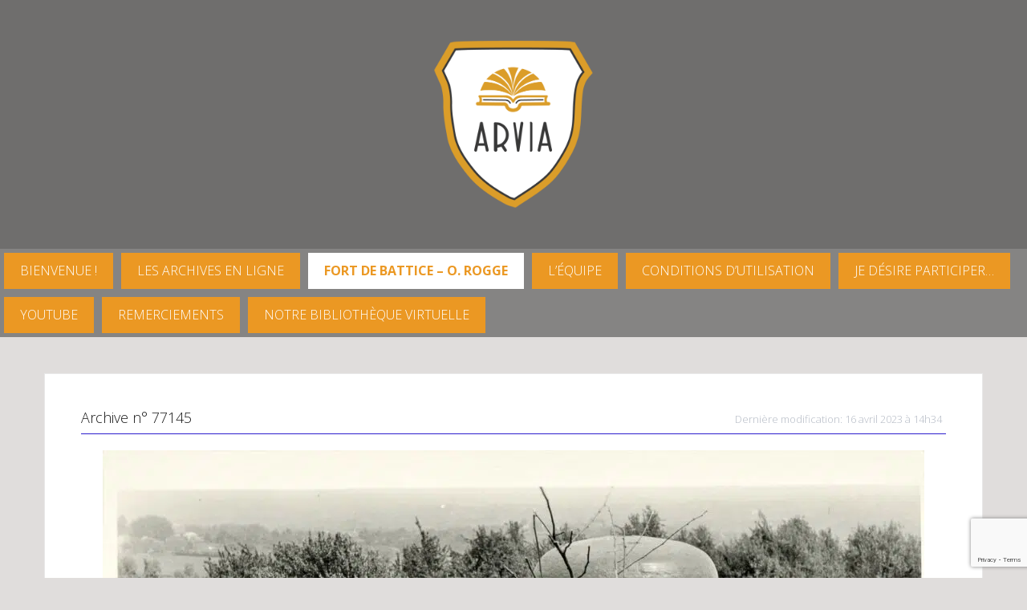

--- FILE ---
content_type: text/html; charset=UTF-8
request_url: https://www.arvia.be/archive/fort-de-battice-1940-position-mn12/
body_size: 37098
content:
<!DOCTYPE html>
<html lang="fr-FR">
<head>
<meta charset="UTF-8">
<meta name="viewport" content="width=device-width, initial-scale=1">
<meta property="fb:app_id" content="2329809777237022" />
<link rel="profile" href="http://gmpg.org/xfn/11">
<link rel="pingback" href="https://www.arvia.be/xmlrpc.php">
<link data-minify="1"  href="https://www.arvia.be/wp-content/cache/background-css/1/www.arvia.be/wp-content/cache/min/1/ajax/libs/fotorama/4.6.4/fotorama.css?ver=1749109233&wpr_t=1769016453" rel="stylesheet"> <!-- 3 KB -->
<link data-minify="1" rel="stylesheet" href="https://www.arvia.be/wp-content/cache/min/1/wp-content/themes/oria/js/perfect-scrollbar-master/css/perfect-scrollbar.css?ver=1749109233">
<link data-minify="1" href="https://www.arvia.be/wp-content/cache/min/1/font-awesome/4.7.0/css/font-awesome.min.css?ver=1749109233" rel="stylesheet" crossorigin="anonymous">
<link rel="shortcut icon" href="https://www.arvia.be/wp-content/uploads/2017/08/NewArvia-1.jpg" />
<script data-minify="1" src="https://www.arvia.be/wp-content/cache/min/1/wp-content/themes/oria/js/perfect-scrollbar-master/dist/perfect-scrollbar.js?ver=1749109234" data-rocket-defer defer></script>
<meta name='robots' content='index, follow, max-image-preview:large, max-snippet:-1, max-video-preview:-1' />
	<style>img:is([sizes="auto" i], [sizes^="auto," i]) { contain-intrinsic-size: 3000px 1500px }</style>
	<script data-minify="1" id="cookieyes" type="text/javascript" src="https://www.arvia.be/wp-content/cache/min/1/client_data/f3c91cb40d80b5d0e33a6d6b/script.js?ver=1749109234" data-rocket-defer defer></script>
	<!-- This site is optimized with the Yoast SEO plugin v26.7 - https://yoast.com/wordpress/plugins/seo/ -->
	<title>FORT DE BATTICE - 1940 - Position MN12 - ARVIA Archives Herve</title>
<link data-rocket-preload as="style" href="https://fonts.googleapis.com/css?family=Open%20Sans%3A300%2C700&#038;display=swap" rel="preload">
<link href="https://fonts.googleapis.com/css?family=Open%20Sans%3A300%2C700&#038;display=swap" media="print" onload="this.media=&#039;all&#039;" rel="stylesheet">
<noscript data-wpr-hosted-gf-parameters=""><link rel="stylesheet" href="https://fonts.googleapis.com/css?family=Open%20Sans%3A300%2C700&#038;display=swap"></noscript>
	<link rel="canonical" href="https://www.arvia.be/archive/fort-de-battice-1940-position-mn12/" />
	<meta property="og:locale" content="fr_FR" />
	<meta property="og:type" content="article" />
	<meta property="og:title" content="FORT DE BATTICE - 1940 - Position MN12 - ARVIA Archives Herve" />
	<meta property="og:url" content="http://www.arvia.be/archive/fort-de-battice-1940-position-mn12/" />
	<meta property="og:site_name" content="ARVIA Archives Herve" />
	<meta property="og:image" content="https://www.arvia.be/wp-content/uploads/2023/04/OROGGE-BATTICE-AMBENBEOBACHTER-MM12-Fort-de-Battice-1940-245-Arvia-n°000547-scaled.jpg" />
	<meta property="og:image:width" content="2560" />
	<meta property="og:image:height" content="1950" />
	<meta property="og:image:type" content="image/jpeg" />
	<meta name="twitter:card" content="summary_large_image" />
	<script type="application/ld+json" class="yoast-schema-graph">{"@context":"https://schema.org","@graph":[{"@type":"WebPage","@id":"https://www.arvia.be/archive/fort-de-battice-1940-position-mn12/","url":"https://www.arvia.be/archive/fort-de-battice-1940-position-mn12/","name":"FORT DE BATTICE - 1940 - Position MN12 - ARVIA Archives Herve","isPartOf":{"@id":"https://www.arvia.be/#website"},"primaryImageOfPage":{"@id":"https://www.arvia.be/archive/fort-de-battice-1940-position-mn12/#primaryimage"},"image":{"@id":"https://www.arvia.be/archive/fort-de-battice-1940-position-mn12/#primaryimage"},"thumbnailUrl":"https://www.arvia.be/wp-content/uploads/2023/04/OROGGE-BATTICE-AMBENBEOBACHTER-MM12-Fort-de-Battice-1940-245-Arvia-n°000547-scaled.jpg","datePublished":"2023-04-16T12:34:35+00:00","breadcrumb":{"@id":"https://www.arvia.be/archive/fort-de-battice-1940-position-mn12/#breadcrumb"},"inLanguage":"fr-FR","potentialAction":[{"@type":"ReadAction","target":["https://www.arvia.be/archive/fort-de-battice-1940-position-mn12/"]}]},{"@type":"ImageObject","inLanguage":"fr-FR","@id":"https://www.arvia.be/archive/fort-de-battice-1940-position-mn12/#primaryimage","url":"https://www.arvia.be/wp-content/uploads/2023/04/OROGGE-BATTICE-AMBENBEOBACHTER-MM12-Fort-de-Battice-1940-245-Arvia-n°000547-scaled.jpg","contentUrl":"https://www.arvia.be/wp-content/uploads/2023/04/OROGGE-BATTICE-AMBENBEOBACHTER-MM12-Fort-de-Battice-1940-245-Arvia-n°000547-scaled.jpg","width":2560,"height":1950},{"@type":"BreadcrumbList","@id":"https://www.arvia.be/archive/fort-de-battice-1940-position-mn12/#breadcrumb","itemListElement":[{"@type":"ListItem","position":1,"name":"Accueil","item":"https://www.arvia.be/"},{"@type":"ListItem","position":2,"name":"Archives","item":"https://www.arvia.be/archive/"},{"@type":"ListItem","position":3,"name":"FORT DE BATTICE &#8211; 1940 &#8211; Position MN12"}]},{"@type":"WebSite","@id":"https://www.arvia.be/#website","url":"https://www.arvia.be/","name":"ARVIA Archives Herve","description":"Documents historiques","potentialAction":[{"@type":"SearchAction","target":{"@type":"EntryPoint","urlTemplate":"https://www.arvia.be/?s={search_term_string}"},"query-input":{"@type":"PropertyValueSpecification","valueRequired":true,"valueName":"search_term_string"}}],"inLanguage":"fr-FR"}]}</script>
	<!-- / Yoast SEO plugin. -->


<link rel='dns-prefetch' href='//cdn.jsdelivr.net' />
<link rel='dns-prefetch' href='//cdnjs.cloudflare.com' />
<link rel='dns-prefetch' href='//www.googletagmanager.com' />
<link rel='dns-prefetch' href='//fonts.googleapis.com' />
<link href='https://fonts.gstatic.com' crossorigin rel='preconnect' />
<link rel="alternate" type="application/rss+xml" title="ARVIA Archives Herve &raquo; Flux" href="https://www.arvia.be/feed/" />
<link rel="alternate" type="application/rss+xml" title="ARVIA Archives Herve &raquo; Flux des commentaires" href="https://www.arvia.be/comments/feed/" />
<link rel="alternate" type="application/rss+xml" title="ARVIA Archives Herve &raquo; FORT DE BATTICE &#8211; 1940 &#8211; Position MN12 Flux des commentaires" href="https://www.arvia.be/archive/fort-de-battice-1940-position-mn12/feed/" />
<link rel='stylesheet' id='oria-bootstrap-css' href='https://www.arvia.be/wp-content/themes/oria/css/bootstrap/bootstrap.min.css?ver=1' type='text/css' media='all' />
<style id='wp-emoji-styles-inline-css' type='text/css'>

	img.wp-smiley, img.emoji {
		display: inline !important;
		border: none !important;
		box-shadow: none !important;
		height: 1em !important;
		width: 1em !important;
		margin: 0 0.07em !important;
		vertical-align: -0.1em !important;
		background: none !important;
		padding: 0 !important;
	}
</style>
<link data-minify="1" rel='stylesheet' id='oria-style-css' href='https://www.arvia.be/wp-content/cache/min/1/wp-content/themes/oria/style.css?ver=1749109233' type='text/css' media='all' />
<style id='oria-style-inline-css' type='text/css'>
.footer-widgets .widget-title,.owl-theme .owl-controls .owl-buttons div,.read-more,.entry-title a:hover,a, a:hover { color:#2d1ece}
#preloader-inner,.oria-slider .slide-title a,.read-more:hover,.nav-previous:hover,.nav-next:hover, button,.button,input[type="button"],input[type="reset"],input[type="submit"] { background-color:#2d1ece}
.widget-title { border-color:#2d1ece}
.sidebar-toggle,.social-navigation li a:hover,.main-navigation a:hover {background-color:rgba(45,30,206,0.4);}
body, .widget a { color:#0a0909}
.site-title a, .site-title a:hover { color:#ffffff}
.site-description { color:#0a0a0a}
.site-logo { max-width:200px; }
.site-branding { padding-top:50px;padding-bottom:50px; }
body, .main-navigation ul ul li { font-family:Open Sans, sans-serif;}
h1, h2, h3, h4, h5, h6, .main-navigation li { font-family:Open Sans, sans-serif;}
.site-title { font-size:62px; }
.site-description { font-size:18px; }

</style>

<link data-minify="1" rel='stylesheet' id='oria-fontawesome-css' href='https://www.arvia.be/wp-content/cache/min/1/wp-content/themes/oria/fonts/font-awesome.min.css?ver=1749109233' type='text/css' media='all' />
<link rel='stylesheet' id='fancybox-css-css' href='https://www.arvia.be/wp-content/themes/oria/js/fancybox-master/dist/jquery.fancybox.min.css?ver=6.8.3' type='text/css' media='all' />
<link rel='stylesheet' id='pnotify-css-css' href='https://www.arvia.be/wp-content/themes/oria/css/pnotify.custom.min.css?ver=6.8.3' type='text/css' media='all' />
<link data-minify="1" rel='stylesheet' id='izimodal-css-css' href='https://www.arvia.be/wp-content/cache/min/1/ajax/libs/izimodal/1.5.1/css/iziModal.min.css?ver=1749109234' type='text/css' media='all' />
<link data-minify="1" rel='stylesheet' id='dashicons-css' href='https://www.arvia.be/wp-content/cache/min/1/wp-includes/css/dashicons.min.css?ver=1749109234' type='text/css' media='all' />
<style id='rocket-lazyload-inline-css' type='text/css'>
.rll-youtube-player{position:relative;padding-bottom:56.23%;height:0;overflow:hidden;max-width:100%;}.rll-youtube-player:focus-within{outline: 2px solid currentColor;outline-offset: 5px;}.rll-youtube-player iframe{position:absolute;top:0;left:0;width:100%;height:100%;z-index:100;background:0 0}.rll-youtube-player img{bottom:0;display:block;left:0;margin:auto;max-width:100%;width:100%;position:absolute;right:0;top:0;border:none;height:auto;-webkit-transition:.4s all;-moz-transition:.4s all;transition:.4s all}.rll-youtube-player img:hover{-webkit-filter:brightness(75%)}.rll-youtube-player .play{height:100%;width:100%;left:0;top:0;position:absolute;background:var(--wpr-bg-cba84c1f-1b37-4a56-a81a-8b8e20973bd4) no-repeat center;background-color: transparent !important;cursor:pointer;border:none;}
</style>
<link data-minify="1" rel='stylesheet' id='decent-comments-css' href='https://www.arvia.be/wp-content/cache/min/1/wp-content/plugins/decent-comments/css/decent-comments.css?ver=1766483438' type='text/css' media='all' />
<script type="text/javascript" src="https://www.arvia.be/wp-includes/js/dist/vendor/react.min.js?ver=18.3.1.1" id="react-js" data-rocket-defer defer></script>
<script type="text/javascript" src="https://www.arvia.be/wp-includes/js/dist/vendor/react-jsx-runtime.min.js?ver=18.3.1" id="react-jsx-runtime-js" data-rocket-defer defer></script>
<script type="text/javascript" src="https://www.arvia.be/wp-includes/js/dist/hooks.min.js?ver=4d63a3d491d11ffd8ac6" id="wp-hooks-js"></script>
<script type="text/javascript" src="https://www.arvia.be/wp-includes/js/dist/i18n.min.js?ver=5e580eb46a90c2b997e6" id="wp-i18n-js"></script>
<script type="text/javascript" id="wp-i18n-js-after">
/* <![CDATA[ */
wp.i18n.setLocaleData( { 'text direction\u0004ltr': [ 'ltr' ] } );
/* ]]> */
</script>
<script type="text/javascript" src="https://www.arvia.be/wp-includes/js/dist/vendor/wp-polyfill.min.js?ver=3.15.0" id="wp-polyfill-js"></script>
<script type="text/javascript" src="https://www.arvia.be/wp-includes/js/dist/url.min.js?ver=c2964167dfe2477c14ea" id="wp-url-js"></script>
<script type="text/javascript" id="wp-api-fetch-js-translations">
/* <![CDATA[ */
( function( domain, translations ) {
	var localeData = translations.locale_data[ domain ] || translations.locale_data.messages;
	localeData[""].domain = domain;
	wp.i18n.setLocaleData( localeData, domain );
} )( "default", {"translation-revision-date":"2025-11-14 09:25:54+0000","generator":"GlotPress\/4.0.3","domain":"messages","locale_data":{"messages":{"":{"domain":"messages","plural-forms":"nplurals=2; plural=n > 1;","lang":"fr"},"An unknown error occurred.":["Une erreur inconnue s\u2019est produite."],"The response is not a valid JSON response.":["La r\u00e9ponse n\u2019est pas une r\u00e9ponse JSON valide."],"Media upload failed. If this is a photo or a large image, please scale it down and try again.":["Le t\u00e9l\u00e9versement du m\u00e9dia a \u00e9chou\u00e9. S\u2019il s\u2019agit d\u2019une photo ou d\u2019une grande image, veuillez la redimensionner puis r\u00e9essayer."],"You are probably offline.":["Vous \u00eates probablement hors ligne."]}},"comment":{"reference":"wp-includes\/js\/dist\/api-fetch.js"}} );
/* ]]> */
</script>
<script type="text/javascript" src="https://www.arvia.be/wp-includes/js/dist/api-fetch.min.js?ver=3623a576c78df404ff20" id="wp-api-fetch-js"></script>
<script type="text/javascript" id="wp-api-fetch-js-after">
/* <![CDATA[ */
wp.apiFetch.use( wp.apiFetch.createRootURLMiddleware( "https://www.arvia.be/wp-json/" ) );
wp.apiFetch.nonceMiddleware = wp.apiFetch.createNonceMiddleware( "9b7e6ae1b3" );
wp.apiFetch.use( wp.apiFetch.nonceMiddleware );
wp.apiFetch.use( wp.apiFetch.mediaUploadMiddleware );
wp.apiFetch.nonceEndpoint = "https://www.arvia.be/wp-admin/admin-ajax.php?action=rest-nonce";
/* ]]> */
</script>
<script type="text/javascript" src="https://www.arvia.be/wp-includes/js/dist/vendor/react-dom.min.js?ver=18.3.1.1" id="react-dom-js" data-rocket-defer defer></script>
<script type="text/javascript" src="https://www.arvia.be/wp-includes/js/dist/dom-ready.min.js?ver=f77871ff7694fffea381" id="wp-dom-ready-js" data-rocket-defer defer></script>
<script type="text/javascript" id="wp-a11y-js-translations">
/* <![CDATA[ */
( function( domain, translations ) {
	var localeData = translations.locale_data[ domain ] || translations.locale_data.messages;
	localeData[""].domain = domain;
	wp.i18n.setLocaleData( localeData, domain );
} )( "default", {"translation-revision-date":"2025-11-14 09:25:54+0000","generator":"GlotPress\/4.0.3","domain":"messages","locale_data":{"messages":{"":{"domain":"messages","plural-forms":"nplurals=2; plural=n > 1;","lang":"fr"},"Notifications":["Notifications"]}},"comment":{"reference":"wp-includes\/js\/dist\/a11y.js"}} );
/* ]]> */
</script>
<script type="text/javascript" src="https://www.arvia.be/wp-includes/js/dist/a11y.min.js?ver=3156534cc54473497e14" id="wp-a11y-js" data-rocket-defer defer></script>
<script type="text/javascript" src="https://www.arvia.be/wp-includes/js/dist/blob.min.js?ver=9113eed771d446f4a556" id="wp-blob-js" data-rocket-defer defer></script>
<script type="text/javascript" src="https://www.arvia.be/wp-includes/js/dist/block-serialization-default-parser.min.js?ver=14d44daebf663d05d330" id="wp-block-serialization-default-parser-js" data-rocket-defer defer></script>
<script type="text/javascript" src="https://www.arvia.be/wp-includes/js/dist/autop.min.js?ver=9fb50649848277dd318d" id="wp-autop-js" data-rocket-defer defer></script>
<script type="text/javascript" src="https://www.arvia.be/wp-includes/js/dist/deprecated.min.js?ver=e1f84915c5e8ae38964c" id="wp-deprecated-js" data-rocket-defer defer></script>
<script type="text/javascript" src="https://www.arvia.be/wp-includes/js/dist/dom.min.js?ver=80bd57c84b45cf04f4ce" id="wp-dom-js" data-rocket-defer defer></script>
<script type="text/javascript" src="https://www.arvia.be/wp-includes/js/dist/escape-html.min.js?ver=6561a406d2d232a6fbd2" id="wp-escape-html-js" data-rocket-defer defer></script>
<script type="text/javascript" src="https://www.arvia.be/wp-includes/js/dist/element.min.js?ver=a4eeeadd23c0d7ab1d2d" id="wp-element-js" data-rocket-defer defer></script>
<script type="text/javascript" src="https://www.arvia.be/wp-includes/js/dist/is-shallow-equal.min.js?ver=e0f9f1d78d83f5196979" id="wp-is-shallow-equal-js" data-rocket-defer defer></script>
<script type="text/javascript" id="wp-keycodes-js-translations">
/* <![CDATA[ */
( function( domain, translations ) {
	var localeData = translations.locale_data[ domain ] || translations.locale_data.messages;
	localeData[""].domain = domain;
	wp.i18n.setLocaleData( localeData, domain );
} )( "default", {"translation-revision-date":"2025-11-14 09:25:54+0000","generator":"GlotPress\/4.0.3","domain":"messages","locale_data":{"messages":{"":{"domain":"messages","plural-forms":"nplurals=2; plural=n > 1;","lang":"fr"},"Comma":["Virgule"],"Period":["P\u00e9riode"],"Backtick":["Retour arri\u00e8re"],"Tilde":["Tilde"]}},"comment":{"reference":"wp-includes\/js\/dist\/keycodes.js"}} );
/* ]]> */
</script>
<script type="text/javascript" src="https://www.arvia.be/wp-includes/js/dist/keycodes.min.js?ver=034ff647a54b018581d3" id="wp-keycodes-js" data-rocket-defer defer></script>
<script type="text/javascript" src="https://www.arvia.be/wp-includes/js/dist/priority-queue.min.js?ver=9c21c957c7e50ffdbf48" id="wp-priority-queue-js" data-rocket-defer defer></script>
<script type="text/javascript" src="https://www.arvia.be/wp-includes/js/dist/compose.min.js?ver=84bcf832a5c99203f3db" id="wp-compose-js" data-rocket-defer defer></script>
<script type="text/javascript" src="https://www.arvia.be/wp-includes/js/dist/private-apis.min.js?ver=0f8478f1ba7e0eea562b" id="wp-private-apis-js" data-rocket-defer defer></script>
<script type="text/javascript" src="https://www.arvia.be/wp-includes/js/dist/redux-routine.min.js?ver=8bb92d45458b29590f53" id="wp-redux-routine-js" data-rocket-defer defer></script>
<script type="text/javascript" src="https://www.arvia.be/wp-includes/js/dist/data.min.js?ver=fe6c4835cd00e12493c3" id="wp-data-js" data-rocket-defer defer></script>
<script type="text/javascript" id="wp-data-js-after">
/* <![CDATA[ */
( function() {
	var userId = 0;
	var storageKey = "WP_DATA_USER_" + userId;
	wp.data
		.use( wp.data.plugins.persistence, { storageKey: storageKey } );
} )();
/* ]]> */
</script>
<script type="text/javascript" src="https://www.arvia.be/wp-includes/js/dist/html-entities.min.js?ver=2cd3358363e0675638fb" id="wp-html-entities-js" data-rocket-defer defer></script>
<script type="text/javascript" id="wp-rich-text-js-translations">
/* <![CDATA[ */
( function( domain, translations ) {
	var localeData = translations.locale_data[ domain ] || translations.locale_data.messages;
	localeData[""].domain = domain;
	wp.i18n.setLocaleData( localeData, domain );
} )( "default", {"translation-revision-date":"2025-11-14 09:25:54+0000","generator":"GlotPress\/4.0.3","domain":"messages","locale_data":{"messages":{"":{"domain":"messages","plural-forms":"nplurals=2; plural=n > 1;","lang":"fr"},"%s removed.":["%s retir\u00e9."],"%s applied.":["%s appliqu\u00e9."]}},"comment":{"reference":"wp-includes\/js\/dist\/rich-text.js"}} );
/* ]]> */
</script>
<script type="text/javascript" src="https://www.arvia.be/wp-includes/js/dist/rich-text.min.js?ver=74178fc8c4d67d66f1a8" id="wp-rich-text-js" data-rocket-defer defer></script>
<script type="text/javascript" src="https://www.arvia.be/wp-includes/js/dist/shortcode.min.js?ver=b7747eee0efafd2f0c3b" id="wp-shortcode-js" data-rocket-defer defer></script>
<script type="text/javascript" src="https://www.arvia.be/wp-includes/js/dist/warning.min.js?ver=ed7c8b0940914f4fe44b" id="wp-warning-js" data-rocket-defer defer></script>
<script type="text/javascript" id="wp-blocks-js-translations">
/* <![CDATA[ */
( function( domain, translations ) {
	var localeData = translations.locale_data[ domain ] || translations.locale_data.messages;
	localeData[""].domain = domain;
	wp.i18n.setLocaleData( localeData, domain );
} )( "default", {"translation-revision-date":"2025-11-14 09:25:54+0000","generator":"GlotPress\/4.0.3","domain":"messages","locale_data":{"messages":{"":{"domain":"messages","plural-forms":"nplurals=2; plural=n > 1;","lang":"fr"},"Text":["Texte"],"Embeds":["Contenus embarqu\u00e9s"],"Reusable blocks":["Blocs r\u00e9utilisables"],"%1$s Block. Row %2$d. %3$s":["Bloc %1$s. Ligne %2$d. %3$s"],"%1$s Block. Column %2$d. %3$s":["Bloc %1$s. Colonne %2$d. %3$s"],"%1$s Block. Column %2$d":["%1$s bloc. Colonne %2$d"],"%1$s Block. %2$s":["Bloc %1$s. %2$s"],"%s Block":["Bloc %s"],"Design":["Apparence"],"%1$s Block. Row %2$d":["Bloc %1$s. Ligne %2$d"],"Theme":["Th\u00e8me"],"Media":["M\u00e9dias"],"Widgets":["Widgets"]}},"comment":{"reference":"wp-includes\/js\/dist\/blocks.js"}} );
/* ]]> */
</script>
<script type="text/javascript" src="https://www.arvia.be/wp-includes/js/dist/blocks.min.js?ver=84530c06a3c62815b497" id="wp-blocks-js" data-rocket-defer defer></script>
<script type="text/javascript" src="https://www.arvia.be/wp-includes/js/dist/vendor/moment.min.js?ver=2.30.1" id="moment-js" data-rocket-defer defer></script>
<script type="text/javascript" id="moment-js-after">
/* <![CDATA[ */
moment.updateLocale( 'fr_FR', {"months":["janvier","f\u00e9vrier","mars","avril","mai","juin","juillet","ao\u00fbt","septembre","octobre","novembre","d\u00e9cembre"],"monthsShort":["Jan","F\u00e9v","Mar","Avr","Mai","Juin","Juil","Ao\u00fbt","Sep","Oct","Nov","D\u00e9c"],"weekdays":["dimanche","lundi","mardi","mercredi","jeudi","vendredi","samedi"],"weekdaysShort":["dim","lun","mar","mer","jeu","ven","sam"],"week":{"dow":1},"longDateFormat":{"LT":"G \\h i \\m\\i\\n","LTS":null,"L":null,"LL":"j F Y","LLL":"d F Y G\\hi","LLLL":null}} );
/* ]]> */
</script>
<script type="text/javascript" src="https://www.arvia.be/wp-includes/js/dist/date.min.js?ver=85ff222add187a4e358f" id="wp-date-js" data-rocket-defer defer></script>
<script type="text/javascript" id="wp-date-js-after">
/* <![CDATA[ */
wp.date.setSettings( {"l10n":{"locale":"fr_FR","months":["janvier","f\u00e9vrier","mars","avril","mai","juin","juillet","ao\u00fbt","septembre","octobre","novembre","d\u00e9cembre"],"monthsShort":["Jan","F\u00e9v","Mar","Avr","Mai","Juin","Juil","Ao\u00fbt","Sep","Oct","Nov","D\u00e9c"],"weekdays":["dimanche","lundi","mardi","mercredi","jeudi","vendredi","samedi"],"weekdaysShort":["dim","lun","mar","mer","jeu","ven","sam"],"meridiem":{"am":"am","pm":"pm","AM":"AM","PM":"PM"},"relative":{"future":"Dans %s","past":"il y a %s","s":"une seconde","ss":"%d secondes","m":"une minute","mm":"%d minutes","h":"une heure","hh":"%d heures","d":"un jour","dd":"%d jours","M":"un mois","MM":"%d mois","y":"une ann\u00e9e","yy":"%d\u00a0ans"},"startOfWeek":1},"formats":{"time":"G \\h i \\m\\i\\n","date":"j F Y","datetime":"d F Y G\\hi","datetimeAbbreviated":"d F Y G\\hi"},"timezone":{"offset":1,"offsetFormatted":"1","string":"Europe\/Brussels","abbr":"CET"}} );
/* ]]> */
</script>
<script type="text/javascript" src="https://www.arvia.be/wp-includes/js/dist/primitives.min.js?ver=aef2543ab60c8c9bb609" id="wp-primitives-js" data-rocket-defer defer></script>
<script type="text/javascript" id="wp-components-js-translations">
/* <![CDATA[ */
( function( domain, translations ) {
	var localeData = translations.locale_data[ domain ] || translations.locale_data.messages;
	localeData[""].domain = domain;
	wp.i18n.setLocaleData( localeData, domain );
} )( "default", {"translation-revision-date":"2025-11-14 09:25:54+0000","generator":"GlotPress\/4.0.3","domain":"messages","locale_data":{"messages":{"":{"domain":"messages","plural-forms":"nplurals=2; plural=n > 1;","lang":"fr"},"Font size":["Taille de police"],"Type":["Type"],"Custom":["Personnalis\u00e9e"],"Mixed":["Mixte"],"Item selected.":["\u00c9l\u00e9ment s\u00e9lectionn\u00e9."],"Hours":["Horaires"],"%d result found, use up and down arrow keys to navigate.":["%d r\u00e9sultat trouv\u00e9, vous pouvez naviguer avec les touches haut et bas.","%d r\u00e9sultats trouv\u00e9s, vous pouvez naviguer avec les touches haut et bas."],"No results.":["Aucun r\u00e9sultat."],"Custom color picker":["S\u00e9lecteur de couleur personnalis\u00e9e"],"Color code: %s":["Code couleur\u00a0: %s"],"Minutes":["Minutes"],"Reset":["R\u00e9initialiser "],"Add item":["Ajouter un \u00e9l\u00e9ment"],"Item added.":["\u00c9l\u00e9ment ajout\u00e9."],"Item removed.":["\u00c9l\u00e9ment retir\u00e9."],"Remove item":["Retirer l\u2019\u00e9l\u00e9ment"],"%1$s (%2$s of %3$s)":["%1$s (%2$s sur %3$s)"],"Dismiss this notice":["Ignorer cette notification"],"Order by":["Ordonner par"],"Newest to oldest":["Des plus r\u00e9cents aux plus anciens"],"Oldest to newest":["Des plus anciens aux plus r\u00e9cents"],"A \u2192 Z":["A \t Z"],"Z \u2192 A":["Z \t A"],"Category":["Cat\u00e9gorie"],"Number of items":["Nombre d\u2019\u00e9l\u00e9ments"],"%d result found.":["%d r\u00e9sultat trouv\u00e9.","%d r\u00e9sultats trouv\u00e9s."],"Separate with commas, spaces, or the Enter key.":["S\u00e9parez avec une virgule, un espace, ou avec la touche entr\u00e9e."],"Separate with commas or the Enter key.":["S\u00e9parez avec une virgule ou avec la touche entr\u00e9e."],"Angle":["Angle"],"Extra Large":["Tr\u00e8s grand"],"Use your left or right arrow keys or drag and drop with the mouse to change the gradient position. Press the button to change the color or remove the control point.":["Utiliser les touches gauche ou droite ou glisser puis d\u00e9poser avec la souris pour modifier la position du d\u00e9grad\u00e9. Appuyer sur le bouton pour changer la couleur ou retirer le point de contr\u00f4le."],"Remove Control Point":["Retirer le point de contr\u00f4le"],"Gradient code: %s":["Code de d\u00e9grad\u00e9\u00a0: %s"],"Gradient: %s":["Gradient\u00a0: %s"],"Guide controls":["Contr\u00f4leurs de guide"],"Page %1$d of %2$d":["Page %1$d sur %2$d"],"Finish":["Termin\u00e9"],"Solid":["Unie"],"Top Center":["En haut au centre"],"Center Left":["Centr\u00e9 \u00e0 gauche"],"Center Right":["Centr\u00e9 \u00e0 droite"],"Bottom Center":["En bas au centre"],"Alignment Matrix Control":["Contr\u00f4le de la matrice d\u2019alignement"],"Box Control":["Contr\u00f4le de la bo\u00eete"],"Reset search":["R\u00e9initialiser la recherche"],"Color name":["Nom de la couleur"],"Coordinated Universal Time":["Temps universel coordonn\u00e9"],"Media preview":["Aper\u00e7u du m\u00e9dia"],"Linear":["Lin\u00e9aire"],"Radial":["Radial"],"Select unit":["S\u00e9lectionner l\u2019unit\u00e9"],"Search in %s":["Rechercher dans %s"],"Close search":["Fermer la recherche"],"Percentage (%)":["Pourcentage (%)"],"Pixels (px)":["Pixels (px)"],"Relative to parent font size (em)":["Par rapport \u00e0 la taille de police parente (em)"],"Relative to root font size (rem)":["Par rapport \u00e0 la taille de police racine (rem)"],"Viewport width (vw)":["Largeur de la fen\u00eatre (vw)"],"Viewport height (vh)":["Hauteur de la fen\u00eatre (vh)"],"Dashed":["Tiret"],"Dotted":["Pointill\u00e9"],"Border width":["Largeur de bordure"],"Percent (%)":["Pourcentage (%)"],"Viewport smallest dimension (vmin)":["Plus petite taille de la largeur d\u2019\u00e9cran (vmin)"],"Viewport largest dimension (vmax)":["Plus grande taille de la largeur d\u2019\u00e9cran (vmax)"],"Width of the zero (0) character (ch)":["Largeur du caract\u00e8re (ch) z\u00e9ro (0)"],"x-height of the font (ex)":["x-height de la police (ex)"],"Centimeters (cm)":["Centim\u00e8tres (cm)"],"Millimeters (mm)":["Millim\u00e8tres (mm)"],"Inches (in)":["Pouces (in)"],"Picas (pc)":["Picas (pc)"],"Points (pt)":["Points (pt)"],"Relative to parent font size (em)\u0004ems":["ems"],"Relative to root font size (rem)\u0004rems":["rems"],"%1$s. There is %2$d event":["%1$s. Il y a %2$d \u00e9v\u00e9nement.","%1$s. Il y a %2$d \u00e9v\u00e9nements."],"Duotone code: %s":["Code de duotone\u00a0: %s"],"Duotone: %s":["Duotone\u00a0: %s"],"Shadows":["Ombres"],"Invalid item":["\u00c9l\u00e9ment non valide"],"Hex color":["Couleur hexad\u00e9cimale"],"Color format":["Format de couleur"],"Gradient name":["Nom du d\u00e9grad\u00e9"],"Add gradient":["Ajouter un d\u00e9grad\u00e9"],"Add color":["Ajouter une couleur"],"Gradient options":["Options de d\u00e9grad\u00e9"],"Color options":["Options de couleur"],"Remove all gradients":["Retirer tous les d\u00e9grad\u00e9s"],"Remove all colors":["Retirer toutes les couleurs"],"Reset gradient":["R\u00e9initialiser le d\u00e9grad\u00e9"],"Reset colors":["R\u00e9initialiser les couleurs"],"Currently selected: %s":["Actuellement s\u00e9lectionn\u00e9\u00a0: %s"],"Size of a UI element\u0004None":["Aucune"],"Size of a UI element\u0004Small":["Petit"],"Size of a UI element\u0004Medium":["Moyen"],"Size of a UI element\u0004Large":["Grand"],"Size of a UI element\u0004Extra Large":["Tr\u00e8s grand"],"Highlights":["Mises en \u00e9vidence"],"Currently selected font size: %s":["Taille de la police actuellement s\u00e9lectionn\u00e9e\u00a0: %s"],"Use size preset":["Utiliser une taille pr\u00e9d\u00e9finie"],"Set custom size":["D\u00e9finir une taille personnalis\u00e9e"],"Search %s":["Rechercher %s"],"Reset %s":["R\u00e9initialiser \u00ab\u00a0%s\u00a0\u00bb"],"Hide and reset %s":["Masquer et r\u00e9initialiser %s"],"Button label to reveal tool panel options\u0004%s options":["Options de %s"],"Reset all":["Tout r\u00e9initialiser"],"Unlink sides":["Dissocier les c\u00f4t\u00e9s"],"Link sides":["Lier les c\u00f4t\u00e9s"],"Custom color picker. The currently selected color is called \"%1$s\" and has a value of \"%2$s\".":["S\u00e9lecteur de couleurs personnalis\u00e9es. La couleur actuellement s\u00e9lectionn\u00e9e se nomme \u00ab\u00a0%1$s\u00a0\u00bb et a une valeur de \u00ab\u00a0%2$s\u00a0\u00bb."],"Border color and style picker.":["S\u00e9lecteur de couleur et style de bordure."],"Border color picker.":["S\u00e9lecteur de couleur de bordure."],"Top border":["Bordure sup\u00e9rieure"],"Left border":["Bordure gauche"],"Right border":["Bordure droite"],"Bottom border":["Bordure inf\u00e9rieure"],"All sides":["Tous les c\u00f4t\u00e9s"],"Loading \u2026":["Chargement\u2026"],"Border color and style picker":["S\u00e9lecteur de couleur et style de bordure"],"View previous month":["Voir le mois pr\u00e9c\u00e9dent"],"View next month":["Voir le mois suivant"],"%1$s. Selected. There is %2$d event":["%1$s. s\u00e9lectionn\u00e9. Il y a %2$d\u00a0\u00e9v\u00e8nement","%1$s. s\u00e9lectionn\u00e9s. Il y a %2$d\u00a0\u00e9v\u00e9nements"],"%1$s. Selected":["%1$s. s\u00e9lectionn\u00e9"],"Unset":["Non d\u00e9fini"],"S":["S"],"M":["M"],"L":["L"],"XL":["XL"],"XXL":["XXL"],"%s reset to default":["%s r\u00e9initialis\u00e9 \u00e0 sa valeur par d\u00e9faut"],"%s hidden and reset to default":["%s cach\u00e9 et r\u00e9initialis\u00e9 \u00e0 sa valeur par d\u00e9faut"],"%s is now visible":["%s est \u00e0 pr\u00e9sent visible"],"All options are currently hidden":["Toutes les options sont actuellement cach\u00e9es"],"All options reset":["R\u00e9initialiser toutes les options"],"Increment":["Incr\u00e9menter"],"Decrement":["D\u00e9cr\u00e9menter"],"Show details":["Afficher les d\u00e9tails"],"Extra Extra Large":["Tr\u00e8s tr\u00e8s grand"],"Initial %d result loaded. Type to filter all available results. Use up and down arrow keys to navigate.":["Le premier r\u00e9sultat a \u00e9t\u00e9 charg\u00e9. Saisissez du texte pour filtrer les r\u00e9sultats disponibles. Utilisez les fl\u00e8ches haut et bas pour naviguer parmi les r\u00e9sultats.","Les %d premiers r\u00e9sultats ont \u00e9t\u00e9 charg\u00e9s. Saisissez du texte pour filtrer les r\u00e9sultats disponibles. Utilisez les fl\u00e8ches haut et bas pour naviguer parmi les r\u00e9sultats."],"Scrollable section":["Section d\u00e9filante"],"Focal point left position":["Point de focalisation \u00e0 gauche"],"Focal point top position":["Position sup\u00e9rieure du point de focalisation"],"Warning notice":["Notification d\u2019avertissement"],"Information notice":["Notification d\u2019information"],"Error notice":["Notification d\u2019erreur"],"Notice":["Notification"],"No color selected":["Aucune couleur s\u00e9lectionn\u00e9e"],"Small viewport width (svw)":["Largeur de la petite zone d\u2019affichage (svw)"],"Small viewport height (svh)":["Hauteur de la petite zone d\u2019affichage (svh)"],"Viewport smallest size in the inline direction (svi)":["Taille la plus petite de la fen\u00eatre d\u2019affichage dans le sens de la ligne (svi)"],"Small viewport width or height (svi)":["Largeur ou hauteur de la petite zone d\u2019affichage (svi)"],"Viewport smallest size in the block direction (svb)":["Taille la plus petite de la fen\u00eatre d\u2019affichage dans le sens du bloc (svb)"],"Small viewport width or height (svb)":["Largeur ou hauteur de la petite zone d\u2019affichage (svb)"],"Small viewport smallest dimension (svmin)":["Dimension minimale de la petite zone d\u2019affichage (svmin)"],"Large viewport width (lvw)":["Largeur de la grande zone d\u2019affichage (lvw)"],"Large viewport height (lvh)":["Hauteur de la grande zone d\u2019affichage (lvh)"],"Large viewport width or height (lvi)":["Largeur ou hauteur de la grande zone d\u2019affichage (lvi)"],"Large viewport width or height (lvb)":["Largeur ou hauteur de la grande zone d\u2019affichage (lvb)"],"Large viewport smallest dimension (lvmin)":["Dimension minimale de la grande zone d\u2019affichage (lvmin)"],"Dynamic viewport width (dvw)":["Largeur de la zone d\u2019affichage dynamique (dvw)"],"Dynamic viewport height (dvh)":["Hauteur de la zone d\u2019affichage dynamique (dvh)"],"Dynamic viewport width or height (dvi)":["Largeur ou hauteur de la zone d\u2019affichage dynamique (dvi)"],"Dynamic viewport width or height (dvb)":["Largeur ou hauteur de la zone d\u2019affichage dynamique (dvb)"],"Dynamic viewport smallest dimension (dvmin)":["Dimension minimale de la zone d\u2019affichage dynamique (dvmin)"],"Dynamic viewport largest dimension (dvmax)":["Dimension maximale de la zone d\u2019affichage dynamique (dvmax)"],"Small viewport largest dimension (svmax)":["Dimension maximale de la petite zone d\u2019affichage (svmax)"],"Large viewport largest dimension (lvmax)":["Dimension maximale de la grande zone d\u2019affichage (lvmax)"],"Top side":["C\u00f4t\u00e9 haut"],"Bottom side":["C\u00f4t\u00e9 bas"],"Left side":["C\u00f4t\u00e9 gauche"],"Right side":["C\u00f4t\u00e9 droit"],"Top and bottom sides":["C\u00f4t\u00e9s haut et bas"],"Left and right sides":["C\u00f4t\u00e9s gauche et droit"],"Edit: %s":["Modifier\u00a0: %s"],"categories\u0004All":["Toutes"],"authors\u0004All":["Tous"],"Remove color: %s":["Retirer la couleur\u00a0: %s"],"No items found":["Aucun \u00e9l\u00e9ment trouv\u00e9"],"Select an item":["S\u00e9lectionnez un \u00e9l\u00e9ment"],"Select AM or PM":["S\u00e9lectionner AM ou PM"],"Border color and style picker. The currently selected color is called \"%1$s\" and has a value of \"%2$s\". The currently selected style is \"%3$s\".":["S\u00e9lecteur de couleur de bordure et de style. La couleur actuellement s\u00e9lectionn\u00e9e est nomm\u00e9e \u00ab\u00a0%1$s\u00a0\u00bb et a pour valeur \u00ab\u00a0%2$s\u00a0\u00bb. Le style s\u00e9lectionn\u00e9 est \u00ab\u00a0%3$s\u00a0\u00bb."],"Border color and style picker. The currently selected color is called \"%1$s\" and has a value of \"%2$s\".":["S\u00e9lecteur de couleur de bordure et de style. La couleur actuellement s\u00e9lectionn\u00e9e est nomm\u00e9e \u00ab\u00a0%1$s\u00a0\u00bb et a pour valeur \u00ab\u00a0%2$s\u00a0\u00bb."],"Border color and style picker. The currently selected color has a value of \"%1$s\". The currently selected style is \"%2$s\".":["S\u00e9lecteur de couleur de bordure et de style. La couleur actuellement s\u00e9lectionn\u00e9e a pour valeur \u00ab\u00a0%1$s\u00a0\u00bb. Le style s\u00e9lectionn\u00e9 est \u00ab\u00a0%2$s\u00a0\u00bb."],"Border color and style picker. The currently selected color has a value of \"%s\".":["S\u00e9lecteur de couleur de bordure et de style. La couleur actuellement s\u00e9lectionn\u00e9e a pour valeur \u00ab\u00a0%s\u00a0\u00bb."],"Border color picker. The currently selected color is called \"%1$s\" and has a value of \"%2$s\".":["S\u00e9lecteur de couleur de bordure. La couleur actuellement s\u00e9lectionn\u00e9e est nomm\u00e9e \u00ab\u00a0%1$s\u00a0\u00bb et a pour valeur \u00ab\u00a0%2$s\u00a0\u00bb."],"Border color picker. The currently selected color has a value of \"%s\".":["S\u00e9lecteur de couleur de bordure. La couleur actuellement s\u00e9lectionn\u00e9e a pour valeur \u00ab\u00a0%s\u00a0\u00bb."],"input control\u0004Show %s":["Afficher %s"],"None":["Aucun"],"Size":["Taille"],"Calendar":["Calendrier"],"Clear":["Effacer"],"Drop files to upload":["D\u00e9posez vos fichiers pour les t\u00e9l\u00e9verser"],"Custom Size":["Taille personnalis\u00e9e"],"Previous":["Pr\u00e9c\u00e9dent"],"Copied!":["Copi\u00e9\u00a0!"],"Author":["Auteur\/autrice"],"Categories":["Cat\u00e9gories"],"Done":["Termin\u00e9"],"Cancel":["Annuler"],"Left":["Gauche"],"Center":["Centre"],"Medium":["Moyenne"],"OK":["OK"],"Search":["Rechercher"],"Close":["Fermer"],"Default":["Par d\u00e9faut"],"No results found.":["Aucun r\u00e9sultat."],"Copy":["Copier"],"Top":["Haut"],"Top Left":["En haut \u00e0 gauche"],"Top Right":["En haut \u00e0 droite"],"Bottom Left":["En bas \u00e0 gauche"],"Bottom Right":["En bas \u00e0 droite"],"AM":["AM"],"PM":["PM"],"Next":["Suivant"],"Large":["Grande"],"Style":["Style"],"Back":["Retour"],"Year":["Ann\u00e9e"],"Date":["Date"],"Month":["Mois"],"Day":["Jour"],"Time":["Heure"],"(opens in a new tab)":["(ouvre un nouvel onglet)"],"Small":["Petite"],"January":["janvier"],"February":["f\u00e9vrier"],"March":["mars"],"April":["avril"],"May":["mai"],"June":["juin"],"July":["juillet"],"August":["ao\u00fbt"],"September":["septembre"],"October":["octobre"],"November":["novembre"],"December":["d\u00e9cembre"]}},"comment":{"reference":"wp-includes\/js\/dist\/components.js"}} );
/* ]]> */
</script>
<script type="text/javascript" src="https://www.arvia.be/wp-includes/js/dist/components.min.js?ver=865f2ec3b5f5195705e0" id="wp-components-js" data-rocket-defer defer></script>
<script type="text/javascript" src="https://www.arvia.be/wp-includes/js/dist/keyboard-shortcuts.min.js?ver=32686e58e84193ce808b" id="wp-keyboard-shortcuts-js" data-rocket-defer defer></script>
<script type="text/javascript" id="wp-commands-js-translations">
/* <![CDATA[ */
( function( domain, translations ) {
	var localeData = translations.locale_data[ domain ] || translations.locale_data.messages;
	localeData[""].domain = domain;
	wp.i18n.setLocaleData( localeData, domain );
} )( "default", {"translation-revision-date":"2025-11-14 09:25:54+0000","generator":"GlotPress\/4.0.3","domain":"messages","locale_data":{"messages":{"":{"domain":"messages","plural-forms":"nplurals=2; plural=n > 1;","lang":"fr"},"Open the command palette.":["Ouvrir la palette de commandes."],"Command palette":["Palette de commandes"],"Command suggestions":["Suggestions de commandes"],"Search commands and settings":["Commandes de recherche et r\u00e9glages associ\u00e9s"],"No results found.":["Aucun r\u00e9sultat."]}},"comment":{"reference":"wp-includes\/js\/dist\/commands.js"}} );
/* ]]> */
</script>
<script type="text/javascript" src="https://www.arvia.be/wp-includes/js/dist/commands.min.js?ver=14ee29ad1743be844b11" id="wp-commands-js" data-rocket-defer defer></script>
<script type="text/javascript" src="https://www.arvia.be/wp-includes/js/dist/notices.min.js?ver=673a68a7ac2f556ed50b" id="wp-notices-js" data-rocket-defer defer></script>
<script type="text/javascript" src="https://www.arvia.be/wp-includes/js/dist/preferences-persistence.min.js?ver=9307a8c9e3254140a223" id="wp-preferences-persistence-js" data-rocket-defer defer></script>
<script type="text/javascript" id="wp-preferences-js-translations">
/* <![CDATA[ */
( function( domain, translations ) {
	var localeData = translations.locale_data[ domain ] || translations.locale_data.messages;
	localeData[""].domain = domain;
	wp.i18n.setLocaleData( localeData, domain );
} )( "default", {"translation-revision-date":"2025-11-14 09:25:54+0000","generator":"GlotPress\/4.0.3","domain":"messages","locale_data":{"messages":{"":{"domain":"messages","plural-forms":"nplurals=2; plural=n > 1;","lang":"fr"},"Preference deactivated - %s":["Pr\u00e9f\u00e9rence d\u00e9sactiv\u00e9e - %s"],"Preference activated - %s":["Pr\u00e9f\u00e9rence activ\u00e9e - %s"],"Preferences":["Pr\u00e9f\u00e9rences"],"Back":["Retour"]}},"comment":{"reference":"wp-includes\/js\/dist\/preferences.js"}} );
/* ]]> */
</script>
<script type="text/javascript" src="https://www.arvia.be/wp-includes/js/dist/preferences.min.js?ver=4aa23582b858c882a887" id="wp-preferences-js" data-rocket-defer defer></script>
<script type="text/javascript" id="wp-preferences-js-after">
/* <![CDATA[ */
( function() {
				var serverData = false;
				var userId = "0";
				var persistenceLayer = wp.preferencesPersistence.__unstableCreatePersistenceLayer( serverData, userId );
				var preferencesStore = wp.preferences.store;
				wp.data.dispatch( preferencesStore ).setPersistenceLayer( persistenceLayer );
			} ) ();
/* ]]> */
</script>
<script type="text/javascript" src="https://www.arvia.be/wp-includes/js/dist/style-engine.min.js?ver=08cc10e9532531e22456" id="wp-style-engine-js" data-rocket-defer defer></script>
<script type="text/javascript" src="https://www.arvia.be/wp-includes/js/dist/token-list.min.js?ver=3b5f5dcfde830ecef24f" id="wp-token-list-js" data-rocket-defer defer></script>
<script type="text/javascript" id="wp-block-editor-js-translations">
/* <![CDATA[ */
( function( domain, translations ) {
	var localeData = translations.locale_data[ domain ] || translations.locale_data.messages;
	localeData[""].domain = domain;
	wp.i18n.setLocaleData( localeData, domain );
} )( "default", {"translation-revision-date":"2025-11-14 09:25:54+0000","generator":"GlotPress\/4.0.3","domain":"messages","locale_data":{"messages":{"":{"domain":"messages","plural-forms":"nplurals=2; plural=n > 1;","lang":"fr"},"Attributes":["Attributs"],"Delete":["Supprimer "],"Submit":["Envoyer"],"Scale":["Redimensionner"],"Edit link":["Modifier le lien"],"Search results for \"%s\"":["R\u00e9sultats de recherche pour \u00ab\u00a0%s\u00a0\u00bb"],"Text":["Texte"],"Insert":["Ins\u00e9rer"],"Align text":["Aligner le texte"],"Type":["Type"],"Background":["Arri\u00e8re-plan"],"Justify text":["Justifier le texte"],"Custom":["Personnalis\u00e9e"],"%s: This file exceeds the maximum upload size for this site.":["%s\u00a0: ce fichier d\u00e9passe la taille maximum de t\u00e9l\u00e9versement pour ce site."],"Content width":["Largeur du contenu"],"Styles":["Styles"],"Mixed":["Mixte"],"text color":["couleur du texte"],"Clear selection.":["Effacer la s\u00e9lection."],"Tools":["Outils"],"Auto":["Automatique"],"List View":["Vue en liste"],"Minimum height":["Hauteur minimale"],"Original":["Originale"],"Invalid source":["Source invalide."],"Blocks":["Blocs"],"No blocks found.":["Aucun bloc trouv\u00e9."],"%d result found, use up and down arrow keys to navigate.":["%d r\u00e9sultat trouv\u00e9, vous pouvez naviguer avec les touches haut et bas.","%d r\u00e9sultats trouv\u00e9s, vous pouvez naviguer avec les touches haut et bas."],"No results.":["Aucun r\u00e9sultat."],"font size name\u0004Normal":["Normale"],"Reset":["R\u00e9initialiser "],"Change text alignment":["Modifier l\u2019alignement du texte"],"Wide width":["Grande largeur"],"Full width":["Pleine largeur"],"Change alignment":["Modifier l\u2019alignement"],"Current":["Actuel"],"Convert to HTML":["Convertir en HTML"],"After Conversion":["Apr\u00e8s conversion"],"No block selected.":["Aucun bloc s\u00e9lectionn\u00e9."],"This block has encountered an error and cannot be previewed.":["Ce bloc a rencontr\u00e9 une erreur et ne peut pas \u00eatre pr\u00e9visualis\u00e9."],"Convert to Classic Block":["Convertir en bloc Classique"],"Resolve Block":["R\u00e9soudre les probl\u00e8mes de ce bloc"],"Convert to Blocks":["Convertir en blocs"],"imperative verb\u0004Resolve":["R\u00e9soudre"],"Block contains unexpected or invalid content.":["Le bloc contient du contenu invalide ou inattendu."],"Block: %s":["Bloc\u00a0: %s"],"Block %s is the only block, and cannot be moved":["Le bloc \u00ab\u00a0%s\u00a0\u00bb est le seul bloc et ne peut pas \u00eatre d\u00e9plac\u00e9"],"Move %1$s block from position %2$d down to position %3$d":["D\u00e9placer le bloc %1$s de la position %2$d vers la position %3$d"],"Block %1$s is at the end of the content and can\u2019t be moved right":["Le bloc %1$s est \u00e0 la fin du contenu et ne peut pas \u00eatre d\u00e9plac\u00e9 \u00e0 droite"],"Move %1$s block from position %2$d up to position %3$d":["D\u00e9placer le bloc %1$s de la position %2$d vers la position %3$d"],"Block %1$s is at the beginning of the content and can\u2019t be moved right":["Le bloc \u00ab\u00a0%1$s\u00a0\u00bb est au d\u00e9but du contenu et ne peut \u00eatre d\u00e9plac\u00e9 plus haut"],"Blocks cannot be moved up as they are already at the top":["Les blocs ne peuvent pas \u00eatre d\u00e9plac\u00e9s vers le haut car ils sont d\u00e9j\u00e0 tout en haut."],"Blocks cannot be moved down as they are already at the bottom":["Les blocs ne peuvent pas \u00eatre d\u00e9plac\u00e9s vers le bas car ils sont d\u00e9j\u00e0 tout en bas."],"Move %1$d blocks from position %2$d up by one place":["D\u00e9placer %1$d blocs d\u2019une place au dessus de %2$d"],"Move %1$d blocks from position %2$d right by one place":["D\u00e9placer %1$d blocs d\u2019une place par rapport \u00e0 %2$d"],"Edit as HTML":["Modifier en HTML"],"Edit visually":["Modifier visuellement"],"More options":["Plus d\u2019options"],"Duplicate":["Dupliquer"],"Change type of %d block":["Modifier le type de %d bloc","Modifier le type de %d blocs"],"Transform to":["Transformer en\u00a0:"],"This color combination may be hard for people to read. Try using a darker background color and\/or a brighter %s.":["Cette combinaison de couleurs est difficilement lisible. Essayez d\u2019utiliser une couleur d\u2019arri\u00e8re-plan plus sombre et\/ou une %s plus claire."],"This color combination may be hard for people to read. Try using a brighter background color and\/or a darker %s.":["Cette combinaison de couleurs est difficilement lisible. Essayez d\u2019utiliser une couleur d\u2019arri\u00e8re-plan plus claire et\/ou une %s plus sombre."],"Attempt recovery":["Tentative de r\u00e9cup\u00e9ration"],"Add %s":["Ajouter\u00a0: %s"],"%d result found.":["%d r\u00e9sultat trouv\u00e9.","%d r\u00e9sultats trouv\u00e9s."],"Search for a block":["Rechercher un bloc"],"Available block types":["Types de bloc disponibles"],"blocks\u0004Most used":["Les plus utilis\u00e9s"],"Paste or type URL":["Collez ou saisissez une URL"],"no title":["aucun titre"],"Copy link":["Copier le lien"],"Skip to the selected block":["Aller au bloc s\u00e9lectionn\u00e9."],"Link settings":["R\u00e9glages de lien"],"HTML anchor":["Ancre HTML"],"Additional CSS class(es)":["Classe(s) CSS additionnelle(s)"],"Pale pink":["Rose p\u00e2le"],"Vivid red":["Rouge vif"],"Luminous vivid orange":["Orange vif lumineux"],"Luminous vivid amber":["Ambre lumineux et vif"],"Light green cyan":["Vert clair cyan"],"Vivid green cyan":["Cyan vert vif"],"Pale cyan blue":["Bleu cyan p\u00e2le"],"Vivid cyan blue":["Bleu cyan vif"],"Cyan bluish gray":["Gris bleut\u00e9 cyan"],"font size name\u0004Small":["Petite"],"font size name\u0004Medium":["Moyenne"],"font size name\u0004Large":["Large"],"font size name\u0004Huge":["\u00c9norme"],"%s: Sorry, this file type is not supported here.":["%s\u00a0: d\u00e9sol\u00e9, ce type de fichier n\u2019est pas pris en charge ici."],"%s: This file is empty.":["%s\u00a0: ce fichier est vide."],"Options":["Options"],"Navigate to the nearest toolbar.":["Naviguer vers la barre d\u2019outils la plus proche."],"Select all text when typing. Press again to select all blocks.":["S\u00e9lectionner tout le texte lors de la saisie. R\u00e9appuyez pour s\u00e9lectionner tous les blocs."],"Duplicate the selected block(s).":["Dupliquer le (ou les) bloc(s) s\u00e9lectionn\u00e9(s)."],"Remove the selected block(s).":["Retirer le (ou les) bloc(s) s\u00e9lectionn\u00e9(s)."],"Insert a new block before the selected block(s).":["Ins\u00e9rer un nouveau bloc avant le (ou les) bloc(s) s\u00e9lectionn\u00e9(s)."],"Insert a new block after the selected block(s).":["Ins\u00e9rer un nouveau bloc apr\u00e8s le (ou les) bloc(s) s\u00e9lectionn\u00e9(s)."],"%d block":["%d bloc","%d blocs"],"Document":["Document"],"Find original":["Trouver l\u2019original"],"This block can only be used once.":["Ce bloc ne peut \u00eatre utilis\u00e9 qu\u2019une fois."],"Button":["Bouton"],"Fixed background":["Arri\u00e8re-plan fixe"],"Edit URL":["Modifier l\u2019URL"],"Text alignment":["Alignement du texte"],"Heading %d":["Titre %d"],"Heading":["Titre"],"Write":["R\u00e9diger"],"Align text left":["Aligner le texte \u00e0 gauche"],"Align text center":["Centrer le texte"],"Align text right":["Aligner le texte \u00e0 droite"],"%s block selected.":["%s bloc s\u00e9lectionn\u00e9.","%s blocs s\u00e9lectionn\u00e9s."],"Block tools":["Outils de bloc"],"To edit this block, you need permission to upload media.":["Pour modifier ce bloc vous devez avoir les droits de t\u00e9l\u00e9verser des m\u00e9dias."],"block style\u0004Default":["Par d\u00e9faut"],"Change block type or style":["Modifier le type ou le style du bloc"],"verb\u0004Group":["Grouper"],"Ungrouping blocks from within a grouping block back into individual blocks within the Editor\u0004Ungroup":["D\u00e9grouper"],"Block vertical alignment setting label\u0004Change vertical alignment":["Modifier l\u2019alignement vertical"],"Vivid purple":["Violet \u00e9clatant"],"While writing, you can press <kbd>\/<\/kbd> to quickly insert new blocks.":["Tandis que vous \u00e9crivez, vous pouvez utiliser la touche <kbd>\/<\/kbd> pour ins\u00e9rer de nouveaux blocs."],"Add a block":["Ajouter un bloc"],"This color combination may be hard for people to read.":["Cette combinaison de couleurs risque d\u2019\u00eatre difficile \u00e0 lire."],"Skip":["Passer"],"Enter a word or two \u2014 without spaces \u2014 to make a unique web address just for this block, called an \u201canchor\u201d. Then, you\u2019ll be able to link directly to this section of your page.":["Saisir un mot ou deux sans utiliser d\u2019espaces pour cr\u00e9er une adresse web unique \u2013\u00a0une ancre\u00a0\u2013 pour ce titre. Ensuite, vous pourrez cr\u00e9er des liens directement vers cette section de votre page."],"Learn more about anchors":["En savoir plus sur les ancres"],"Separate multiple classes with spaces.":["Dans le cas de plusieurs classes, s\u00e9parez-les avec des espaces."],"Group":["Groupe"],"Open in new tab":["Ouvrir dans un nouvel onglet"],"Border radius":["Rayon de la bordure"],"Link rel":["Attribut rel"],"Move left":["D\u00e9placer \u00e0 gauche"],"Move right":["D\u00e9placer \u00e0 droite"],"Gradient":["D\u00e9grad\u00e9"],"Block breadcrumb":["Ascendance du bloc"],"Vivid cyan blue to vivid purple":["Bleu-cyan vif vers violet vif"],"Light green cyan to vivid green cyan":["Vert-cyan clair vers vert-cyan vif"],"Luminous vivid amber to luminous vivid orange":["Ambre vif lumineux vers orange vif"],"Luminous vivid orange to vivid red":["Orange vif lumineux vers rouge lumineux"],"Very light gray to cyan bluish gray":["Gris tr\u00e8s clair vers gris-cyan bleuissant"],"Cool to warm spectrum":["Spectre froid vers chaud"],"Blush light purple":["Violet clair rougissant"],"Blush bordeaux":["Bordeaux rougissant"],"Luminous dusk":["Cr\u00e9puscule lumineux"],"Pale ocean":["Oc\u00e9an p\u00e2le"],"Electric grass":["Herbe \u00e9lectrique"],"Midnight":["Minuit"],"Multiple selected blocks":["Multiples blocs s\u00e9lectionn\u00e9s"],"%s block added":["Bloc %s ajout\u00e9"],"directly add the only allowed block\u0004Add %s":["Ajouter %s"],"Generic label for block inserter button\u0004Add block":["Ajouter un bloc"],"Choose variation":["Choisir une variante"],"Select a variation to start with:":["S\u00e9lectionner une variante avec laquelle commencer\u00a0:"],"Currently selected link settings":["R\u00e9glages du lien actuellement s\u00e9lectionn\u00e9"],"Press ENTER to add this link":["Appuyer sur ENTR\u00c9E pour ajouter ce lien"],"Search or type URL":["Rechercher ou saisir une URL"],"The media file has been replaced":["Le fichier m\u00e9dia a \u00e9t\u00e9 remplac\u00e9."],"Open Media Library":["Ouvrir la m\u00e9diath\u00e8que"],"Text labelling a interface as controlling a given layout property (eg: margin) for a given screen size.\u0004Controls the %1$s property for %2$s viewports.":["Contr\u00f4ler la propri\u00e9t\u00e9 %1$s pour les surfaces de fen\u00eatre %2$s."],"Small screens":["Petits \u00e9crans"],"Medium screens":["\u00c9crans moyens"],"Large screens":["\u00c9crans larges"],"Use the same %s on all screen sizes.":["Utiliser le m\u00eame %s pour toutes les tailles d\u2019\u00e9crans."],"Move %1$s block from position %2$d left to position %3$d":["D\u00e9placer le bloc %1$s de la position %2$d \u00e0 gauche \u00e0 la position %3$d"],"Move %1$s block from position %2$d right to position %3$d":["D\u00e9placer le bloc %1$s de la position %2$d \u00e0 droite \u00e0 la position %3$d"],"Block %1$s is at the end of the content and can\u2019t be moved down":["Le bloc %1$s est \u00e0 la fin du contenu et ne peut pas \u00eatre d\u00e9plac\u00e9 plus bas"],"Block %1$s is at the end of the content and can\u2019t be moved left":["Le bloc %1$s est \u00e0 la fin du contenu et ne peut pas \u00eatre d\u00e9plac\u00e9 \u00e0 gauche"],"Block %1$s is at the beginning of the content and can\u2019t be moved up":["Le bloc %1$s est au d\u00e9but du contenu et ne peut pas \u00eatre d\u00e9plac\u00e9 plus haut"],"Block %1$s is at the beginning of the content and can\u2019t be moved left":["Le bloc %1$s est au d\u00e9but du contenu et ne peut \u00eatre d\u00e9plac\u00e9 \u00e0 gauche"],"Line height":["Interlignage"],"Typography":["Typographie"],"Padding":["Marges internes"],"Spacing":["Espacement"],"Change matrix alignment":["Modifier l\u2019alignement matriciel"],"Open Colors Selector":["Ouvrir le s\u00e9lecteur de couleurs"],"Indent a list by pressing <kbd>space<\/kbd> at the beginning of a line.":["Indenter une liste en appuyant sur la touche <kbd>espace<\/kbd> en d\u00e9but de ligne."],"Outdent a list by pressing <kbd>backspace<\/kbd> at the beginning of a line.":["D\u00e9sindenter une liste en appuyant sur la touche <kbd>retour arri\u00e8re<\/kbd> en d\u00e9but de ligne."],"Drag files into the editor to automatically insert media blocks.":["D\u00e9placez les fichiers dans l\u2019\u00e9diteur pour automatiquement ins\u00e9rer des blocs de m\u00e9dia."],"Change a block's type by pressing the block icon on the toolbar.":["Changer un type de bloc en cliquant sur l\u2019ic\u00f4ne de bloc sur la barre d\u2019outils."],"%d block added.":["%d bloc ajout\u00e9.","%d blocs ajout\u00e9s."],"Patterns":["Compositions"],"A tip for using the block editor":["Une astuce pour l\u2019utilisation de l\u2019\u00e9diteur de bloc"],"Browse all. This will open the main inserter panel in the editor toolbar.":["Tout parcourir. Ceci va ouvrir l\u2019outil d\u2019insertion dans la barre d\u2019outils de l\u2019\u00e9diteur."],"Browse all":["Tout parcourir"],"Copied \"%s\" to clipboard.":["\u00ab\u00a0%s\u00a0\u00bb copi\u00e9 dans le presse-papier."],"Moved \"%s\" to clipboard.":["\u00ab\u00a0%s\u00a0\u00bb d\u00e9plac\u00e9 dans le presse-papier."],"Copied %d block to clipboard.":["%d bloc copi\u00e9 dans le presse-papier.","%d blocs copi\u00e9s dans le presse-papier."],"Moved %d block to clipboard.":["%d bloc d\u00e9plac\u00e9 dans le presse-papier.","%d blocs d\u00e9plac\u00e9s dans le presse-papier."],"Block %1$d of %2$d, Level %3$d.":["Bloc %1$d sur %2$d, niveau %3$d"],"Block navigation structure":["Structure de navigation de blocs"],"Block variations":["Variations du bloc"],"Image size presets":["Pr\u00e9r\u00e9glages de la taille de l\u2019image"],"An unknown error occurred during creation. Please try again.":["Une erreur inconnue s\u2019est produite durant la cr\u00e9ation. Veuillez r\u00e9essayer."],"Creating":["Cr\u00e9ation"],"Current media URL:":["URL du m\u00e9dia actuel\u00a0:"],"Move the selected block(s) up.":["D\u00e9placer le ou les blocs s\u00e9lectionn\u00e9s vers le haut."],"Move the selected block(s) down.":["D\u00e9placer le ou les blocs s\u00e9lectionn\u00e9s vers le bas."],"Design":["Apparence"],"Aspect Ratio":["Proportion de taille"],"Landscape":["Paysage"],"Portrait":["Portrait"],"Could not edit image. %s":["Impossible de modifier l\u2019image. %s"],"Zoom":["Zoom"],"Rotate":["Pivoter"],"Filter patterns":["Filtrer les compositions"],"Block pattern \"%s\" inserted.":["Composition de bloc \u00ab\u00a0%s\u00a0\u00bb ins\u00e9r\u00e9e."],"Create: <mark>%s<\/mark>":["Cr\u00e9er\u00a0: <mark>%s<\/mark>"],"Appearance":["Apparence"],"Captions":["L\u00e9gendes"],"Add an anchor":["Ajouter une ancre"],"Decoration":["D\u00e9coration"],"Uppercase":["Majuscules"],"Lowercase":["Minuscules"],"Capitalize":["Passer en majuscules"],"Letter case":["Casse"],"Font weight":["Graisse de la police"],"Font style":["Style de police"],"Block patterns":["Compositions de blocs"],"Drag":["Glisser"],"More":["Plus"],"Transform to variation":["Choisir une variation"],"Block vertical alignment setting\u0004Align top":["Aligner en haut"],"Block vertical alignment setting\u0004Align middle":["Aligner au milieu"],"Block vertical alignment setting\u0004Align bottom":["Aligner en bas"],"Editor canvas":["Canevas de l\u2019\u00e9diteur"],"Change items justification":["Modifier la justification des blocs"],"Horizontal":["Horizontal"],"Vertical":["Vertical"],"Margin":["Marges externes"],"Duotone":["Duotone"],"Apply duotone filter":["Appliquer un filtre duotone"],"Layout":["Mise en page"],"Customize the width for all elements that are assigned to the center or wide columns.":["Personnalisez la largeur de tous les \u00e9l\u00e9ments assign\u00e9s aux colonnes centrales ou larges."],"Use left and right arrow keys to move through blocks":["Utilisez les fl\u00e8ches gauche et droite du clavier pour vous d\u00e9placer dans les blocs"],"Type \/ to choose a block":["Saisir \u00ab\u00a0\/\u00a0\u00bb pour choisir un bloc"],"Choose":["Choisir"],"Previous pattern":["Composition pr\u00e9c\u00e9dente"],"Next pattern":["Composition suivante"],"Carousel view":["Mode carrousel"],"Justify items left":["Justifier les blocs \u00e0 gauche"],"Justify items center":["Justifier les blocs au centre"],"Justify items right":["Justifier les blocs \u00e0 droite"],"Space between items":["R\u00e9partir les blocs"],"No preview available.":["Aucun aper\u00e7u disponible."],"Indicates this palette comes from the theme.\u0004Theme":["Th\u00e8me"],"Indicates this palette comes from WordPress.\u0004Default":["Par d\u00e9faut"],"Indicates this palette is created by the user.\u0004Custom":["Personnalis\u00e9e"],"Displays more block tools":["Affiche plus d\u2019outils de bloc"],"Create a two-tone color effect without losing your original image.":["Cr\u00e9er un effet sur deux tons sans perdre votre image d\u2019origine."],"No selected font appearance":["Aucune apparence de police s\u00e9lectionn\u00e9e."],"Currently selected font weight: %s":["Graisse de la police actuellement s\u00e9lectionn\u00e9e\u00a0: %s"],"Currently selected font style: %s":["Style de la police actuellement s\u00e9lectionn\u00e9e\u00a0: %s"],"Currently selected font appearance: %s":["Apparence de la police actuellement s\u00e9lectionn\u00e9e\u00a0: %s"],"Flex":["Flex"],"Justification":["Justification"],"Allow to wrap to multiple lines":["Autoriser le passage sur plusieurs lignes"],"Orientation":["Orientation"],"Flow":["Flux"],"Max %s wide":["Largeur maximum\u00a0: %s"],"Top left":["En haut \u00e0 gauche"],"Top right":["En haut \u00e0 droite"],"Bottom left":["En bas \u00e0 gauche"],"Bottom right":["En bas \u00e0 droite"],"Unlink radii":["Dissocier les coins arrondis"],"Link radii":["Lier les coins arrondis"],"Radius":["Rayon"],"Letter spacing":["Interlettrage"],"Block spacing":["Espacement des blocs"],"Explore all patterns":["Explorer toutes les compositions"],"%d block is hidden.":["%d bloc est masqu\u00e9.","%d blocs sont masqu\u00e9s."],"Elements":["\u00c9l\u00e9ments"],"link color":["couleur du lien"],"Rename":["Renommer"],"Use size preset":["Utiliser une taille pr\u00e9d\u00e9finie"],"Set custom size":["D\u00e9finir une taille personnalis\u00e9e"],"font style\u0004Regular":["Normal"],"font style\u0004Italic":["Italique"],"font weight\u0004Thin":["Fin"],"font weight\u0004Extra Light":["Extra l\u00e9ger"],"font weight\u0004Light":["L\u00e9ger"],"font weight\u0004Regular":["Normal"],"font weight\u0004Medium":["Moyen"],"font weight\u0004Semi Bold":["Demi gras"],"font weight\u0004Bold":["Gras"],"font weight\u0004Extra Bold":["Extra gras"],"font weight\u0004Black":["Noir"],"Add default block":["Ajouter un bloc par d\u00e9faut"],"Lock %s":["Verrouiller \u00ab\u00a0%s\u00a0\u00bb"],"Lock all":["Tout verrouiller"],"Unlock":["D\u00e9verrouiller"],"Lock":["Verrouiller"],"Select parent block (%s)":["S\u00e9lectionner le bloc parent (%s)"],"Transparent text may be hard for people to read.":["Le texte transparent peut \u00eatre difficile \u00e0 lire pour les internautes."],"%s deselected.":["%s d\u00e9s\u00e9lectionn\u00e9."],"%s blocks deselected.":["%s blocs d\u00e9s\u00e9lectionn\u00e9s."],"Transform to %s":["Transformer en %s"],"Date format":["Format de date"],"Default format":["Format par d\u00e9faut"],"short date format\u0004n\/j\/Y":["j\/n\/Y"],"short date format with time\u0004n\/j\/Y g:i A":["d\/n\/Y G\\hi"],"medium date format\u0004M j, Y":["j M Y"],"medium date format with time\u0004M j, Y g:i A":["d F Y G\\hi"],"long date format\u0004F j, Y":["j F Y"],"Enter your own date format":["Saisissez votre propre format de date"],"Choose a format":["Choisir un format"],"Custom format":["Format personnalis\u00e9"],"Enter a date or time <Link>format string<\/Link>.":["Saisissez une date ou une heure <Link>format de la cha\u00eene<\/Link>."],"Link is empty":["Le lien est vide"],"Delete selection.":["Supprimer la s\u00e9lection."],"Use featured image":["Utiliser l\u2019image mise en avant"],"Select the size of the source image.":["S\u00e9lectionnez la taille de l\u2019image source."],"Unlink sides":["Dissocier les c\u00f4t\u00e9s"],"Link sides":["Lier les c\u00f4t\u00e9s"],"Close Block Inserter":["Fermer l\u2019outil d\u2019insertion de blocs"],"You are currently in zoom-out mode.":["Vous utilisez actuellement le mode zoom arri\u00e8re."],"Custom (%s)":["Personnalis\u00e9 (%s)"],"Spacing control":["Contr\u00f4le de l\u2019espacement"],"Constrained":["Contraint"],"All blocks are selected, and cannot be moved":["Tous les blocs sont s\u00e9lectionn\u00e9s et ne peuvent pas \u00eatre d\u00e9plac\u00e9s"],"Blocks cannot be moved left as they are already are at the leftmost position":["Les blocs ne peuvent pas \u00eatre davantage d\u00e9plac\u00e9s vers la gauche"],"Blocks cannot be moved right as they are already are at the rightmost position":["Les blocs ne peuvent pas \u00eatre davantage d\u00e9plac\u00e9s vers la droite"],"Apply to all blocks inside":["Appliquer \u00e0 tous les blocs \u00e0 l\u2019int\u00e9rieur"],"Font":["Police de caract\u00e8res"],"Inner blocks use content width":["Les blocs int\u00e9rieurs utilisent la largeur du contenu"],"Nested blocks use content width with options for full and wide widths.":["Les blocs imbriqu\u00e9s utilisent la largeur du contenu avec des options pour les largeurs pleines et larges."],"short date format without the year\u0004M j":["j M"],"Now":["Maintenant"],"Unset":["Non d\u00e9fini"],"Set the width of the main content area.":["D\u00e9finir la largeur de la zone de contenu principale."],"H1":["H1"],"H2":["H2"],"H3":["H3"],"H4":["H4"],"H5":["H5"],"H6":["H6"],"Hover":["Survol"],"%s: Sorry, you are not allowed to upload this file type.":["D\u00e9sol\u00e9, vous n\u2019avez pas l\u2019autorisation de t\u00e9l\u00e9verser ce type de fichier."],"Move %1$d blocks from position %2$d down by one place":["D\u00e9placer les %1$d blocs de la position %2$d d\u2019une place vers la gauche."],"Move %1$d blocks from position %2$d left by one place":["D\u00e9placer les %1$d blocs de la position %2$d de une place vers la gauche."],"Stretch to fill available space.":["\u00c9tirer pour remplir l\u2019espace disponible."],"Specify a fixed width.":["Sp\u00e9cifiez une largeur fixe."],"Specify a fixed height.":["Sp\u00e9cifiez une hauteur fixe."],"Fit contents.":["Ajust\u00e9 au contenu."],"Fixed":["Fix\u00e9"],"Block vertical alignment setting\u0004Stretch to fill":["\u00c9tirer pour remplir"],"Block vertical alignment setting\u0004Space between":["Espace entre"],"Stretch items":["\u00c9tirer les \u00e9l\u00e9ments"],"Go to parent Navigation block":["Aller au bloc de navigation parent"],"Pattern":["Composition"],"Report %s":["Signaler %s"],"Insert external image":["Ins\u00e9rer une image externe"],"This image cannot be uploaded to your Media Library, but it can still be inserted as an external image.":["Cette image ne peut pas \u00eatre t\u00e9l\u00e9vers\u00e9e dans votre m\u00e9diath\u00e8que, mais elle peut n\u00e9anmoins \u00eatre ins\u00e9r\u00e9e en tant qu\u2019image externe."],"External images can be removed by the external provider without warning and could even have legal compliance issues related to privacy legislation.":["Les images externes peuvent \u00eatre supprim\u00e9es par le fournisseur externe sans avertissement et pourraient m\u00eame poser des probl\u00e8mes de conformit\u00e9 juridique li\u00e9s \u00e0 la l\u00e9gislation sur la protection des donn\u00e9es personnelles."],"Image uploaded and inserted.":["Image t\u00e9l\u00e9vers\u00e9e et ins\u00e9r\u00e9e."],"Image inserted.":["Image ins\u00e9r\u00e9e."],"Media List":["Liste des m\u00e9dias"],"Unable to paste styles. This feature is only available on secure (https) sites in supporting browsers.":["Impossible de copier les styles. Cette fonctionnalit\u00e9 est disponible uniquement sur les sites s\u00e9curis\u00e9s (https) parmi les navigateurs pris en charge."],"Unable to paste styles. Please allow browser clipboard permissions before continuing.":["Impossible de coller les styles. Veuillez autoriser les droits du presse-papier sur le navigateur avant de continuer."],"Unable to paste styles. Block styles couldn't be found within the copied content.":["Impossible de coller les styles. Les styles de bloc sont introuvables dans le contenu copi\u00e9."],"Pasted styles to %s.":["Styles coll\u00e9s dans %s."],"Pasted styles to %d blocks.":["Styles coll\u00e9s dans %d blocs."],"Copy styles":["Copier les styles"],"Paste styles":["Coller les styles"],"Sticky":["\u00c9pingl\u00e9"],"The block will stick to the top of the window instead of scrolling.":["Le bloc sera \u00e9pingl\u00e9 en haut de la fen\u00eatre au lieu de d\u00e9filer."],"The block will not move when the page is scrolled.":["Le bloc ne bougera pas lorsque la page d\u00e9filera."],"Position":["Emplacement"],"Currently selected position: %s":["Position actuelle s\u00e9lectionn\u00e9e\u00a0: %s"],"Format tools":["Outils de formattage"],"%s block inserted":["Bloc %s ins\u00e9r\u00e9"],"Append to %1$s block at position %2$d, Level %3$d":["Ajouter au bloc %1$s \u00e0 la position %2$d, niveau %3$d"],"Shadow":["Ombre"],"There is an error with your CSS structure.":["Il y a une erreur avec votre structure CSS."],"Name for the value of the CSS position property\u0004Sticky":["\u00c9pingl\u00e9"],"Name for the value of the CSS position property\u0004Fixed":["Fixe"],"Horizontal & vertical":["Horizontal et vertical"],"Grid":["Grille"],"Minimum column width":["Largeur minimale de colonne"],"https:\/\/wordpress.org\/documentation\/article\/page-jumps\/":["https:\/\/fr.wordpress.org\/support\/article\/page-jumps\/"],"My patterns":["Mes compositions"],"Add before":["Ajouter avant"],"Add after":["Ajouter apr\u00e8s"],"The block will stick to the scrollable area of the parent %s block.":["Le bloc sera \u00e9pingl\u00e9 \u00e0 la zone de d\u00e9filement du bloc parent %s."],"Name for applying graphical effects\u0004Filters":["Filtres"],"Position: %s":["Position\u00a0: %s"],"Change level":["Modifier le niveau"],"Example:":["Exemple\u00a0:"],"https:\/\/wordpress.org\/documentation\/article\/customize-date-and-time-format\/":["https:\/\/fr.wordpress.org\/support\/article\/formatting-date-and-time\/"],"Resolution":["R\u00e9solution"],"Additional link settings\u0004Advanced":["Avanc\u00e9"],"Suggestions":["Suggestions"],"%d Block":["%d bloc","%d blocs"],"Aspect ratio option for dimensions control\u0004Original":["Taille d\u2019origine"],"Aspect ratio option for dimensions control\u0004Custom":["Personnalis\u00e9"],"Aspect ratio":["Proportion de taille"],"Scale option for dimensions control\u0004Fill":["Remplir"],"Fill the space by stretching the content.":["Remplir l\u2019espace en \u00e9tirant le contenu."],"Scale option for dimensions control\u0004Contain":["Contenir"],"Fit the content to the space without clipping.":["Ajuster le contenu au conteneur sans le couper."],"Scale option for dimensions control\u0004Cover":["Couvrir"],"Fill the space by clipping what doesn't fit.":["Remplir l\u2019espace en coupant le contenu qui ne rentre pas."],"Scale option for dimensions control\u0004None":["Aucun"],"Do not adjust the sizing of the content. Content that is too large will be clipped, and content that is too small will have additional padding.":["Ne pas ajuster la taille du contenu. Un contenu trop grand sera coup\u00e9, et un contenu trop petit aura des marges internes suppl\u00e9mentaires."],"Scale option for dimensions control\u0004Scale down":["R\u00e9duire"],"Scale down the content to fit the space if it is too big. Content that is too small will have additional padding.":["R\u00e9duire le contenu pour l\u2019adapter au conteneur s\u2019il est trop grand. Un contenu trop petit aura des marges internes suppl\u00e9mentaires."],"Image size option for resolution control\u0004Thumbnail":["Miniature"],"Image size option for resolution control\u0004Medium":["Moyenne"],"Image size option for resolution control\u0004Large":["Large"],"Image size option for resolution control\u0004Full Size":["Taille originale"],"Image covers the space evenly.":["L\u2019image couvre l\u2019espace de mani\u00e8re uniforme."],"Image is contained without distortion.":["L\u2019image est contenue sans d\u00e9formation."],"First page":["Premi\u00e8re page"],"paging\u0004%1$s of %2$s":["%1$s sur %2$s"],"Last page":["Derni\u00e8re page"],"Select text across multiple blocks.":["S\u00e9lectionner le texte sur plusieurs blocs."],"%d pattern found":["%d composition trouv\u00e9e","%d compositions trouv\u00e9es"],"Pattern Directory":["R\u00e9pertoire des compositions"],"Theme & Plugins":["Th\u00e8mes et extensions"],"Patterns are available from the <Link>WordPress.org Pattern Directory<\/Link>, bundled in the active theme, or created by users on this site. Only patterns created on this site can be synced.":["Les compositions sont disponibles depuis le <Link>r\u00e9pertoire des compositions de WordPress.org<\/Link>, int\u00e9gr\u00e9es dans le th\u00e8me actif ou cr\u00e9\u00e9es par les utilisateurs\/utilisatrices de ce site. Seules les compositions cr\u00e9\u00e9es sur ce site peuvent \u00eatre synchronis\u00e9es."],"https:\/\/wordpress.org\/patterns\/":["https:\/\/fr.wordpress.org\/patterns\/"],"%d category button displayed.":["%d bouton de cat\u00e9gorie affich\u00e9.","%d boutons de cat\u00e9gories affich\u00e9s."],"No results found":["Aucun r\u00e9sultat trouv\u00e9"],"Only images can be used as a background image.":["Seules les images peuvent \u00eatre utilis\u00e9es comme arri\u00e8re-plan."],"Background image":["Image d\u2019arri\u00e8re-plan"],"Drop to upload":["D\u00e9poser pour t\u00e9l\u00e9verser"],"Block name reset to: \"%s\".":["Nom du bloc r\u00e9initialis\u00e9 \u00e0\u00a0: \u00ab\u00a0%s\u00a0\u00bb."],"Block name changed to: \"%s\".":["Le nom du bloc a \u00e9t\u00e9 modifi\u00e9 en\u00a0:\u00a0\u00ab\u00a0%s\u00a0\u00bb."],"Ungroup":["D\u00e9grouper"],"Image settings\u0004Settings":["R\u00e9glages"],"patterns\u0004All":["Toutes"],"Link copied to clipboard.":["Lien copi\u00e9 dans le presse-papier."],"Repeat":["R\u00e9p\u00e9tition"],"Drop shadow":["Ombre port\u00e9e"],"Drop shadows":["Ombres port\u00e9es"],"Border & Shadow":["Bordure & ombre"],"Manage the inclusion of blocks added automatically by plugins.":["G\u00e9rer l\u2019inclusion de blocs ajout\u00e9s automatiquement par des extensions."],"patterns\u0004Synced":["Synchronis\u00e9e"],"patterns\u0004Not synced":["Non synchronis\u00e9e"],"Select parent block: %s":["S\u00e9lectionner le bloc parent\u00a0: %s"],"No transforms.":["Aucune transformation."],"Multiple blocks selected":["Plusieurs blocs s\u00e9lectionn\u00e9s"],"Locked":["Verrouill\u00e9"],"screen sizes\u0004All":["Toutes"],"Link to image file":["Lien vers le fichier image"],"Link to attachment page":["Lien vers la page du fichier joint"],"Link CSS class":["Classe CSS du lien"],"Scale the image with a lightbox effect.":["Redimensionner l\u2019image avec un effet de visionneuse."],"Scales the image with a lightbox effect":["Redimensionne l\u2019image avec un effet de visionneuse"],"Disable enlarge on click":["D\u00e9sactiver l\u2019agrandissement au clic"],"%s block.":["%s bloc.","%s blocs."],"%s element.":["%s \u00e9l\u00e9ment.","%s \u00e9l\u00e9ments."],"%s settings.":["R\u00e9glages\u00a0: %s."],"%s styles.":["Styles\u00a0: %s."],"%s.":["%s."],"Be careful!":["Faites attention\u00a0!"],"Focal point":["Point de focalisation"],"Blocks can't be inserted into other blocks with bindings":["Les blocs ne peuvent pas \u00eatre ins\u00e9r\u00e9s dans d\u2019autres blocs avec des liaisons"],"Manual":["Manuel"],"Image has a fixed width.":["L\u2019image a une largeur fixe."],"Add background image":["Ajouter une image d\u2019arri\u00e8re-plan"],"Background image: %s":["Image d\u2019arri\u00e8re-plan\u00a0: %s"],"No background image selected":["Aucune image d\u2019arri\u00e8re-plan n\u2019est s\u00e9lectionn\u00e9e"],"Size option for background image control\u0004Cover":["Couvrir"],"Size option for background image control\u0004Contain":["Contenir"],"Size option for background image control\u0004Tile":["R\u00e9p\u00e9ter"],"Background image width":["Largeur de l\u2019image d\u2019arri\u00e8re-plan"],"Grid span":["Regroupement de la grille"],"Column span":["Fusion colonnes"],"Row span":["Fusion lignes"],"Grid placement":["Placement de la grille"],"This block allows overrides. Changing the name can cause problems with content entered into instances of this pattern.":["Ce bloc autorise les surcharges. La modification du nom peut entra\u00eener des probl\u00e8mes avec le contenu saisi dans les instances de cette composition."],"Collapse all other items.":["Replier tous les autres \u00e9l\u00e9ments."],"Create a group block from the selected multiple blocks.":["Cr\u00e9er un groupe de blocs \u00e0 partir des plusieurs blocs choisis."],"block toolbar button label and description\u0004This block is connected.":["Ce bloc est connect\u00e9."],"block toolbar button label and description\u0004These blocks are connected.":["Ces blocs sont connect\u00e9s."],"Generic label for pattern inserter button\u0004Add pattern":["Ajouter une composition"],"Selected blocks are grouped.":["Les blocs choisis sont regroup\u00e9s."],"This block is locked.":["Ce bloc est verrouill\u00e9."],"font style\u0004Oblique":["Oblique"],"font weight\u0004Extra Black":["Extra noir"],"Grid items can be manually placed in any position on the grid.":["Les \u00e9l\u00e9ments de grille peuvent \u00eatre plac\u00e9s manuellement sur n\u2019importe quelle position sur la grille."],"Grid items are placed automatically depending on their order.":["Les \u00e9l\u00e9ments de grille sont plac\u00e9s automatiquement en fonction de leur ordre."],"Grid item position":["Positionnement des \u00e9l\u00e9ments dans la grille"],"Background size, position and repeat options.":["Options de taille, de position et de r\u00e9p\u00e9tition de l\u2019arri\u00e8re-plan."],"Intrinsic block width in flex layout\u0004Fit":["Ajust\u00e9"],"Block with expanding width in flex layout\u0004Grow":["Extensible"],"Block with fixed width in flex layout\u0004Fixed":["Fixe"],"Layout type":["Type de mise en page"],"Drop pattern.":["D\u00e9poser la composition."],"Drag and drop patterns into the canvas.":["Glissez-d\u00e9posez des compositions au sein du canevas."],"Attributes connected to custom fields or other dynamic data.":["Attributs connect\u00e9s aux champs personnalis\u00e9s ou \u00e0 d\u2019autres donn\u00e9es dynamiques."],"Unlock content locked blocks\u0004Modify":["Modifier"],"Empty %s; start writing to edit its value":["%s vide, commencer \u00e0 \u00e9crire pour modifier sa valeur"],"font\u0004%1$s %2$s":["%1$s %2$s"],"spacing\u0004%1$s %2$s":["%1$s %2$s"],"Starter content":["Contenu de d\u00e9part"],"You are currently in Write mode.":["Vous \u00eates actuellement en mode \u00c9criture."],"You are currently in Design mode.":["Vous \u00eates actuellement en mode Graphisme."],"Manage link":["G\u00e9rer le lien"],"Link information":["Informations sur le lien"],"verb\u0004Upload":["T\u00e9l\u00e9verser"],"Nested blocks will fill the width of this container.":["Les blocs imbriqu\u00e9s rempliront la largeur de ce conteneur."],"file name\u0004unnamed":["sans nom"],"Copy the selected block(s).":["Copier le ou les bloc(s) s\u00e9lectionn\u00e9(s)."],"Cut the selected block(s).":["Couper le ou les blocs s\u00e9lectionn\u00e9s."],"Paste the selected block(s).":["Coller le ou les bloc(s) s\u00e9lectionn\u00e9(s)."],"Styles copied to clipboard.":["Styles copi\u00e9s dans le presse-papiers."],"Block \"%s\" can't be inserted.":["Le bloc \u00ab\u00a0%s\u00a0\u00bb ne peut pas \u00eatre ins\u00e9r\u00e9."],"Full height":["Pleine hauteur"],"Select the features you want to lock":["S\u00e9lectionnez les fonctionnalit\u00e9s que vous souhaitez verrouiller"],"Lock editing":["Verrouiller la modification"],"Lock movement":["Verrouiller le mouvement"],"Lock removal":["Verrouiller la suppression"],"action: convert blocks to group\u0004Group":["Grouper"],"action: convert blocks to row\u0004Row":["Ligne"],"action: convert blocks to stack\u0004Stack":["Empilement"],"action: convert blocks to grid\u0004Grid":["Grille"],"Change design":["Modifier le design"],"Shuffle styles":["Styles al\u00e9atoires"],"%d block moved.":["%d\u00a0bloc d\u00e9plac\u00e9.","%d\u00a0blocs d\u00e9plac\u00e9s."],"Image cropped.":["Image recadr\u00e9e."],"Image rotated.":["Image pivot\u00e9e."],"Image cropped and rotated.":["Image recadr\u00e9e et pivot\u00e9e."],"%d%%":["%d\u00a0%%"],"Drag and drop an image or video, upload, or choose from your library.":["Glissez-d\u00e9posez, t\u00e9l\u00e9versez ou s\u00e9lectionnez une image ou une vid\u00e9o depuis votre m\u00e9diath\u00e8que."],"Drag and drop an audio file, upload, or choose from your library.":["Glissez-d\u00e9posez, t\u00e9l\u00e9versez ou s\u00e9lectionnez un fichier audio depuis votre m\u00e9diath\u00e8que."],"Drag and drop an image, upload, or choose from your library.":["Glissez-d\u00e9posez, t\u00e9l\u00e9versez ou s\u00e9lectionnez une image depuis votre m\u00e9diath\u00e8que."],"Drag and drop a video, upload, or choose from your library.":["Glissez-d\u00e9posez, chargez ou choisissez une vid\u00e9o dans votre biblioth\u00e8que.\nGlissez-d\u00e9posez, t\u00e9l\u00e9versez ou s\u00e9lectionnez une vid\u00e9o depuis votre m\u00e9diath\u00e8que."],"Choose whether to use the same value for all screen sizes or a unique value for each screen size.":["Choisissez d\u2019utiliser ou non la m\u00eame valeur pour toutes les tailles d\u2019\u00e9cran ou une valeur unique pour chacune."],"Focus on content.":["Concentrez-vous sur le contenu."],"Edit layout and styles.":["Modifiez la mise en page et les styles."],"Tools provide different sets of interactions for blocks. Choose between simplified content tools (Write) and advanced visual editing tools (Design).":["Les outils fournissent diff\u00e9rents ensembles d\u2019interactions pour les blocs. Choisissez entre les outils de contenu simplifi\u00e9s (\u00c9criture) et les outils d\u2019\u00e9dition visuelle avanc\u00e9e (Graphisme)."],"Enlarge on click":["Agrandir au clic"],"None":["Aucun"],"Content":["Contenu"],"Size":["Taille"],"Theme":["Th\u00e8me"],"Align":["Alignement"],"Next page":["Page suivante"],"Previous page":["Page pr\u00e9c\u00e9dente"],"User":["Compte"],"Clear":["Effacer"],"Media Library":["M\u00e9diath\u00e8que"],"Audio":["Sons"],"Video":["Vid\u00e9o"],"Insert from URL":["Ins\u00e9rer \u00e0 partir d\u2019une URL"],"Replace":["Remplacer"],"Link selected.":["Lien s\u00e9lectionn\u00e9."],"List view":["Vue liste"],"Grid view":["Vue grille"],"Patterns list":["Liste des compositions"],"Alignment option\u0004None":["Aucun"],"URL":["URL"],"Edit":["Modifier"],"Apply":["Appliquer"],"Publish":["Publier"],"Undo":["Annuler"],"Advanced":["Avanc\u00e9"],"Save":["Enregistrer"],"Name":["Nom"],"Done":["Termin\u00e9"],"Plugins":["Extensions"],"Preview":["Pr\u00e9visualiser"],"Cancel":["Annuler"],"Thumbnail":["Miniature"],"Left":["Gauche"],"Right":["Droite"],"Medium":["Moyenne"],"Full Size":["Taille originale"],"Caption":["L\u00e9gende"],"Media":["M\u00e9dias"],"Search":["Rechercher"],"Close":["Fermer"],"Black":["Noir"],"White":["Blanc"],"Width":["Largeur"],"Settings":["R\u00e9glages"],"Height":["Hauteur"],"Default":["Par d\u00e9faut"],"No results found.":["Aucun r\u00e9sultat."],", ":[", "],"Row":["Ligne"],"Column":["Colonne"],"Paragraph":["Paragraphe"],"Underline":["Souligner"],"Strikethrough":["Barrer"],"Cut":["Couper"],"Copy":["Copier"],"Border":["Bordure"],"Dimensions":["Dimensions"],"Top":["Haut"],"Bottom":["Bas"],"Source":["Adresse web source"],"Insert link":["Ins\u00e9rer un lien"],"Remove link":["Retirer le lien"],"Image":["Image"],"Link":["Lien"],"Remove":["Retirer"],"Colors":["Couleurs"],"Large":["Grande"],"Columns":["Colonnes"],"Move down":["Descendre"],"Move up":["Monter"],"Align right":["Aligner \u00e0 droite"],"Align center":["Centrer"],"Align left":["Aligner \u00e0 gauche"],"Rows":["Lignes"],"Back":["Retour"],"Color":["Couleur"],"Paste URL or type to search":["Collez l\u2019URL ou saisissez une recherche"],"Additional CSS":["CSS additionnel"],"%s item":["%s \u00e9l\u00e9ment","%s \u00e9l\u00e9ments"],"Uncategorized":["Non class\u00e9"]}},"comment":{"reference":"wp-includes\/js\/dist\/block-editor.js"}} );
/* ]]> */
</script>
<script type="text/javascript" src="https://www.arvia.be/wp-includes/js/dist/block-editor.min.js?ver=b3b0b55b35e04df52f7c" id="wp-block-editor-js" data-rocket-defer defer></script>
<script type="text/javascript" id="decent-comments-block-editor-js-extra">
/* <![CDATA[ */
var decentCommentsEdit = {"nonce":"9b7e6ae1b3","post_types":"post, page, attachment, archive, a-identifier","current_id":"0"};
/* ]]> */
</script>
<script data-minify="1" type="text/javascript" src="https://www.arvia.be/wp-content/cache/min/1/wp-content/plugins/decent-comments/blocks/decent-comments/build/index.js?ver=1766483438" id="decent-comments-block-editor-js" data-rocket-defer defer></script>
<script data-minify="1" type="text/javascript" src="https://www.arvia.be/wp-content/cache/min/1/wp-content/plugins/decent-comments/blocks/decent-comments/build/commentsUtils.js?ver=1766483438" id="decent-comments-block-decent-comments-script-js" data-rocket-defer defer></script>
<script type="text/javascript" id="image-watermark-no-right-click-js-before">
/* <![CDATA[ */
var iwArgsNoRightClick = {"rightclick":"Y","draganddrop":"Y","devtools":"Y","enableToast":"Y","toastMessage":"This content is protected"};
/* ]]> */
</script>
<script data-minify="1" type="text/javascript" src="https://www.arvia.be/wp-content/cache/min/1/wp-content/plugins/image-watermark/js/no-right-click.js?ver=1749109234" id="image-watermark-no-right-click-js" data-rocket-defer defer></script>
<script type="text/javascript" src="https://www.arvia.be/wp-includes/js/jquery/jquery.min.js?ver=3.7.1" id="jquery-core-js"></script>
<script type="text/javascript" src="https://www.arvia.be/wp-includes/js/jquery/jquery-migrate.min.js?ver=3.4.1" id="jquery-migrate-js" data-rocket-defer defer></script>
<script type="text/javascript" src="https://www.arvia.be/wp-content/themes/oria/js/pnotify.custom.min.js?ver=1" id="pnotify-js" data-rocket-defer defer></script>
<script data-minify="1" type="text/javascript" src="https://www.arvia.be/wp-content/cache/min/1/wp-content/themes/oria/js/jquery.fitvids.js?ver=1749109234" id="oria-fitvids-js" data-rocket-defer defer></script>
<script type="text/javascript" src="https://www.arvia.be/wp-content/themes/oria/js/jquery.slicknav.min.js?ver=1" id="oria-slicknav-js" data-rocket-defer defer></script>
<script type="text/javascript" src="https://www.arvia.be/wp-content/themes/oria/js/parallax.min.js?ver=1" id="oria-parallax-js" data-rocket-defer defer></script>
<script data-minify="1" type="text/javascript" src="https://www.arvia.be/wp-content/cache/min/1/wp-content/themes/oria/js/scripts.js?ver=1749109234" id="oria-scripts-js" data-rocket-defer defer></script>
<script type="text/javascript" src="https://www.arvia.be/wp-includes/js/imagesloaded.min.js?ver=5.0.0" id="imagesloaded-js" data-rocket-defer defer></script>
<script type="text/javascript" src="https://www.arvia.be/wp-includes/js/masonry.min.js?ver=4.2.2" id="masonry-js" data-rocket-defer defer></script>
<script type="text/javascript" src="https://www.arvia.be/wp-content/themes/oria/js/imagesloaded.pkgd.min.js?ver=1" id="oria-imagesloaded-js" data-rocket-defer defer></script>
<script data-minify="1" type="text/javascript" src="https://www.arvia.be/wp-content/cache/min/1/wp-content/themes/oria/js/masonry-init.js?ver=1749109234" id="oria-masonry-init-js" data-rocket-defer defer></script>
<script data-minify="1" type="text/javascript" src="https://www.arvia.be/wp-content/cache/min/1/wp-content/themes/oria/js/fotorama-4.6.4/fotorama.js?ver=1749109234" id="fotorama-js" data-rocket-defer defer></script>
<script type="text/javascript" src="https://www.arvia.be/wp-content/themes/oria/js/fancybox-master/dist/jquery.fancybox.min.js?ver=1" id="fancybox-js" data-rocket-defer defer></script>
<script type="text/javascript" src="https://www.arvia.be/wp-content/themes/oria/js/elevatezoom-master/jquery.elevateZoom-3.0.8.min.js?ver=1" id="elevatezoom-js" data-rocket-defer defer></script>
<script data-minify="1" type="text/javascript" src="https://www.arvia.be/wp-content/cache/min/1/npm/gasparesganga-jquery-loading-overlay@1.5.4/src/loadingoverlay.min.js?ver=1749109234" id="loading-overlay-js" data-rocket-defer defer></script>
<script data-minify="1" type="text/javascript" src="https://www.arvia.be/wp-content/cache/min/1/ajax/libs/izimodal/1.5.1/js/iziModal.min.js?ver=1749109234" id="izimodal-js-js" data-rocket-defer defer></script>
<script data-minify="1" type="text/javascript" src="https://www.arvia.be/wp-content/cache/min/1/wp-content/themes/oria/js/arvia.js?ver=1749109234" id="arvia-js-js" data-rocket-defer defer></script>
<script type="text/javascript" src="https://www.arvia.be/wp-content/themes/oria/js/owl.carousel.min.js?ver=1" id="oria-owl-script-js" data-rocket-defer defer></script>
<script type="text/javascript" id="oria-slider-init-js-extra">
/* <![CDATA[ */
var sliderOptions = {"slideshowspeed":"4000"};
/* ]]> */
</script>
<script data-minify="1" type="text/javascript" src="https://www.arvia.be/wp-content/cache/min/1/wp-content/themes/oria/js/slider-init.js?ver=1749109234" id="oria-slider-init-js" data-rocket-defer defer></script>

<!-- Extrait de code de la balise Google (gtag.js) ajouté par Site Kit -->
<!-- Extrait Google Analytics ajouté par Site Kit -->
<script type="text/javascript" src="https://www.googletagmanager.com/gtag/js?id=GT-PJS63PW" id="google_gtagjs-js" async></script>
<script type="text/javascript" id="google_gtagjs-js-after">
/* <![CDATA[ */
window.dataLayer = window.dataLayer || [];function gtag(){dataLayer.push(arguments);}
gtag("set","linker",{"domains":["www.arvia.be"]});
gtag("js", new Date());
gtag("set", "developer_id.dZTNiMT", true);
gtag("config", "GT-PJS63PW", {"googlesitekit_post_type":"archive"});
/* ]]> */
</script>
<link rel="https://api.w.org/" href="https://www.arvia.be/wp-json/" /><link rel="EditURI" type="application/rsd+xml" title="RSD" href="https://www.arvia.be/xmlrpc.php?rsd" />
<meta name="generator" content="WordPress 6.8.3" />
<link rel='shortlink' href='https://www.arvia.be/?p=77145' />
<link rel="alternate" title="oEmbed (JSON)" type="application/json+oembed" href="https://www.arvia.be/wp-json/oembed/1.0/embed?url=https%3A%2F%2Fwww.arvia.be%2Farchive%2Ffort-de-battice-1940-position-mn12%2F" />
<link rel="alternate" title="oEmbed (XML)" type="text/xml+oembed" href="https://www.arvia.be/wp-json/oembed/1.0/embed?url=https%3A%2F%2Fwww.arvia.be%2Farchive%2Ffort-de-battice-1940-position-mn12%2F&#038;format=xml" />
<meta name="generator" content="Site Kit by Google 1.168.0" /><!--[if lt IE 9]>
<script src="https://www.arvia.be/wp-content/themes/oria/js/html5shiv.js"></script>
<![endif]-->
<meta name="google-site-verification" content="dcWvcvMpWms0CoCDZc2QwJUXS4F39sPFCLFWl4dNgjo"><meta name="google-site-verification" content="q7jR8kd8UdB-dKY3NWkD8jrn1NRP3WfZXXZd7fZqDdo">			<style type="text/css">
				.site-header {
					background-image: var(--wpr-bg-ee0809d6-bba4-4324-b1fa-87f6d74d28c2);
				}
			</style>
							<style type="text/css" id="wp-custom-css">
			/*
Vous pouvez ajouter du CSS personnalisé ici.

Cliquez sur l’icône d’aide ci-dessus pour en savoir plus.
*/

.widget_recent_entries li::before {
	content: '\f187';
}

.widget_recent_comments li::before {
    content: '\f075';
    margin-right: 8px;
}

.archives_filter_label {
	text-transform:uppercase;
	color:#dd9933;
	font-weight:bold;
}

.archives-filters {
	padding-top: 30px;
}

.facetwp-facet {
	margin-bottom:20px !important;
}

.sidebar-column .widget_block .is-layout-flex {
	display: flex;
	align-items: center;
}

.footer-widgets .widget_block .header-suppport {
	color: #fff;
	text-align: center;
	margin: 40px 0 10px 0;
}

.site-logo {
	img{
		width: 300px !important
	}
}



		</style>
		<noscript><style id="rocket-lazyload-nojs-css">.rll-youtube-player, [data-lazy-src]{display:none !important;}</style></noscript><style id="wpr-lazyload-bg-container"></style><style id="wpr-lazyload-bg-exclusion"></style>
<noscript>
<style id="wpr-lazyload-bg-nostyle">.fotorama__arr,.fotorama__fullscreen-icon,.fotorama__video-close,.fotorama__video-play{--wpr-bg-f2c2b93b-c4fe-4f24-a61e-872e387108ca: url('https://cdnjs.cloudflare.com/ajax/libs/fotorama/4.6.4/fotorama.png');}.fotorama__arr,.fotorama__fullscreen-icon,.fotorama__video-close,.fotorama__video-play{--wpr-bg-f42ef529-c696-42a0-aaee-3a870345c956: url('https://cdnjs.cloudflare.com/ajax/libs/fotorama/4.6.4/fotorama@2x.png');}.rll-youtube-player .play{--wpr-bg-cba84c1f-1b37-4a56-a81a-8b8e20973bd4: url('https://www.arvia.be/wp-content/plugins/wp-rocket/assets/img/youtube.png');}.site-header{--wpr-bg-ee0809d6-bba4-4324-b1fa-87f6d74d28c2: url('https://www.arvia.be/wp-content/uploads/2025/11/cropped-Pirard-JOBKENNE-HERVE-19XX-Jeunes-debout-372-002-Arvia-n°056279.jpg');}</style>
</noscript>
<script type="application/javascript">const rocket_pairs = [{"selector":".fotorama__arr,.fotorama__fullscreen-icon,.fotorama__video-close,.fotorama__video-play","style":".fotorama__arr,.fotorama__fullscreen-icon,.fotorama__video-close,.fotorama__video-play{--wpr-bg-f2c2b93b-c4fe-4f24-a61e-872e387108ca: url('https:\/\/cdnjs.cloudflare.com\/ajax\/libs\/fotorama\/4.6.4\/fotorama.png');}","hash":"f2c2b93b-c4fe-4f24-a61e-872e387108ca","url":"https:\/\/cdnjs.cloudflare.com\/ajax\/libs\/fotorama\/4.6.4\/fotorama.png"},{"selector":".fotorama__arr,.fotorama__fullscreen-icon,.fotorama__video-close,.fotorama__video-play","style":".fotorama__arr,.fotorama__fullscreen-icon,.fotorama__video-close,.fotorama__video-play{--wpr-bg-f42ef529-c696-42a0-aaee-3a870345c956: url('https:\/\/cdnjs.cloudflare.com\/ajax\/libs\/fotorama\/4.6.4\/fotorama@2x.png');}","hash":"f42ef529-c696-42a0-aaee-3a870345c956","url":"https:\/\/cdnjs.cloudflare.com\/ajax\/libs\/fotorama\/4.6.4\/fotorama@2x.png"},{"selector":".rll-youtube-player .play","style":".rll-youtube-player .play{--wpr-bg-cba84c1f-1b37-4a56-a81a-8b8e20973bd4: url('https:\/\/www.arvia.be\/wp-content\/plugins\/wp-rocket\/assets\/img\/youtube.png');}","hash":"cba84c1f-1b37-4a56-a81a-8b8e20973bd4","url":"https:\/\/www.arvia.be\/wp-content\/plugins\/wp-rocket\/assets\/img\/youtube.png"},{"selector":".site-header","style":".site-header{--wpr-bg-ee0809d6-bba4-4324-b1fa-87f6d74d28c2: url('https:\/\/www.arvia.be\/wp-content\/uploads\/2025\/11\/cropped-Pirard-JOBKENNE-HERVE-19XX-Jeunes-debout-372-002-Arvia-n\u00b0056279.jpg');}","hash":"ee0809d6-bba4-4324-b1fa-87f6d74d28c2","url":"https:\/\/www.arvia.be\/wp-content\/uploads\/2025\/11\/cropped-Pirard-JOBKENNE-HERVE-19XX-Jeunes-debout-372-002-Arvia-n\u00b0056279.jpg"}]; const rocket_excluded_pairs = [];</script><meta name="generator" content="WP Rocket 3.20.3" data-wpr-features="wpr_lazyload_css_bg_img wpr_defer_js wpr_minify_js wpr_lazyload_images wpr_lazyload_iframes wpr_image_dimensions wpr_minify_css wpr_preload_links wpr_desktop" /></head>
<body class="wp-singular archive-template-default single single-archive postid-77145 wp-theme-oria fullwidth-single fusion-image-hovers">
<div data-rocket-location-hash="29ccf98f054896b6f93ec33686d41ce1" id="fb-root"></div>
<script async defer crossorigin="anonymous" src="https://connect.facebook.net/fr_FR/sdk.js#xfbml=1&version=v3.3&appId=2329809777237022&autoLogAppEvents=1&status=1"></script>

<div data-rocket-location-hash="8ba79bf6fc1f9e4a1ab21db3a7113cbd" class="preloader">
	<div data-rocket-location-hash="7e53431400efd46f1f8354baeca98a43" id="preloader-inner">
		<div data-rocket-location-hash="288d40e93d30647b9295df7e71ee4478" class="preload"></div>
	</div>
</div>

<div data-rocket-location-hash="1286c30bbe7ee7643c3b8c35d96cdf81" id="page" class="hfeed site">
	<a class="skip-link screen-reader-text" href="#content">Aller au contenu principal</a>

	<header data-rocket-location-hash="10cf169cd95a58a465afc60a473a6a47" id="masthead" class="site-header" role="banner">

		<div data-rocket-location-hash="c5e3a942a82428e1d2964e678e6f2745" class="top-bar clearfix no-toggle">
					
					</div>

		<div data-rocket-location-hash="e6eb6fcccd8ab4e0754c54f80a5d14c0" class="container">
			<div class="site-branding">
				<a href="https://www.arvia.be/" title="ARVIA Archives Herve"><img width="1000" height="1049" class="site-logo" src="data:image/svg+xml,%3Csvg%20xmlns='http://www.w3.org/2000/svg'%20viewBox='0%200%201000%201049'%3E%3C/svg%3E" alt="ARVIA Archives Herve" data-lazy-src="https://www.arvia.be/wp-content/uploads/2017/11/logo-Arivia-noir-blanc-transparent-web.png" /><noscript><img width="1000" height="1049" class="site-logo" src="https://www.arvia.be/wp-content/uploads/2017/11/logo-Arivia-noir-blanc-transparent-web.png" alt="ARVIA Archives Herve" /></noscript></a>			</div><!-- .site-branding -->
		</div>

		<nav id="site-navigation" class="main-navigation" role="navigation">
			<div class="menu-main-menu-container"><ul id="primary-menu" class="menu clearfix"><li id="menu-item-918" class="menu-item menu-item-type-post_type menu-item-object-page menu-item-918"><a href="https://www.arvia.be/bienvenue/">Bienvenue !</a></li>
<li id="menu-item-919" class="menu-item menu-item-type-post_type_archive menu-item-object-archive menu-item-919"><a href="https://www.arvia.be/archive/">Les archives en ligne</a></li>
<li id="menu-item-20965" class="grand-evenement menu-item menu-item-type-custom menu-item-object-custom menu-item-20965"><a href="https://www.arvia.be/archive/?fwp_mot_cle=Rogge">FORT DE BATTICE &#8211; O. Rogge</a></li>
<li id="menu-item-1921" class="menu-item menu-item-type-post_type menu-item-object-page menu-item-1921"><a href="https://www.arvia.be/lequipe/">L’équipe</a></li>
<li id="menu-item-2508" class="menu-item menu-item-type-post_type menu-item-object-page menu-item-2508"><a href="https://www.arvia.be/conditions-dutilisation/">Conditions d’utilisation</a></li>
<li id="menu-item-2502" class="menu-item menu-item-type-post_type menu-item-object-page menu-item-2502"><a href="https://www.arvia.be/je-desire-participer/">Je désire participer…</a></li>
<li id="menu-item-88614" class="menu-item menu-item-type-custom menu-item-object-custom menu-item-88614"><a href="https://www.youtube.com/@arviaherve9335/featured">YouTube</a></li>
<li id="menu-item-2509" class="menu-item menu-item-type-post_type menu-item-object-page menu-item-2509"><a href="https://www.arvia.be/remerciements/">Remerciements</a></li>
<li id="menu-item-99976" class="menu-item menu-item-type-custom menu-item-object-custom menu-item-99976"><a href="https://fliphtml5.com/bookcase/nsgzn/">Notre Bibliothèque virtuelle</a></li>
</ul></div>		</nav><!-- #site-navigation -->
		<nav class="mobile-nav"></nav>

	</header><!-- #masthead -->
	
	
	<div data-rocket-location-hash="921d04c936605c223bf19e98d085e55c" id="content" class="site-content clearfix">
						<div data-rocket-location-hash="39a05e18593183e52acfe1668b4bafc2" class="container content-wrapper">
		
	<div id="primary" class="content-area">
	<div style="float:right">
		<div class="entry-meta" style="display:inline-block">
			<span>Dernière modification: 16 avril 2023 à 14h34</span>
		</div>
		</div>
	<div><h4 class="widget-title">Archive n° 77145</h4></div>
	<main id="main" class="site-main" role="main">

		
			
<article id="post-77145" class="post-77145 archive type-archive status-publish has-post-thumbnail hentry fond-archive-collection-otmar-rogge theme-archive-armee-belge theme-archive-fort-de-battice theme-archive-1940-1945 theme-archive-occupation-40-45 theme-archive-monuments-batiments type-archive-photos localite-archive-battice grand-evenement-archive-40-45 grand-evenement-archive-fort-de-battice">
	<input type="hidden" value="https://www.arvia.be/archive/fort-de-battice-1940-position-mn12/" name="archive_url" id="archive_url">
				<div class="single-thumb">
				<a id="archive-bigfeatured-image"><picture style="max-height: 500px;">
<source type="image/webp" data-lazy-srcset="https://www.arvia.be/wp-content/uploads/2023/04/OROGGE-BATTICE-AMBENBEOBACHTER-MM12-Fort-de-Battice-1940-245-Arvia-n°000547-1024x780.jpg.webp"/>
<img src="data:image/svg+xml,%3Csvg%20xmlns='http://www.w3.org/2000/svg'%20viewBox='0%200%200%200'%3E%3C/svg%3E" data-lazy-src="https://www.arvia.be/wp-content/uploads/2023/04/OROGGE-BATTICE-AMBENBEOBACHTER-MM12-Fort-de-Battice-1940-245-Arvia-n°000547-1024x780.jpg"/><noscript><img src="https://www.arvia.be/wp-content/uploads/2023/04/OROGGE-BATTICE-AMBENBEOBACHTER-MM12-Fort-de-Battice-1940-245-Arvia-n°000547-1024x780.jpg"/></noscript>
</picture>
</a>			</div>
		
	<header class="entry-header">
		<h1 class="entry-title">FORT DE BATTICE &#8211; 1940 &#8211; Position MN12</h1>
				<div class="entry-meta">
			<span class="posted-on"><a href="https://www.arvia.be/archive/fort-de-battice-1940-position-mn12/" rel="bookmark"><time class="entry-date published updated" datetime="2023-04-16T14:34:35+02:00">16 avril 2023</time></a></span><span class="byline"> <span class="author vcard"><a class="url fn n" href="https://www.arvia.be/author/afaesi-informatique-com/">Alain Fafchamps</a></span></span>
    	<aside style="font-size:14px" class="widget widget_text detailed_informations" style="margin-top:30px"><h4 class="widget-title" style="margin-bottom:0 !important;margin-top: 30px;">Informations détaillées</h4>			<div class="textwidget" style="text-align:left;padding:10px">
		<div class="row">
            <div class="col-md-6">
                                    <i class="fa fa-fw fa-map-marker" aria-hidden="true" title="Localité"></i>
                                        <a href='https://www.arvia.be/archive/?fwp_localites=battice'>BATTICE</a>            </div>
			<div class="col-md-6">
									<i class="fa fa-fw fa-map" aria-hidden="true" title="Rue"></i>
					<span style='font-style:italic;color:#222'>Non renseigné</span>			</div>
		</div>
        <div class="row">
            <div class="col-md-6">
                                    <i class="fa fa-fw fa-cogs" aria-hidden="true" title="Evènement"></i>
                    <span style='font-style:italic;color:#222'>Non renseigné</span>            </div>
            <div class="col-md-6">
                                    <i class="fa fa-fw fa-tags" aria-hidden="true" title="Thème"></i>
                                        <a href='https://www.arvia.be/archive/?fwp_themes=armee-belge'>Armée Belge</a><span class='byline'></span><a href='https://www.arvia.be/archive/?fwp_themes=fort-de-battice'>Fort de Battice</a><span class='byline'></span><a href='https://www.arvia.be/archive/?fwp_themes=1940-1945'>Guerre 1940-1945</a><span class='byline'></span><a href='https://www.arvia.be/archive/?fwp_themes=occupation-40-45'>Occupation 40-45</a><span class='byline'></span><a href='https://www.arvia.be/archive/?fwp_themes=monuments-batiments'>Patrimoine</a>            </div>
        </div>
        <div class="row">
            <div class="col-md-6">
                                    <i class="fa fa-fw fa-user-circle-o" aria-hidden="true" title="Auteur"></i>
                    <span style='font-style:italic;color:#222'>Non renseigné</span>            </div>
            <div class="col-md-6">
                                    <i class="fa fa-fw fa-print" aria-hidden="true" title="Editeur"></i>
                    <span style='font-style:italic;color:#222'>Non renseigné</span>            </div>
        </div>
        <div class="row">
            <div class="col-md-6">
                                    <i class="fa fa-fw fa-cubes" aria-hidden="true" title="Fonds"></i>
                                        <a href='https://www.arvia.be/archive/?fwp_fonds=collection-otmar-rogge'>Collection OTMAR ROGGE</a>            </div>
            <div class="col-md-6">
                                    <i class="fa fa-fw fa-cube" aria-hidden="true" title="Type"></i>
                                        <a href='https://www.arvia.be/archive/?fwp_types=photos'>Photos</a>            </div>
        </div>
        <div class="row">
            <div class="col-md-12" style="border-right:0 !important">
                                    <i class="fa fa-fw fa-calendar" aria-hidden="true" title="Année"></i>
                                        <a href='https://www.arvia.be/archive/?fwp_date_de_debut=1939.00%2C1939.00'>1939</a>            </div>
        </div>
    </div>
	</aside>
				</div><!-- .entry-meta -->
			</header><!-- .entry-header -->

	<div class="entry-content">
			<div class="custom-fancy-gallery-container" style="">
		<a href="https://www.arvia.be/wp-content/uploads/2023/04/OROGGE-BATTICE-AMBENBEOBACHTER-MM12-Fort-de-Battice-1940-245-Arvia-n°000547-scaled.jpg" id="media-77136" style="display:none" data-caption="<div style='border-bottom: 1px solid #333333;'><div>OROGGE-BATTICE-AMBENBEOBACHTER MM12-Fort de Battice-1940 245- Arvia n°000547</div><div></div></div>" data-options='{"hash": "media-77136"}' data-fancybox="arvia-gallery"><picture>
<source type="image/webp" data-lazy-srcset="https://www.arvia.be/wp-content/uploads/2023/04/OROGGE-BATTICE-AMBENBEOBACHTER-MM12-Fort-de-Battice-1940-245-Arvia-n°000547-150x150.jpg.webp"/>
<img src="data:image/svg+xml,%3Csvg%20xmlns='http://www.w3.org/2000/svg'%20viewBox='0%200%200%200'%3E%3C/svg%3E" data-lazy-src="https://www.arvia.be/wp-content/uploads/2023/04/OROGGE-BATTICE-AMBENBEOBACHTER-MM12-Fort-de-Battice-1940-245-Arvia-n°000547-150x150.jpg"/><noscript><img src="https://www.arvia.be/wp-content/uploads/2023/04/OROGGE-BATTICE-AMBENBEOBACHTER-MM12-Fort-de-Battice-1940-245-Arvia-n°000547-150x150.jpg"/></noscript>
</picture>
</a>			</div>
			<div class='test'></div>					</div><!-- .entry-content -->

		</article><!-- #post-## -->

			
			
<div id="comments" class="comments-area">

	
	
	
		<div id="respond" class="comment-respond">
		<h3 id="reply-title" class="comment-reply-title">Laisser un commentaire <small><a rel="nofollow" id="cancel-comment-reply-link" href="/archive/fort-de-battice-1940-position-mn12/#respond" style="display:none;">Annuler la réponse</a></small></h3><form action="https://www.arvia.be/wp-comments-post.php" method="post" id="commentform" class="comment-form"><p class="comment-form-comment"><label for="comment">Commentaire <span class="required">*</span></label> <textarea id="comment" name="comment" cols="45" rows="8" maxlength="65525" required></textarea></p><p class="comment-form-author"><label for="author">Nom <span class="required">*</span></label> <input id="author" name="author" type="text" value="" size="30" maxlength="245" autocomplete="name" required /></p>
<p class="comment-form-email"><label for="email">E-mail <span class="required">*</span></label> <input id="email" name="email" type="email" value="" size="30" maxlength="100" autocomplete="email" required /></p>
<p class="comment-form-url"><label for="url">Site web</label> <input id="url" name="url" type="url" value="" size="30" maxlength="200" autocomplete="url" /></p>
<p class="comment-form-cookies-consent"><input id="wp-comment-cookies-consent" name="wp-comment-cookies-consent" type="checkbox" value="yes" /> <label for="wp-comment-cookies-consent">Enregistrer mon nom, mon e-mail et mon site dans le navigateur pour mon prochain commentaire.</label></p>
<p class="form-submit"><input name="submit" type="submit" id="submit" class="submit" value="Laisser un commentaire" /> <input type='hidden' name='comment_post_ID' value='77145' id='comment_post_ID' />
<input type='hidden' name='comment_parent' id='comment_parent' value='0' />
</p><p style="display: none;"><input type="hidden" id="akismet_comment_nonce" name="akismet_comment_nonce" value="6257638e3c" /></p><p style="display: none !important;" class="akismet-fields-container" data-prefix="ak_"><label>&#916;<textarea name="ak_hp_textarea" cols="45" rows="8" maxlength="100"></textarea></label><input type="hidden" id="ak_js_1" name="ak_js" value="242"/><script>document.getElementById( "ak_js_1" ).setAttribute( "value", ( new Date() ).getTime() );</script></p></form>	</div><!-- #respond -->
	<p class="akismet_comment_form_privacy_notice">Ce site utilise Akismet pour réduire les indésirables. <a href="https://akismet.com/privacy/" target="_blank" rel="nofollow noopener">En savoir plus sur la façon dont les données de vos commentaires sont traitées</a>.</p>
</div><!-- #comments -->

		
		</main><!-- #main -->
	</div><!-- #primary -->



		</div>
	</div><!-- #content -->

			
	
	<div data-rocket-location-hash="bab9bff35149223725d0d5291878ee74" id="sidebar-footer" class="footer-widgets" role="complementary">
		<div data-rocket-location-hash="65f34606dbcdb0b5946bcd0842868ffb" class="container-fluid">
							<div class="sidebar-column col-md-4">
					<aside id="text-2" class="widget widget_text">			<div class="textwidget"><p style="text-align: center;"><img width="1000" height="1049" decoding="async" class="site-logo show-title" style="width: 150px; height: auto;" src="data:image/svg+xml,%3Csvg%20xmlns='http://www.w3.org/2000/svg'%20viewBox='0%200%201000%201049'%3E%3C/svg%3E" alt="Centre de conservation et de diffusion des archives médiatiques de la ville de Herve et ses villages" data-lazy-src="/wp-content/uploads/2017/11/logo-Arivia-noir-blanc-transparent-web.png" /><noscript><img width="1000" height="1049" decoding="async" class="site-logo show-title" style="width: 150px; height: auto;" src="/wp-content/uploads/2017/11/logo-Arivia-noir-blanc-transparent-web.png" alt="Centre de conservation et de diffusion des archives médiatiques de la ville de Herve et ses villages" /></noscript></p>
<p><span style="color: #ffffff;"><strong>Centre de conservation et de diffusion</strong><br />
<strong> des archives médiatiques de la ville de Herve et ses villages</strong></span></p>
<p><span style="color: #ffffff;">Adresse :</span> Ancienne Maison Communale de Battice</p>
<p>Place du Marché, 1 &#8211; B4651  BATTICE</p>
<p><span style="color: #ffffff;">Mail :</span> <a href="mailto:info@arvia.be">info@arvia.be</a></p>
</div>
		</aside><aside id="block-5" class="widget widget_block widget_text">
<p class="has-text-align-center header-suppport"><strong>Avec le soutien de la Ville de Herve,  de la Fédération Wallonie-Bruxelles et de la Loterie Nationale</strong></p>
</aside><aside id="block-3" class="widget widget_block">
<div class="wp-block-columns are-vertically-aligned-center has-white-background-color has-background is-layout-flex wp-container-core-columns-is-layout-9d6595d7 wp-block-columns-is-layout-flex">
<div class="wp-block-column is-vertically-aligned-center is-layout-flow wp-block-column-is-layout-flow" style="flex-basis:33.33%"><div class="wp-block-image">
<figure class="aligncenter size-large is-resized"><picture decoding="async" class="wp-image-83579" style="width:142px;height:142px">
<source type="image/webp" data-lazy-srcset="https://www.arvia.be/wp-content/uploads/2023/10/FWB_VERTI_RVB-1-150x150.jpg.webp 150w, https://www.arvia.be/wp-content/uploads/2023/10/FWB_VERTI_RVB-1-300x300.jpg.webp 300w, https://www.arvia.be/wp-content/uploads/2023/10/FWB_VERTI_RVB-1-520x520.jpg.webp 520w, https://www.arvia.be/wp-content/uploads/2023/10/FWB_VERTI_RVB-1-740x740.jpg.webp 740w, https://www.arvia.be/wp-content/uploads/2023/10/FWB_VERTI_RVB-1-768x768.jpg.webp 768w, https://www.arvia.be/wp-content/uploads/2023/10/FWB_VERTI_RVB-1-1024x1024.jpg.webp 1024w, https://www.arvia.be/wp-content/uploads/2023/10/FWB_VERTI_RVB-1.jpg.webp 1241w" sizes="(max-width: 142px) 100vw, 142px"/>
<img decoding="async" src="data:image/svg+xml,%3Csvg%20xmlns='http://www.w3.org/2000/svg'%20viewBox='0%200%20142%20142'%3E%3C/svg%3E" alt="" width="142" height="142" data-lazy-srcset="https://www.arvia.be/wp-content/uploads/2023/10/FWB_VERTI_RVB-1-150x150.jpg 150w, https://www.arvia.be/wp-content/uploads/2023/10/FWB_VERTI_RVB-1-300x300.jpg 300w, https://www.arvia.be/wp-content/uploads/2023/10/FWB_VERTI_RVB-1-520x520.jpg 520w, https://www.arvia.be/wp-content/uploads/2023/10/FWB_VERTI_RVB-1-740x740.jpg 740w, https://www.arvia.be/wp-content/uploads/2023/10/FWB_VERTI_RVB-1-768x768.jpg 768w, https://www.arvia.be/wp-content/uploads/2023/10/FWB_VERTI_RVB-1-1024x1024.jpg 1024w, https://www.arvia.be/wp-content/uploads/2023/10/FWB_VERTI_RVB-1.jpg 1241w" data-lazy-sizes="(max-width: 142px) 100vw, 142px" data-lazy-src="https://www.arvia.be/wp-content/uploads/2023/10/FWB_VERTI_RVB-1-1024x1024.jpg"/><noscript><img decoding="async" src="https://www.arvia.be/wp-content/uploads/2023/10/FWB_VERTI_RVB-1-1024x1024.jpg" alt="" width="142" height="142" srcset="https://www.arvia.be/wp-content/uploads/2023/10/FWB_VERTI_RVB-1-150x150.jpg 150w, https://www.arvia.be/wp-content/uploads/2023/10/FWB_VERTI_RVB-1-300x300.jpg 300w, https://www.arvia.be/wp-content/uploads/2023/10/FWB_VERTI_RVB-1-520x520.jpg 520w, https://www.arvia.be/wp-content/uploads/2023/10/FWB_VERTI_RVB-1-740x740.jpg 740w, https://www.arvia.be/wp-content/uploads/2023/10/FWB_VERTI_RVB-1-768x768.jpg 768w, https://www.arvia.be/wp-content/uploads/2023/10/FWB_VERTI_RVB-1-1024x1024.jpg 1024w, https://www.arvia.be/wp-content/uploads/2023/10/FWB_VERTI_RVB-1.jpg 1241w" sizes="(max-width: 142px) 100vw, 142px"/></noscript>
</picture>
</figure></div></div>



<div class="wp-block-column is-vertically-aligned-center is-layout-flow wp-block-column-is-layout-flow" style="flex-basis:33.33%">
<figure class="wp-block-image size-full is-resized"><picture decoding="async" class="wp-image-83580" style="width:193px;height:80px">
<source type="image/webp" data-lazy-srcset="https://www.arvia.be/wp-content/uploads/2023/10/loterrie-1-300x124.png.webp 300w, https://www.arvia.be/wp-content/uploads/2023/10/loterrie-1.png.webp 340w" sizes="(max-width: 193px) 100vw, 193px"/>
<img decoding="async" src="data:image/svg+xml,%3Csvg%20xmlns='http://www.w3.org/2000/svg'%20viewBox='0%200%20193%2080'%3E%3C/svg%3E" alt="" width="193" height="80" data-lazy-srcset="https://www.arvia.be/wp-content/uploads/2023/10/loterrie-1-300x124.png 300w, https://www.arvia.be/wp-content/uploads/2023/10/loterrie-1.png 340w" data-lazy-sizes="(max-width: 193px) 100vw, 193px" data-lazy-src="https://www.arvia.be/wp-content/uploads/2023/10/loterrie-1.png"/><noscript><img decoding="async" src="https://www.arvia.be/wp-content/uploads/2023/10/loterrie-1.png" alt="" width="193" height="80" srcset="https://www.arvia.be/wp-content/uploads/2023/10/loterrie-1-300x124.png 300w, https://www.arvia.be/wp-content/uploads/2023/10/loterrie-1.png 340w" sizes="(max-width: 193px) 100vw, 193px"/></noscript>
</picture>
</figure>
</div>



<div class="wp-block-column is-vertically-aligned-center is-layout-flow wp-block-column-is-layout-flow" style="flex-basis:33.33%"><div class="wp-block-image">
<figure class="aligncenter size-full is-resized"><picture decoding="async" class="wp-image-83581" style="width:137px;height:137px">
<source type="image/webp" data-lazy-srcset="https://www.arvia.be/wp-content/uploads/2023/10/93e41f93-8cc6-4d39-bb12-16aa3c6d1af9-1.png.webp"/>
<img decoding="async" src="data:image/svg+xml,%3Csvg%20xmlns='http://www.w3.org/2000/svg'%20viewBox='0%200%20137%20137'%3E%3C/svg%3E" alt="" width="137" height="137" data-lazy-src="https://www.arvia.be/wp-content/uploads/2023/10/93e41f93-8cc6-4d39-bb12-16aa3c6d1af9-1.png"/><noscript><img decoding="async" src="https://www.arvia.be/wp-content/uploads/2023/10/93e41f93-8cc6-4d39-bb12-16aa3c6d1af9-1.png" alt="" width="137" height="137"/></noscript>
</picture>
</figure></div></div>
</div>
</aside>				</div>
				
							<div class="sidebar-column col-md-4">
								<aside id="custom-post-type-recent-posts-2" class="widget widget_recent_entries"><h4 class="widget-title">Dernières archives</h4>			<ul>
													<li>
										<a href="https://www.arvia.be/archive/chaineux-coloster-%c2%b11961-maison-doppagne/">CHAINEUX &#8211; Levée Gérard ± 1961 &#8211; Maison ( 1811 ) DOPPAGNE &#8211; GROSDENT</a>
											<span class="post-date">21 janvier 2026</span>
														</li>
													<li>
										<a href="https://www.arvia.be/archive/herve-%c2%b1-2005-leon-fors/">HERVE ± 2005 &#8211; Léon FORS</a>
											<span class="post-date">21 janvier 2026</span>
														</li>
													<li>
										<a href="https://www.arvia.be/archive/chaineux-hautregard-%c2%b1-2006-georges-rheul-et-jacky-charlier-son-voisin-den-face/">CHAINEUX &#8211; Hautregard ± 2006 &#8211; Georges RHEUL et Jacky CHARLIER son voisin d&rsquo;en face</a>
											<span class="post-date">21 janvier 2026</span>
														</li>
													<li>
										<a href="https://www.arvia.be/archive/herve-1980-victor-toussaint-horticulteur/">HERVE &#8211; 1980 &#8211; portrait de Victor TOUSSAINT &#8211; facture ( 1932 ) de Charles TOUSSAINT &#8211; Horticulteur</a>
											<span class="post-date">21 janvier 2026</span>
														</li>
													<li>
										<a href="https://www.arvia.be/archive/bolland-gretry-1951-famille-lahaye-et-hossay-collection-marie-lahaye/">BOLLAND-Grétry &#8211; 1951 &#8211; Famille LAHAYE et HOSSAY &#8211; Collection Marie LAHAYE</a>
											<span class="post-date">20 janvier 2026</span>
														</li>
													<li>
										<a href="https://www.arvia.be/archive/bolland-gretry-%c2%b1-1935-familles-lesoinne-lahaye-collection-marie-lahaye/">BOLLAND-Grétry ± 1935 &#8211; familles LESOINNE &#8211; LAHAYE &#8211; Collection Marie LAHAYE</a>
											<span class="post-date">20 janvier 2026</span>
														</li>
													<li>
										<a href="https://www.arvia.be/archive/bolland-gretry-%c2%b1-1980-procession-au-village-collection-marie-lahaye-lesoinne/">BOLLAND-Grétry ± 1953 &#8211; Procession au village &#8211; Collection Marie LAHAYE- LESOINNE</a>
											<span class="post-date">20 janvier 2026</span>
														</li>
													<li>
										<a href="https://www.arvia.be/archive/bolland-gretry-%c2%b1-2000-famille-lesoinne-lahaye-collection-marie-lahaye-lesoinne/">BOLLAND &#8211; Grétry ± 1997 &#8211; famille Frédéric  LESOINNE &#8211; JORIS &#8211; Collection Marie Lahaye Lesoinne</a>
											<span class="post-date">20 janvier 2026</span>
														</li>
													<li>
										<a href="https://www.arvia.be/archive/bolland-gretry-1912-trois-jolies-dames-style-1900-collection-marie-lahaye/">BOLLAND-Grétry &#8211; 1920 &#8211; trois jolies dames  » style 1900  » Collection Marie Lahaye</a>
											<span class="post-date">20 janvier 2026</span>
														</li>
													<li>
										<a href="https://www.arvia.be/archive/xhendelesse-1945-soldats-americains-devant-la-maison-stassen-rue-trou-du-bois/">Xhendelesse-1945-Soldats Americains devant la maison Stassen rue Trou du bois</a>
											<span class="post-date">20 janvier 2026</span>
														</li>
													<li>
										<a href="https://www.arvia.be/archive/xhendelesse-1946-magasin-bien-etre-denis-stassen/">-Xhendelesse-1946-magasin Bien-être &#8211; Denis Stassen</a>
											<span class="post-date">20 janvier 2026</span>
														</li>
													<li>
										<a href="https://www.arvia.be/archive/herve-1999-75-ans-des-amis-du-bon-coeur/">HERVE-1999-75 ans des amis du bon coeur</a>
											<span class="post-date">20 janvier 2026</span>
														</li>
													<li>
										<a href="https://www.arvia.be/archive/battice-gurne-1954-auguste-nols-les-3-jours-ab-au-petit-chateau-a-bruxelles/">BATTICE &#8211; Gurné -1954 &#8211; Auguste NOLS &#8211; les 3 jours « AB » au  » Petit Château  » à Bruxelles</a>
											<span class="post-date">20 janvier 2026</span>
														</li>
													<li>
										<a href="https://www.arvia.be/archive/julemont-1943-carte-de-lait-ecreme-de-ravitaillement/">Julémont-1943-carte de lait écrèmé de ravitaillement</a>
											<span class="post-date">20 janvier 2026</span>
														</li>
													<li>
										<a href="https://www.arvia.be/archive/julemont-1943-envoie-de-carte-de-lait-ecreme-de-ravitaillement/">Julemont-1943-envoie de carte de lait écrèmé de ravitaillement</a>
											<span class="post-date">20 janvier 2026</span>
														</li>
							</ul>
			</aside>				</div>
				
							<div class="sidebar-column col-md-4">
					<aside id="decent_comments_widget-2" class="widget widget_decent_comments_widget"><h4 class="widget-title">Derniers commentaires</h4><div class="decent-comments"><ul class="decent-comments-list"><li class="comment-entry"><div class="comment-content"><div class="comment-avatar"><img alt='' src="data:image/svg+xml,%3Csvg%20xmlns='http://www.w3.org/2000/svg'%20viewBox='0%200%2016%2016'%3E%3C/svg%3E" data-lazy-srcset='https://secure.gravatar.com/avatar/52d646e11a624969637ce8c22c386fa9d9bb7fb169acff459c06b5d0568b32d3?s=32&#038;d=mm&#038;r=g 2x' class='avatar avatar-16 photo' height='16' width='16' decoding='async' data-lazy-src="https://secure.gravatar.com/avatar/52d646e11a624969637ce8c22c386fa9d9bb7fb169acff459c06b5d0568b32d3?s=16&#038;d=mm&#038;r=g"/><noscript><img alt='' src='https://secure.gravatar.com/avatar/52d646e11a624969637ce8c22c386fa9d9bb7fb169acff459c06b5d0568b32d3?s=16&#038;d=mm&#038;r=g' srcset='https://secure.gravatar.com/avatar/52d646e11a624969637ce8c22c386fa9d9bb7fb169acff459c06b5d0568b32d3?s=32&#038;d=mm&#038;r=g 2x' class='avatar avatar-16 photo' height='16' width='16' decoding='async'/></noscript></div><div class="comment-author">Jean-Marie Doppagne</div><div class="comment-date">17 janvier 2026 à 15 h 38 min</div><div class="comment-link">dans <a href="https://www.arvia.be/archive/herve-1995-garage-automobile-felix-spirlet-s-p-r-l-pub-ford/#comment-8010">HERVE -1995 &#8211; Garage automobile  » Félix SPIRLET  » S.P.R.L. &#8211; PUB Ford</a></div><div class="comment-excerpt">Merci Joseph, j'ai placé une partie de ton commentaire SPIRLET </div></div></li><li class="comment-entry"><div class="comment-content"><div class="comment-avatar"><img alt='' src="data:image/svg+xml,%3Csvg%20xmlns='http://www.w3.org/2000/svg'%20viewBox='0%200%2016%2016'%3E%3C/svg%3E" data-lazy-srcset='https://secure.gravatar.com/avatar/da142ab6396649bf64a1177e4ca92a63aa5b26336012e51f77ccd2168981a4ec?s=32&#038;d=mm&#038;r=g 2x' class='avatar avatar-16 photo' height='16' width='16' decoding='async' data-lazy-src="https://secure.gravatar.com/avatar/da142ab6396649bf64a1177e4ca92a63aa5b26336012e51f77ccd2168981a4ec?s=16&#038;d=mm&#038;r=g"/><noscript><img alt='' src='https://secure.gravatar.com/avatar/da142ab6396649bf64a1177e4ca92a63aa5b26336012e51f77ccd2168981a4ec?s=16&#038;d=mm&#038;r=g' srcset='https://secure.gravatar.com/avatar/da142ab6396649bf64a1177e4ca92a63aa5b26336012e51f77ccd2168981a4ec?s=32&#038;d=mm&#038;r=g 2x' class='avatar avatar-16 photo' height='16' width='16' decoding='async'/></noscript></div><div class="comment-author">joseph pirard</div><div class="comment-date">16 janvier 2026 à 18 h 41 min</div><div class="comment-link">dans <a href="https://www.arvia.be/archive/herve-1995-garage-automobile-felix-spirlet-s-p-r-l-pub-ford/#comment-8007">HERVE -1995 &#8211; Garage automobile  » Félix SPIRLET  » S.P.R.L. &#8211; PUB Ford</a></div><div class="comment-excerpt">Bonsoir , Jean-Marie, La voiture présentée Ford Escort MK1 a été construite jusqu'en 1975 . A l'époque Felix Spirlet avait (...)</div></div></li><li class="comment-entry"><div class="comment-content"><div class="comment-avatar"><img alt='' src="data:image/svg+xml,%3Csvg%20xmlns='http://www.w3.org/2000/svg'%20viewBox='0%200%2016%2016'%3E%3C/svg%3E" data-lazy-srcset='https://secure.gravatar.com/avatar/52d646e11a624969637ce8c22c386fa9d9bb7fb169acff459c06b5d0568b32d3?s=32&#038;d=mm&#038;r=g 2x' class='avatar avatar-16 photo' height='16' width='16' decoding='async' data-lazy-src="https://secure.gravatar.com/avatar/52d646e11a624969637ce8c22c386fa9d9bb7fb169acff459c06b5d0568b32d3?s=16&#038;d=mm&#038;r=g"/><noscript><img alt='' src='https://secure.gravatar.com/avatar/52d646e11a624969637ce8c22c386fa9d9bb7fb169acff459c06b5d0568b32d3?s=16&#038;d=mm&#038;r=g' srcset='https://secure.gravatar.com/avatar/52d646e11a624969637ce8c22c386fa9d9bb7fb169acff459c06b5d0568b32d3?s=32&#038;d=mm&#038;r=g 2x' class='avatar avatar-16 photo' height='16' width='16' decoding='async'/></noscript></div><div class="comment-author">Jean-Marie Doppagne</div><div class="comment-date">16 janvier 2026 à 11 h 49 min</div><div class="comment-link">dans <a href="https://www.arvia.be/archive/herve-1974-promenade-a-herve-li-vi-bondju/#comment-8006">HERVE -1974 &#8211; Promenade à HERVE  Li Vix Bodjû &#8211; Rue Jardon &#8211; le  » Père éternel  » coupure presse 1981</a></div><div class="comment-excerpt">Par arrêté Royal de 1981, vient d'être classé comme monument historique la façade, la toiture, et le perron de l'immeuble (...)</div></div></li><li class="comment-entry"><div class="comment-content"><div class="comment-avatar"><img alt='' src="data:image/svg+xml,%3Csvg%20xmlns='http://www.w3.org/2000/svg'%20viewBox='0%200%2016%2016'%3E%3C/svg%3E" data-lazy-srcset='https://secure.gravatar.com/avatar/c68651f9e9f3dbd0ac4ad650be8cf75aa1b7b12cee329c7d2cb2c98adba13d68?s=32&#038;d=mm&#038;r=g 2x' class='avatar avatar-16 photo' height='16' width='16' decoding='async' data-lazy-src="https://secure.gravatar.com/avatar/c68651f9e9f3dbd0ac4ad650be8cf75aa1b7b12cee329c7d2cb2c98adba13d68?s=16&#038;d=mm&#038;r=g"/><noscript><img alt='' src='https://secure.gravatar.com/avatar/c68651f9e9f3dbd0ac4ad650be8cf75aa1b7b12cee329c7d2cb2c98adba13d68?s=16&#038;d=mm&#038;r=g' srcset='https://secure.gravatar.com/avatar/c68651f9e9f3dbd0ac4ad650be8cf75aa1b7b12cee329c7d2cb2c98adba13d68?s=32&#038;d=mm&#038;r=g 2x' class='avatar avatar-16 photo' height='16' width='16' decoding='async'/></noscript></div><div class="comment-author">tavel</div><div class="comment-date">14 janvier 2026 à 19 h 36 min</div><div class="comment-link">dans <a href="https://www.arvia.be/archive/battice-1971-06-26-maison-bia-albert-rue-daubel/#comment-8004">Battice-1971-06-26 &#8211; maison Albert BYA  en construction rue d&rsquo;Aubel</a></div><div class="comment-excerpt">JE SUIS UN AMI D ALBERT BYA </div></div></li><li class="comment-entry"><div class="comment-content"><div class="comment-avatar"><img alt='' src="data:image/svg+xml,%3Csvg%20xmlns='http://www.w3.org/2000/svg'%20viewBox='0%200%2016%2016'%3E%3C/svg%3E" data-lazy-srcset='https://secure.gravatar.com/avatar/ee283ed5739487e85e28c19fb464fc691d2980f7d0eb54a88a2e3650729ad5f6?s=32&#038;d=mm&#038;r=g 2x' class='avatar avatar-16 photo' height='16' width='16' decoding='async' data-lazy-src="https://secure.gravatar.com/avatar/ee283ed5739487e85e28c19fb464fc691d2980f7d0eb54a88a2e3650729ad5f6?s=16&#038;d=mm&#038;r=g"/><noscript><img alt='' src='https://secure.gravatar.com/avatar/ee283ed5739487e85e28c19fb464fc691d2980f7d0eb54a88a2e3650729ad5f6?s=16&#038;d=mm&#038;r=g' srcset='https://secure.gravatar.com/avatar/ee283ed5739487e85e28c19fb464fc691d2980f7d0eb54a88a2e3650729ad5f6?s=32&#038;d=mm&#038;r=g 2x' class='avatar avatar-16 photo' height='16' width='16' decoding='async'/></noscript></div><div class="comment-author">Maggy Dresse</div><div class="comment-date">14 janvier 2026 à 10 h 47 min</div><div class="comment-link">dans <a href="https://www.arvia.be/archive/herve-%c2%b1-1939-musiciens-thomas-dresse-rue-haute/#comment-8003">HERVE ± 1939 &#8211; Musiciens &#8211; Thomas DRESSE rue Haute</a></div><div class="comment-excerpt">Bonjour, À droite sur la photo, il s'agit de Jean Dresse le cousin de mon papa. Jean Dresse était le (...)</div></div></li></ul></div></aside>				</div>
					</div>	
	</div>	
	<footer id="colophon" class="site-footer" role="contentinfo">
		<div class="site-info container">
			Copyright &copy; 2026 <a href="https://www.arvia.be" rel="nofollow">ARVIA</a> - Tous droits réservés - Créé par <a href="http://www.esi-informatique.com/" target="_blank">ESI-INFORMATIQUE.COM</a> & <a href="https://www.esi-web.be/" target="_blank">ESI-WEB</a>		</div><!-- .site-info -->
	</footer><!-- #colophon -->
</div><!-- #page -->

<script type="speculationrules">
{"prefetch":[{"source":"document","where":{"and":[{"href_matches":"\/*"},{"not":{"href_matches":["\/wp-*.php","\/wp-admin\/*","\/wp-content\/uploads\/*","\/wp-content\/*","\/wp-content\/plugins\/*","\/wp-content\/themes\/oria\/*","\/*\\?(.+)"]}},{"not":{"selector_matches":"a[rel~=\"nofollow\"]"}},{"not":{"selector_matches":".no-prefetch, .no-prefetch a"}}]},"eagerness":"conservative"}]}
</script>
				<script type="text/javascript">
				jQuery( document ).ready( function() {
					var ajaxurl = 'https://www.arvia.be/wp-admin/admin-ajax.php';
					if ( 0 < jQuery( '.fusion-login-nonce' ).length ) {
						jQuery.get( ajaxurl, { 'action': 'fusion_login_nonce' }, function( response ) {
							jQuery( '.fusion-login-nonce' ).html( response );
						});
					}
				});
				</script>
				<script type="text/javascript" id="decent-comments-block-view-js-extra">
/* <![CDATA[ */
var decentCommentsView = {"nonce":"9b7e6ae1b3","site_url":"https:\/\/www.arvia.be","current_post_id":"77145","current_term_id":null};
var decentCommentsView = {"nonce":"9b7e6ae1b3","site_url":"https:\/\/www.arvia.be","current_post_id":"77145","current_term_id":null};
var decentCommentsView = {"nonce":"9b7e6ae1b3","site_url":"https:\/\/www.arvia.be","current_post_id":"77145","current_term_id":null};
/* ]]> */
</script>
<script data-minify="1" type="text/javascript" src="https://www.arvia.be/wp-content/cache/min/1/wp-content/plugins/decent-comments/blocks/decent-comments/build/view.js?ver=1766483438" id="decent-comments-block-view-js" data-rocket-defer defer></script>
<script type="text/javascript" id="rocket-browser-checker-js-after">
/* <![CDATA[ */
"use strict";var _createClass=function(){function defineProperties(target,props){for(var i=0;i<props.length;i++){var descriptor=props[i];descriptor.enumerable=descriptor.enumerable||!1,descriptor.configurable=!0,"value"in descriptor&&(descriptor.writable=!0),Object.defineProperty(target,descriptor.key,descriptor)}}return function(Constructor,protoProps,staticProps){return protoProps&&defineProperties(Constructor.prototype,protoProps),staticProps&&defineProperties(Constructor,staticProps),Constructor}}();function _classCallCheck(instance,Constructor){if(!(instance instanceof Constructor))throw new TypeError("Cannot call a class as a function")}var RocketBrowserCompatibilityChecker=function(){function RocketBrowserCompatibilityChecker(options){_classCallCheck(this,RocketBrowserCompatibilityChecker),this.passiveSupported=!1,this._checkPassiveOption(this),this.options=!!this.passiveSupported&&options}return _createClass(RocketBrowserCompatibilityChecker,[{key:"_checkPassiveOption",value:function(self){try{var options={get passive(){return!(self.passiveSupported=!0)}};window.addEventListener("test",null,options),window.removeEventListener("test",null,options)}catch(err){self.passiveSupported=!1}}},{key:"initRequestIdleCallback",value:function(){!1 in window&&(window.requestIdleCallback=function(cb){var start=Date.now();return setTimeout(function(){cb({didTimeout:!1,timeRemaining:function(){return Math.max(0,50-(Date.now()-start))}})},1)}),!1 in window&&(window.cancelIdleCallback=function(id){return clearTimeout(id)})}},{key:"isDataSaverModeOn",value:function(){return"connection"in navigator&&!0===navigator.connection.saveData}},{key:"supportsLinkPrefetch",value:function(){var elem=document.createElement("link");return elem.relList&&elem.relList.supports&&elem.relList.supports("prefetch")&&window.IntersectionObserver&&"isIntersecting"in IntersectionObserverEntry.prototype}},{key:"isSlowConnection",value:function(){return"connection"in navigator&&"effectiveType"in navigator.connection&&("2g"===navigator.connection.effectiveType||"slow-2g"===navigator.connection.effectiveType)}}]),RocketBrowserCompatibilityChecker}();
/* ]]> */
</script>
<script type="text/javascript" id="rocket-preload-links-js-extra">
/* <![CDATA[ */
var RocketPreloadLinksConfig = {"excludeUris":"\/(?:.+\/)?feed(?:\/(?:.+\/?)?)?$|\/(?:.+\/)?embed\/|\/(index.php\/)?(.*)wp-json(\/.*|$)|\/refer\/|\/go\/|\/recommend\/|\/recommends\/","usesTrailingSlash":"1","imageExt":"jpg|jpeg|gif|png|tiff|bmp|webp|avif|pdf|doc|docx|xls|xlsx|php","fileExt":"jpg|jpeg|gif|png|tiff|bmp|webp|avif|pdf|doc|docx|xls|xlsx|php|html|htm","siteUrl":"https:\/\/www.arvia.be","onHoverDelay":"100","rateThrottle":"3"};
/* ]]> */
</script>
<script type="text/javascript" id="rocket-preload-links-js-after">
/* <![CDATA[ */
(function() {
"use strict";var r="function"==typeof Symbol&&"symbol"==typeof Symbol.iterator?function(e){return typeof e}:function(e){return e&&"function"==typeof Symbol&&e.constructor===Symbol&&e!==Symbol.prototype?"symbol":typeof e},e=function(){function i(e,t){for(var n=0;n<t.length;n++){var i=t[n];i.enumerable=i.enumerable||!1,i.configurable=!0,"value"in i&&(i.writable=!0),Object.defineProperty(e,i.key,i)}}return function(e,t,n){return t&&i(e.prototype,t),n&&i(e,n),e}}();function i(e,t){if(!(e instanceof t))throw new TypeError("Cannot call a class as a function")}var t=function(){function n(e,t){i(this,n),this.browser=e,this.config=t,this.options=this.browser.options,this.prefetched=new Set,this.eventTime=null,this.threshold=1111,this.numOnHover=0}return e(n,[{key:"init",value:function(){!this.browser.supportsLinkPrefetch()||this.browser.isDataSaverModeOn()||this.browser.isSlowConnection()||(this.regex={excludeUris:RegExp(this.config.excludeUris,"i"),images:RegExp(".("+this.config.imageExt+")$","i"),fileExt:RegExp(".("+this.config.fileExt+")$","i")},this._initListeners(this))}},{key:"_initListeners",value:function(e){-1<this.config.onHoverDelay&&document.addEventListener("mouseover",e.listener.bind(e),e.listenerOptions),document.addEventListener("mousedown",e.listener.bind(e),e.listenerOptions),document.addEventListener("touchstart",e.listener.bind(e),e.listenerOptions)}},{key:"listener",value:function(e){var t=e.target.closest("a"),n=this._prepareUrl(t);if(null!==n)switch(e.type){case"mousedown":case"touchstart":this._addPrefetchLink(n);break;case"mouseover":this._earlyPrefetch(t,n,"mouseout")}}},{key:"_earlyPrefetch",value:function(t,e,n){var i=this,r=setTimeout(function(){if(r=null,0===i.numOnHover)setTimeout(function(){return i.numOnHover=0},1e3);else if(i.numOnHover>i.config.rateThrottle)return;i.numOnHover++,i._addPrefetchLink(e)},this.config.onHoverDelay);t.addEventListener(n,function e(){t.removeEventListener(n,e,{passive:!0}),null!==r&&(clearTimeout(r),r=null)},{passive:!0})}},{key:"_addPrefetchLink",value:function(i){return this.prefetched.add(i.href),new Promise(function(e,t){var n=document.createElement("link");n.rel="prefetch",n.href=i.href,n.onload=e,n.onerror=t,document.head.appendChild(n)}).catch(function(){})}},{key:"_prepareUrl",value:function(e){if(null===e||"object"!==(void 0===e?"undefined":r(e))||!1 in e||-1===["http:","https:"].indexOf(e.protocol))return null;var t=e.href.substring(0,this.config.siteUrl.length),n=this._getPathname(e.href,t),i={original:e.href,protocol:e.protocol,origin:t,pathname:n,href:t+n};return this._isLinkOk(i)?i:null}},{key:"_getPathname",value:function(e,t){var n=t?e.substring(this.config.siteUrl.length):e;return n.startsWith("/")||(n="/"+n),this._shouldAddTrailingSlash(n)?n+"/":n}},{key:"_shouldAddTrailingSlash",value:function(e){return this.config.usesTrailingSlash&&!e.endsWith("/")&&!this.regex.fileExt.test(e)}},{key:"_isLinkOk",value:function(e){return null!==e&&"object"===(void 0===e?"undefined":r(e))&&(!this.prefetched.has(e.href)&&e.origin===this.config.siteUrl&&-1===e.href.indexOf("?")&&-1===e.href.indexOf("#")&&!this.regex.excludeUris.test(e.href)&&!this.regex.images.test(e.href))}}],[{key:"run",value:function(){"undefined"!=typeof RocketPreloadLinksConfig&&new n(new RocketBrowserCompatibilityChecker({capture:!0,passive:!0}),RocketPreloadLinksConfig).init()}}]),n}();t.run();
}());
/* ]]> */
</script>
<script type="text/javascript" id="rocket_lazyload_css-js-extra">
/* <![CDATA[ */
var rocket_lazyload_css_data = {"threshold":"300"};
/* ]]> */
</script>
<script type="text/javascript" id="rocket_lazyload_css-js-after">
/* <![CDATA[ */
!function o(n,c,a){function u(t,e){if(!c[t]){if(!n[t]){var r="function"==typeof require&&require;if(!e&&r)return r(t,!0);if(s)return s(t,!0);throw(e=new Error("Cannot find module '"+t+"'")).code="MODULE_NOT_FOUND",e}r=c[t]={exports:{}},n[t][0].call(r.exports,function(e){return u(n[t][1][e]||e)},r,r.exports,o,n,c,a)}return c[t].exports}for(var s="function"==typeof require&&require,e=0;e<a.length;e++)u(a[e]);return u}({1:[function(e,t,r){"use strict";{const c="undefined"==typeof rocket_pairs?[]:rocket_pairs,a=(("undefined"==typeof rocket_excluded_pairs?[]:rocket_excluded_pairs).map(t=>{var e=t.selector;document.querySelectorAll(e).forEach(e=>{e.setAttribute("data-rocket-lazy-bg-"+t.hash,"excluded")})}),document.querySelector("#wpr-lazyload-bg-container"));var o=rocket_lazyload_css_data.threshold||300;const u=new IntersectionObserver(e=>{e.forEach(t=>{t.isIntersecting&&c.filter(e=>t.target.matches(e.selector)).map(t=>{var e;t&&((e=document.createElement("style")).textContent=t.style,a.insertAdjacentElement("afterend",e),t.elements.forEach(e=>{u.unobserve(e),e.setAttribute("data-rocket-lazy-bg-"+t.hash,"loaded")}))})})},{rootMargin:o+"px"});function n(){0<(0<arguments.length&&void 0!==arguments[0]?arguments[0]:[]).length&&c.forEach(t=>{try{document.querySelectorAll(t.selector).forEach(e=>{"loaded"!==e.getAttribute("data-rocket-lazy-bg-"+t.hash)&&"excluded"!==e.getAttribute("data-rocket-lazy-bg-"+t.hash)&&(u.observe(e),(t.elements||=[]).push(e))})}catch(e){console.error(e)}})}n(),function(){const r=window.MutationObserver;return function(e,t){if(e&&1===e.nodeType)return(t=new r(t)).observe(e,{attributes:!0,childList:!0,subtree:!0}),t}}()(document.querySelector("body"),n)}},{}]},{},[1]);
/* ]]> */
</script>
<script data-minify="1" type="text/javascript" src="https://www.arvia.be/wp-content/cache/min/1/wp-content/themes/oria/js/skip-link-focus-fix.js?ver=1749109235" id="oria-skip-link-focus-fix-js" data-rocket-defer defer></script>
<script type="text/javascript" src="https://www.arvia.be/wp-includes/js/comment-reply.min.js?ver=6.8.3" id="comment-reply-js" async="async" data-wp-strategy="async"></script>
<script type="text/javascript" src="https://www.google.com/recaptcha/api.js?render=6Lf2zawUAAAAADdA9544R6Y9Ao-em-W_plEvpTgZ&amp;ver=3.0" id="google-recaptcha-js"></script>
<script type="text/javascript" id="wpcf7-recaptcha-js-before">
/* <![CDATA[ */
var wpcf7_recaptcha = {
    "sitekey": "6Lf2zawUAAAAADdA9544R6Y9Ao-em-W_plEvpTgZ",
    "actions": {
        "homepage": "homepage",
        "contactform": "contactform"
    }
};
/* ]]> */
</script>
<script data-minify="1" type="text/javascript" src="https://www.arvia.be/wp-content/cache/min/1/wp-content/plugins/contact-form-7/modules/recaptcha/index.js?ver=1749109235" id="wpcf7-recaptcha-js" data-rocket-defer defer></script>
<script data-minify="1" defer type="text/javascript" src="https://www.arvia.be/wp-content/cache/min/1/wp-content/plugins/akismet/_inc/akismet-frontend.js?ver=1749109235" id="akismet-frontend-js"></script>
<script>window.lazyLoadOptions=[{elements_selector:"img[data-lazy-src],.rocket-lazyload,iframe[data-lazy-src]",data_src:"lazy-src",data_srcset:"lazy-srcset",data_sizes:"lazy-sizes",class_loading:"lazyloading",class_loaded:"lazyloaded",threshold:300,callback_loaded:function(element){if(element.tagName==="IFRAME"&&element.dataset.rocketLazyload=="fitvidscompatible"){if(element.classList.contains("lazyloaded")){if(typeof window.jQuery!="undefined"){if(jQuery.fn.fitVids){jQuery(element).parent().fitVids()}}}}}},{elements_selector:".rocket-lazyload",data_src:"lazy-src",data_srcset:"lazy-srcset",data_sizes:"lazy-sizes",class_loading:"lazyloading",class_loaded:"lazyloaded",threshold:300,}];window.addEventListener('LazyLoad::Initialized',function(e){var lazyLoadInstance=e.detail.instance;if(window.MutationObserver){var observer=new MutationObserver(function(mutations){var image_count=0;var iframe_count=0;var rocketlazy_count=0;mutations.forEach(function(mutation){for(var i=0;i<mutation.addedNodes.length;i++){if(typeof mutation.addedNodes[i].getElementsByTagName!=='function'){continue}
if(typeof mutation.addedNodes[i].getElementsByClassName!=='function'){continue}
images=mutation.addedNodes[i].getElementsByTagName('img');is_image=mutation.addedNodes[i].tagName=="IMG";iframes=mutation.addedNodes[i].getElementsByTagName('iframe');is_iframe=mutation.addedNodes[i].tagName=="IFRAME";rocket_lazy=mutation.addedNodes[i].getElementsByClassName('rocket-lazyload');image_count+=images.length;iframe_count+=iframes.length;rocketlazy_count+=rocket_lazy.length;if(is_image){image_count+=1}
if(is_iframe){iframe_count+=1}}});if(image_count>0||iframe_count>0||rocketlazy_count>0){lazyLoadInstance.update()}});var b=document.getElementsByTagName("body")[0];var config={childList:!0,subtree:!0};observer.observe(b,config)}},!1)</script><script data-no-minify="1" async src="https://www.arvia.be/wp-content/plugins/wp-rocket/assets/js/lazyload/17.8.3/lazyload.min.js"></script><script>function lazyLoadThumb(e,alt,l){var t='<img data-lazy-src="https://i.ytimg.com/vi/ID/hqdefault.jpg" alt="" width="480" height="360"><noscript><img src="https://i.ytimg.com/vi/ID/hqdefault.jpg" alt="" width="480" height="360"></noscript>',a='<button class="play" aria-label="Lire la vidéo Youtube"></button>';if(l){t=t.replace('data-lazy-','');t=t.replace('loading="lazy"','');t=t.replace(/<noscript>.*?<\/noscript>/g,'');}t=t.replace('alt=""','alt="'+alt+'"');return t.replace("ID",e)+a}function lazyLoadYoutubeIframe(){var e=document.createElement("iframe"),t="ID?autoplay=1";t+=0===this.parentNode.dataset.query.length?"":"&"+this.parentNode.dataset.query;e.setAttribute("src",t.replace("ID",this.parentNode.dataset.src)),e.setAttribute("frameborder","0"),e.setAttribute("allowfullscreen","1"),e.setAttribute("allow","accelerometer; autoplay; encrypted-media; gyroscope; picture-in-picture"),this.parentNode.parentNode.replaceChild(e,this.parentNode)}document.addEventListener("DOMContentLoaded",function(){var exclusions=[];var e,t,p,u,l,a=document.getElementsByClassName("rll-youtube-player");for(t=0;t<a.length;t++)(e=document.createElement("div")),(u='https://i.ytimg.com/vi/ID/hqdefault.jpg'),(u=u.replace('ID',a[t].dataset.id)),(l=exclusions.some(exclusion=>u.includes(exclusion))),e.setAttribute("data-id",a[t].dataset.id),e.setAttribute("data-query",a[t].dataset.query),e.setAttribute("data-src",a[t].dataset.src),(e.innerHTML=lazyLoadThumb(a[t].dataset.id,a[t].dataset.alt,l)),a[t].appendChild(e),(p=e.querySelector(".play")),(p.onclick=lazyLoadYoutubeIframe)});</script>
<script>
(function($) {
    $(function() {

        /*
        After FacetWP reloads, store any updates into a cookie
        */

        $(document).on('facetwp-loaded', function() {
            var date = new Date();
            var facets = window.location.search;
            date.setTime(date.getTime()+(24*60*60*1000));
            document.cookie = "facetdata="+facets+"; expires="+date.toGMTString()+"; path=/";
        });

        /*
        When FacetWP first initializes, look for the "facetdata" cookie
        If it exists, set window.location.search= facetdata
        */

        $(document).on('facetwp-refresh', function() {
            if (! FWP.loaded) {
                var facets = window.location.search;
                var facetdata = readCookie('facetdata');
                if (null != facetdata && '' != facetdata && facets != facetdata) {
                    document.cookie = 'facetdata=; expires=Thu, 01 Jan 1970 00:00:01 GMT; path=/';
                    window.location.search = facetdata;
                }
            }
        });

        /*
        Cookie handler
        */
        function readCookie(name) {
            var nameEQ = name + "=";
            var ca = document.cookie.split(';');
            for(var i=0;i < ca.length;i++) {
                var c = ca[i];
                while (c.charAt(0)==' ') c = c.substring(1,c.length);
                if (c.indexOf(nameEQ) == 0) return c.substring(nameEQ.length,c.length);
            }
            return null;
        }
    });
})(jQuery);
</script>
<style>
.fusion-accordian a {
    color:#000 !important;
    font-weight:bold !important;
}

.fusion-accordian .panel-title a:hover .fa-fusion-box {
    background-color: #eb9823 !important;
    border-color: #eb9823 !important;
}
.fusion-accordian .panel-title .active .fa-fusion-box {
    background-color: #eb9823 !important;
}
.fusion-accordian a:focus {
    color:#eb9823 !important;
}

</style>
<div data-rocket-location-hash="eb6eee139cdf6620176bc825aea75639" id="lamodale"></div>
<script>var rocket_beacon_data = {"ajax_url":"https:\/\/www.arvia.be\/wp-admin\/admin-ajax.php","nonce":"377c509bd7","url":"https:\/\/www.arvia.be\/archive\/fort-de-battice-1940-position-mn12","is_mobile":false,"width_threshold":1600,"height_threshold":700,"delay":500,"debug":null,"status":{"atf":true,"lrc":true,"preconnect_external_domain":true},"elements":"img, video, picture, p, main, div, li, svg, section, header, span","lrc_threshold":1800,"preconnect_external_domain_elements":["link","script","iframe"],"preconnect_external_domain_exclusions":["static.cloudflareinsights.com","rel=\"profile\"","rel=\"preconnect\"","rel=\"dns-prefetch\"","rel=\"icon\""]}</script><script data-name="wpr-wpr-beacon" src='https://www.arvia.be/wp-content/plugins/wp-rocket/assets/js/wpr-beacon.min.js' async></script></body>
</html>
<!-- This website is like a Rocket, isn't it? Performance optimized by WP Rocket. Learn more: https://wp-rocket.me -->

--- FILE ---
content_type: text/html; charset=utf-8
request_url: https://www.google.com/recaptcha/api2/anchor?ar=1&k=6Lf2zawUAAAAADdA9544R6Y9Ao-em-W_plEvpTgZ&co=aHR0cHM6Ly93d3cuYXJ2aWEuYmU6NDQz&hl=en&v=PoyoqOPhxBO7pBk68S4YbpHZ&size=invisible&anchor-ms=20000&execute-ms=30000&cb=mgzfltz6a8uc
body_size: 48716
content:
<!DOCTYPE HTML><html dir="ltr" lang="en"><head><meta http-equiv="Content-Type" content="text/html; charset=UTF-8">
<meta http-equiv="X-UA-Compatible" content="IE=edge">
<title>reCAPTCHA</title>
<style type="text/css">
/* cyrillic-ext */
@font-face {
  font-family: 'Roboto';
  font-style: normal;
  font-weight: 400;
  font-stretch: 100%;
  src: url(//fonts.gstatic.com/s/roboto/v48/KFO7CnqEu92Fr1ME7kSn66aGLdTylUAMa3GUBHMdazTgWw.woff2) format('woff2');
  unicode-range: U+0460-052F, U+1C80-1C8A, U+20B4, U+2DE0-2DFF, U+A640-A69F, U+FE2E-FE2F;
}
/* cyrillic */
@font-face {
  font-family: 'Roboto';
  font-style: normal;
  font-weight: 400;
  font-stretch: 100%;
  src: url(//fonts.gstatic.com/s/roboto/v48/KFO7CnqEu92Fr1ME7kSn66aGLdTylUAMa3iUBHMdazTgWw.woff2) format('woff2');
  unicode-range: U+0301, U+0400-045F, U+0490-0491, U+04B0-04B1, U+2116;
}
/* greek-ext */
@font-face {
  font-family: 'Roboto';
  font-style: normal;
  font-weight: 400;
  font-stretch: 100%;
  src: url(//fonts.gstatic.com/s/roboto/v48/KFO7CnqEu92Fr1ME7kSn66aGLdTylUAMa3CUBHMdazTgWw.woff2) format('woff2');
  unicode-range: U+1F00-1FFF;
}
/* greek */
@font-face {
  font-family: 'Roboto';
  font-style: normal;
  font-weight: 400;
  font-stretch: 100%;
  src: url(//fonts.gstatic.com/s/roboto/v48/KFO7CnqEu92Fr1ME7kSn66aGLdTylUAMa3-UBHMdazTgWw.woff2) format('woff2');
  unicode-range: U+0370-0377, U+037A-037F, U+0384-038A, U+038C, U+038E-03A1, U+03A3-03FF;
}
/* math */
@font-face {
  font-family: 'Roboto';
  font-style: normal;
  font-weight: 400;
  font-stretch: 100%;
  src: url(//fonts.gstatic.com/s/roboto/v48/KFO7CnqEu92Fr1ME7kSn66aGLdTylUAMawCUBHMdazTgWw.woff2) format('woff2');
  unicode-range: U+0302-0303, U+0305, U+0307-0308, U+0310, U+0312, U+0315, U+031A, U+0326-0327, U+032C, U+032F-0330, U+0332-0333, U+0338, U+033A, U+0346, U+034D, U+0391-03A1, U+03A3-03A9, U+03B1-03C9, U+03D1, U+03D5-03D6, U+03F0-03F1, U+03F4-03F5, U+2016-2017, U+2034-2038, U+203C, U+2040, U+2043, U+2047, U+2050, U+2057, U+205F, U+2070-2071, U+2074-208E, U+2090-209C, U+20D0-20DC, U+20E1, U+20E5-20EF, U+2100-2112, U+2114-2115, U+2117-2121, U+2123-214F, U+2190, U+2192, U+2194-21AE, U+21B0-21E5, U+21F1-21F2, U+21F4-2211, U+2213-2214, U+2216-22FF, U+2308-230B, U+2310, U+2319, U+231C-2321, U+2336-237A, U+237C, U+2395, U+239B-23B7, U+23D0, U+23DC-23E1, U+2474-2475, U+25AF, U+25B3, U+25B7, U+25BD, U+25C1, U+25CA, U+25CC, U+25FB, U+266D-266F, U+27C0-27FF, U+2900-2AFF, U+2B0E-2B11, U+2B30-2B4C, U+2BFE, U+3030, U+FF5B, U+FF5D, U+1D400-1D7FF, U+1EE00-1EEFF;
}
/* symbols */
@font-face {
  font-family: 'Roboto';
  font-style: normal;
  font-weight: 400;
  font-stretch: 100%;
  src: url(//fonts.gstatic.com/s/roboto/v48/KFO7CnqEu92Fr1ME7kSn66aGLdTylUAMaxKUBHMdazTgWw.woff2) format('woff2');
  unicode-range: U+0001-000C, U+000E-001F, U+007F-009F, U+20DD-20E0, U+20E2-20E4, U+2150-218F, U+2190, U+2192, U+2194-2199, U+21AF, U+21E6-21F0, U+21F3, U+2218-2219, U+2299, U+22C4-22C6, U+2300-243F, U+2440-244A, U+2460-24FF, U+25A0-27BF, U+2800-28FF, U+2921-2922, U+2981, U+29BF, U+29EB, U+2B00-2BFF, U+4DC0-4DFF, U+FFF9-FFFB, U+10140-1018E, U+10190-1019C, U+101A0, U+101D0-101FD, U+102E0-102FB, U+10E60-10E7E, U+1D2C0-1D2D3, U+1D2E0-1D37F, U+1F000-1F0FF, U+1F100-1F1AD, U+1F1E6-1F1FF, U+1F30D-1F30F, U+1F315, U+1F31C, U+1F31E, U+1F320-1F32C, U+1F336, U+1F378, U+1F37D, U+1F382, U+1F393-1F39F, U+1F3A7-1F3A8, U+1F3AC-1F3AF, U+1F3C2, U+1F3C4-1F3C6, U+1F3CA-1F3CE, U+1F3D4-1F3E0, U+1F3ED, U+1F3F1-1F3F3, U+1F3F5-1F3F7, U+1F408, U+1F415, U+1F41F, U+1F426, U+1F43F, U+1F441-1F442, U+1F444, U+1F446-1F449, U+1F44C-1F44E, U+1F453, U+1F46A, U+1F47D, U+1F4A3, U+1F4B0, U+1F4B3, U+1F4B9, U+1F4BB, U+1F4BF, U+1F4C8-1F4CB, U+1F4D6, U+1F4DA, U+1F4DF, U+1F4E3-1F4E6, U+1F4EA-1F4ED, U+1F4F7, U+1F4F9-1F4FB, U+1F4FD-1F4FE, U+1F503, U+1F507-1F50B, U+1F50D, U+1F512-1F513, U+1F53E-1F54A, U+1F54F-1F5FA, U+1F610, U+1F650-1F67F, U+1F687, U+1F68D, U+1F691, U+1F694, U+1F698, U+1F6AD, U+1F6B2, U+1F6B9-1F6BA, U+1F6BC, U+1F6C6-1F6CF, U+1F6D3-1F6D7, U+1F6E0-1F6EA, U+1F6F0-1F6F3, U+1F6F7-1F6FC, U+1F700-1F7FF, U+1F800-1F80B, U+1F810-1F847, U+1F850-1F859, U+1F860-1F887, U+1F890-1F8AD, U+1F8B0-1F8BB, U+1F8C0-1F8C1, U+1F900-1F90B, U+1F93B, U+1F946, U+1F984, U+1F996, U+1F9E9, U+1FA00-1FA6F, U+1FA70-1FA7C, U+1FA80-1FA89, U+1FA8F-1FAC6, U+1FACE-1FADC, U+1FADF-1FAE9, U+1FAF0-1FAF8, U+1FB00-1FBFF;
}
/* vietnamese */
@font-face {
  font-family: 'Roboto';
  font-style: normal;
  font-weight: 400;
  font-stretch: 100%;
  src: url(//fonts.gstatic.com/s/roboto/v48/KFO7CnqEu92Fr1ME7kSn66aGLdTylUAMa3OUBHMdazTgWw.woff2) format('woff2');
  unicode-range: U+0102-0103, U+0110-0111, U+0128-0129, U+0168-0169, U+01A0-01A1, U+01AF-01B0, U+0300-0301, U+0303-0304, U+0308-0309, U+0323, U+0329, U+1EA0-1EF9, U+20AB;
}
/* latin-ext */
@font-face {
  font-family: 'Roboto';
  font-style: normal;
  font-weight: 400;
  font-stretch: 100%;
  src: url(//fonts.gstatic.com/s/roboto/v48/KFO7CnqEu92Fr1ME7kSn66aGLdTylUAMa3KUBHMdazTgWw.woff2) format('woff2');
  unicode-range: U+0100-02BA, U+02BD-02C5, U+02C7-02CC, U+02CE-02D7, U+02DD-02FF, U+0304, U+0308, U+0329, U+1D00-1DBF, U+1E00-1E9F, U+1EF2-1EFF, U+2020, U+20A0-20AB, U+20AD-20C0, U+2113, U+2C60-2C7F, U+A720-A7FF;
}
/* latin */
@font-face {
  font-family: 'Roboto';
  font-style: normal;
  font-weight: 400;
  font-stretch: 100%;
  src: url(//fonts.gstatic.com/s/roboto/v48/KFO7CnqEu92Fr1ME7kSn66aGLdTylUAMa3yUBHMdazQ.woff2) format('woff2');
  unicode-range: U+0000-00FF, U+0131, U+0152-0153, U+02BB-02BC, U+02C6, U+02DA, U+02DC, U+0304, U+0308, U+0329, U+2000-206F, U+20AC, U+2122, U+2191, U+2193, U+2212, U+2215, U+FEFF, U+FFFD;
}
/* cyrillic-ext */
@font-face {
  font-family: 'Roboto';
  font-style: normal;
  font-weight: 500;
  font-stretch: 100%;
  src: url(//fonts.gstatic.com/s/roboto/v48/KFO7CnqEu92Fr1ME7kSn66aGLdTylUAMa3GUBHMdazTgWw.woff2) format('woff2');
  unicode-range: U+0460-052F, U+1C80-1C8A, U+20B4, U+2DE0-2DFF, U+A640-A69F, U+FE2E-FE2F;
}
/* cyrillic */
@font-face {
  font-family: 'Roboto';
  font-style: normal;
  font-weight: 500;
  font-stretch: 100%;
  src: url(//fonts.gstatic.com/s/roboto/v48/KFO7CnqEu92Fr1ME7kSn66aGLdTylUAMa3iUBHMdazTgWw.woff2) format('woff2');
  unicode-range: U+0301, U+0400-045F, U+0490-0491, U+04B0-04B1, U+2116;
}
/* greek-ext */
@font-face {
  font-family: 'Roboto';
  font-style: normal;
  font-weight: 500;
  font-stretch: 100%;
  src: url(//fonts.gstatic.com/s/roboto/v48/KFO7CnqEu92Fr1ME7kSn66aGLdTylUAMa3CUBHMdazTgWw.woff2) format('woff2');
  unicode-range: U+1F00-1FFF;
}
/* greek */
@font-face {
  font-family: 'Roboto';
  font-style: normal;
  font-weight: 500;
  font-stretch: 100%;
  src: url(//fonts.gstatic.com/s/roboto/v48/KFO7CnqEu92Fr1ME7kSn66aGLdTylUAMa3-UBHMdazTgWw.woff2) format('woff2');
  unicode-range: U+0370-0377, U+037A-037F, U+0384-038A, U+038C, U+038E-03A1, U+03A3-03FF;
}
/* math */
@font-face {
  font-family: 'Roboto';
  font-style: normal;
  font-weight: 500;
  font-stretch: 100%;
  src: url(//fonts.gstatic.com/s/roboto/v48/KFO7CnqEu92Fr1ME7kSn66aGLdTylUAMawCUBHMdazTgWw.woff2) format('woff2');
  unicode-range: U+0302-0303, U+0305, U+0307-0308, U+0310, U+0312, U+0315, U+031A, U+0326-0327, U+032C, U+032F-0330, U+0332-0333, U+0338, U+033A, U+0346, U+034D, U+0391-03A1, U+03A3-03A9, U+03B1-03C9, U+03D1, U+03D5-03D6, U+03F0-03F1, U+03F4-03F5, U+2016-2017, U+2034-2038, U+203C, U+2040, U+2043, U+2047, U+2050, U+2057, U+205F, U+2070-2071, U+2074-208E, U+2090-209C, U+20D0-20DC, U+20E1, U+20E5-20EF, U+2100-2112, U+2114-2115, U+2117-2121, U+2123-214F, U+2190, U+2192, U+2194-21AE, U+21B0-21E5, U+21F1-21F2, U+21F4-2211, U+2213-2214, U+2216-22FF, U+2308-230B, U+2310, U+2319, U+231C-2321, U+2336-237A, U+237C, U+2395, U+239B-23B7, U+23D0, U+23DC-23E1, U+2474-2475, U+25AF, U+25B3, U+25B7, U+25BD, U+25C1, U+25CA, U+25CC, U+25FB, U+266D-266F, U+27C0-27FF, U+2900-2AFF, U+2B0E-2B11, U+2B30-2B4C, U+2BFE, U+3030, U+FF5B, U+FF5D, U+1D400-1D7FF, U+1EE00-1EEFF;
}
/* symbols */
@font-face {
  font-family: 'Roboto';
  font-style: normal;
  font-weight: 500;
  font-stretch: 100%;
  src: url(//fonts.gstatic.com/s/roboto/v48/KFO7CnqEu92Fr1ME7kSn66aGLdTylUAMaxKUBHMdazTgWw.woff2) format('woff2');
  unicode-range: U+0001-000C, U+000E-001F, U+007F-009F, U+20DD-20E0, U+20E2-20E4, U+2150-218F, U+2190, U+2192, U+2194-2199, U+21AF, U+21E6-21F0, U+21F3, U+2218-2219, U+2299, U+22C4-22C6, U+2300-243F, U+2440-244A, U+2460-24FF, U+25A0-27BF, U+2800-28FF, U+2921-2922, U+2981, U+29BF, U+29EB, U+2B00-2BFF, U+4DC0-4DFF, U+FFF9-FFFB, U+10140-1018E, U+10190-1019C, U+101A0, U+101D0-101FD, U+102E0-102FB, U+10E60-10E7E, U+1D2C0-1D2D3, U+1D2E0-1D37F, U+1F000-1F0FF, U+1F100-1F1AD, U+1F1E6-1F1FF, U+1F30D-1F30F, U+1F315, U+1F31C, U+1F31E, U+1F320-1F32C, U+1F336, U+1F378, U+1F37D, U+1F382, U+1F393-1F39F, U+1F3A7-1F3A8, U+1F3AC-1F3AF, U+1F3C2, U+1F3C4-1F3C6, U+1F3CA-1F3CE, U+1F3D4-1F3E0, U+1F3ED, U+1F3F1-1F3F3, U+1F3F5-1F3F7, U+1F408, U+1F415, U+1F41F, U+1F426, U+1F43F, U+1F441-1F442, U+1F444, U+1F446-1F449, U+1F44C-1F44E, U+1F453, U+1F46A, U+1F47D, U+1F4A3, U+1F4B0, U+1F4B3, U+1F4B9, U+1F4BB, U+1F4BF, U+1F4C8-1F4CB, U+1F4D6, U+1F4DA, U+1F4DF, U+1F4E3-1F4E6, U+1F4EA-1F4ED, U+1F4F7, U+1F4F9-1F4FB, U+1F4FD-1F4FE, U+1F503, U+1F507-1F50B, U+1F50D, U+1F512-1F513, U+1F53E-1F54A, U+1F54F-1F5FA, U+1F610, U+1F650-1F67F, U+1F687, U+1F68D, U+1F691, U+1F694, U+1F698, U+1F6AD, U+1F6B2, U+1F6B9-1F6BA, U+1F6BC, U+1F6C6-1F6CF, U+1F6D3-1F6D7, U+1F6E0-1F6EA, U+1F6F0-1F6F3, U+1F6F7-1F6FC, U+1F700-1F7FF, U+1F800-1F80B, U+1F810-1F847, U+1F850-1F859, U+1F860-1F887, U+1F890-1F8AD, U+1F8B0-1F8BB, U+1F8C0-1F8C1, U+1F900-1F90B, U+1F93B, U+1F946, U+1F984, U+1F996, U+1F9E9, U+1FA00-1FA6F, U+1FA70-1FA7C, U+1FA80-1FA89, U+1FA8F-1FAC6, U+1FACE-1FADC, U+1FADF-1FAE9, U+1FAF0-1FAF8, U+1FB00-1FBFF;
}
/* vietnamese */
@font-face {
  font-family: 'Roboto';
  font-style: normal;
  font-weight: 500;
  font-stretch: 100%;
  src: url(//fonts.gstatic.com/s/roboto/v48/KFO7CnqEu92Fr1ME7kSn66aGLdTylUAMa3OUBHMdazTgWw.woff2) format('woff2');
  unicode-range: U+0102-0103, U+0110-0111, U+0128-0129, U+0168-0169, U+01A0-01A1, U+01AF-01B0, U+0300-0301, U+0303-0304, U+0308-0309, U+0323, U+0329, U+1EA0-1EF9, U+20AB;
}
/* latin-ext */
@font-face {
  font-family: 'Roboto';
  font-style: normal;
  font-weight: 500;
  font-stretch: 100%;
  src: url(//fonts.gstatic.com/s/roboto/v48/KFO7CnqEu92Fr1ME7kSn66aGLdTylUAMa3KUBHMdazTgWw.woff2) format('woff2');
  unicode-range: U+0100-02BA, U+02BD-02C5, U+02C7-02CC, U+02CE-02D7, U+02DD-02FF, U+0304, U+0308, U+0329, U+1D00-1DBF, U+1E00-1E9F, U+1EF2-1EFF, U+2020, U+20A0-20AB, U+20AD-20C0, U+2113, U+2C60-2C7F, U+A720-A7FF;
}
/* latin */
@font-face {
  font-family: 'Roboto';
  font-style: normal;
  font-weight: 500;
  font-stretch: 100%;
  src: url(//fonts.gstatic.com/s/roboto/v48/KFO7CnqEu92Fr1ME7kSn66aGLdTylUAMa3yUBHMdazQ.woff2) format('woff2');
  unicode-range: U+0000-00FF, U+0131, U+0152-0153, U+02BB-02BC, U+02C6, U+02DA, U+02DC, U+0304, U+0308, U+0329, U+2000-206F, U+20AC, U+2122, U+2191, U+2193, U+2212, U+2215, U+FEFF, U+FFFD;
}
/* cyrillic-ext */
@font-face {
  font-family: 'Roboto';
  font-style: normal;
  font-weight: 900;
  font-stretch: 100%;
  src: url(//fonts.gstatic.com/s/roboto/v48/KFO7CnqEu92Fr1ME7kSn66aGLdTylUAMa3GUBHMdazTgWw.woff2) format('woff2');
  unicode-range: U+0460-052F, U+1C80-1C8A, U+20B4, U+2DE0-2DFF, U+A640-A69F, U+FE2E-FE2F;
}
/* cyrillic */
@font-face {
  font-family: 'Roboto';
  font-style: normal;
  font-weight: 900;
  font-stretch: 100%;
  src: url(//fonts.gstatic.com/s/roboto/v48/KFO7CnqEu92Fr1ME7kSn66aGLdTylUAMa3iUBHMdazTgWw.woff2) format('woff2');
  unicode-range: U+0301, U+0400-045F, U+0490-0491, U+04B0-04B1, U+2116;
}
/* greek-ext */
@font-face {
  font-family: 'Roboto';
  font-style: normal;
  font-weight: 900;
  font-stretch: 100%;
  src: url(//fonts.gstatic.com/s/roboto/v48/KFO7CnqEu92Fr1ME7kSn66aGLdTylUAMa3CUBHMdazTgWw.woff2) format('woff2');
  unicode-range: U+1F00-1FFF;
}
/* greek */
@font-face {
  font-family: 'Roboto';
  font-style: normal;
  font-weight: 900;
  font-stretch: 100%;
  src: url(//fonts.gstatic.com/s/roboto/v48/KFO7CnqEu92Fr1ME7kSn66aGLdTylUAMa3-UBHMdazTgWw.woff2) format('woff2');
  unicode-range: U+0370-0377, U+037A-037F, U+0384-038A, U+038C, U+038E-03A1, U+03A3-03FF;
}
/* math */
@font-face {
  font-family: 'Roboto';
  font-style: normal;
  font-weight: 900;
  font-stretch: 100%;
  src: url(//fonts.gstatic.com/s/roboto/v48/KFO7CnqEu92Fr1ME7kSn66aGLdTylUAMawCUBHMdazTgWw.woff2) format('woff2');
  unicode-range: U+0302-0303, U+0305, U+0307-0308, U+0310, U+0312, U+0315, U+031A, U+0326-0327, U+032C, U+032F-0330, U+0332-0333, U+0338, U+033A, U+0346, U+034D, U+0391-03A1, U+03A3-03A9, U+03B1-03C9, U+03D1, U+03D5-03D6, U+03F0-03F1, U+03F4-03F5, U+2016-2017, U+2034-2038, U+203C, U+2040, U+2043, U+2047, U+2050, U+2057, U+205F, U+2070-2071, U+2074-208E, U+2090-209C, U+20D0-20DC, U+20E1, U+20E5-20EF, U+2100-2112, U+2114-2115, U+2117-2121, U+2123-214F, U+2190, U+2192, U+2194-21AE, U+21B0-21E5, U+21F1-21F2, U+21F4-2211, U+2213-2214, U+2216-22FF, U+2308-230B, U+2310, U+2319, U+231C-2321, U+2336-237A, U+237C, U+2395, U+239B-23B7, U+23D0, U+23DC-23E1, U+2474-2475, U+25AF, U+25B3, U+25B7, U+25BD, U+25C1, U+25CA, U+25CC, U+25FB, U+266D-266F, U+27C0-27FF, U+2900-2AFF, U+2B0E-2B11, U+2B30-2B4C, U+2BFE, U+3030, U+FF5B, U+FF5D, U+1D400-1D7FF, U+1EE00-1EEFF;
}
/* symbols */
@font-face {
  font-family: 'Roboto';
  font-style: normal;
  font-weight: 900;
  font-stretch: 100%;
  src: url(//fonts.gstatic.com/s/roboto/v48/KFO7CnqEu92Fr1ME7kSn66aGLdTylUAMaxKUBHMdazTgWw.woff2) format('woff2');
  unicode-range: U+0001-000C, U+000E-001F, U+007F-009F, U+20DD-20E0, U+20E2-20E4, U+2150-218F, U+2190, U+2192, U+2194-2199, U+21AF, U+21E6-21F0, U+21F3, U+2218-2219, U+2299, U+22C4-22C6, U+2300-243F, U+2440-244A, U+2460-24FF, U+25A0-27BF, U+2800-28FF, U+2921-2922, U+2981, U+29BF, U+29EB, U+2B00-2BFF, U+4DC0-4DFF, U+FFF9-FFFB, U+10140-1018E, U+10190-1019C, U+101A0, U+101D0-101FD, U+102E0-102FB, U+10E60-10E7E, U+1D2C0-1D2D3, U+1D2E0-1D37F, U+1F000-1F0FF, U+1F100-1F1AD, U+1F1E6-1F1FF, U+1F30D-1F30F, U+1F315, U+1F31C, U+1F31E, U+1F320-1F32C, U+1F336, U+1F378, U+1F37D, U+1F382, U+1F393-1F39F, U+1F3A7-1F3A8, U+1F3AC-1F3AF, U+1F3C2, U+1F3C4-1F3C6, U+1F3CA-1F3CE, U+1F3D4-1F3E0, U+1F3ED, U+1F3F1-1F3F3, U+1F3F5-1F3F7, U+1F408, U+1F415, U+1F41F, U+1F426, U+1F43F, U+1F441-1F442, U+1F444, U+1F446-1F449, U+1F44C-1F44E, U+1F453, U+1F46A, U+1F47D, U+1F4A3, U+1F4B0, U+1F4B3, U+1F4B9, U+1F4BB, U+1F4BF, U+1F4C8-1F4CB, U+1F4D6, U+1F4DA, U+1F4DF, U+1F4E3-1F4E6, U+1F4EA-1F4ED, U+1F4F7, U+1F4F9-1F4FB, U+1F4FD-1F4FE, U+1F503, U+1F507-1F50B, U+1F50D, U+1F512-1F513, U+1F53E-1F54A, U+1F54F-1F5FA, U+1F610, U+1F650-1F67F, U+1F687, U+1F68D, U+1F691, U+1F694, U+1F698, U+1F6AD, U+1F6B2, U+1F6B9-1F6BA, U+1F6BC, U+1F6C6-1F6CF, U+1F6D3-1F6D7, U+1F6E0-1F6EA, U+1F6F0-1F6F3, U+1F6F7-1F6FC, U+1F700-1F7FF, U+1F800-1F80B, U+1F810-1F847, U+1F850-1F859, U+1F860-1F887, U+1F890-1F8AD, U+1F8B0-1F8BB, U+1F8C0-1F8C1, U+1F900-1F90B, U+1F93B, U+1F946, U+1F984, U+1F996, U+1F9E9, U+1FA00-1FA6F, U+1FA70-1FA7C, U+1FA80-1FA89, U+1FA8F-1FAC6, U+1FACE-1FADC, U+1FADF-1FAE9, U+1FAF0-1FAF8, U+1FB00-1FBFF;
}
/* vietnamese */
@font-face {
  font-family: 'Roboto';
  font-style: normal;
  font-weight: 900;
  font-stretch: 100%;
  src: url(//fonts.gstatic.com/s/roboto/v48/KFO7CnqEu92Fr1ME7kSn66aGLdTylUAMa3OUBHMdazTgWw.woff2) format('woff2');
  unicode-range: U+0102-0103, U+0110-0111, U+0128-0129, U+0168-0169, U+01A0-01A1, U+01AF-01B0, U+0300-0301, U+0303-0304, U+0308-0309, U+0323, U+0329, U+1EA0-1EF9, U+20AB;
}
/* latin-ext */
@font-face {
  font-family: 'Roboto';
  font-style: normal;
  font-weight: 900;
  font-stretch: 100%;
  src: url(//fonts.gstatic.com/s/roboto/v48/KFO7CnqEu92Fr1ME7kSn66aGLdTylUAMa3KUBHMdazTgWw.woff2) format('woff2');
  unicode-range: U+0100-02BA, U+02BD-02C5, U+02C7-02CC, U+02CE-02D7, U+02DD-02FF, U+0304, U+0308, U+0329, U+1D00-1DBF, U+1E00-1E9F, U+1EF2-1EFF, U+2020, U+20A0-20AB, U+20AD-20C0, U+2113, U+2C60-2C7F, U+A720-A7FF;
}
/* latin */
@font-face {
  font-family: 'Roboto';
  font-style: normal;
  font-weight: 900;
  font-stretch: 100%;
  src: url(//fonts.gstatic.com/s/roboto/v48/KFO7CnqEu92Fr1ME7kSn66aGLdTylUAMa3yUBHMdazQ.woff2) format('woff2');
  unicode-range: U+0000-00FF, U+0131, U+0152-0153, U+02BB-02BC, U+02C6, U+02DA, U+02DC, U+0304, U+0308, U+0329, U+2000-206F, U+20AC, U+2122, U+2191, U+2193, U+2212, U+2215, U+FEFF, U+FFFD;
}

</style>
<link rel="stylesheet" type="text/css" href="https://www.gstatic.com/recaptcha/releases/PoyoqOPhxBO7pBk68S4YbpHZ/styles__ltr.css">
<script nonce="4wVGoDS1ZhFEHBcsbsBQzQ" type="text/javascript">window['__recaptcha_api'] = 'https://www.google.com/recaptcha/api2/';</script>
<script type="text/javascript" src="https://www.gstatic.com/recaptcha/releases/PoyoqOPhxBO7pBk68S4YbpHZ/recaptcha__en.js" nonce="4wVGoDS1ZhFEHBcsbsBQzQ">
      
    </script></head>
<body><div id="rc-anchor-alert" class="rc-anchor-alert"></div>
<input type="hidden" id="recaptcha-token" value="[base64]">
<script type="text/javascript" nonce="4wVGoDS1ZhFEHBcsbsBQzQ">
      recaptcha.anchor.Main.init("[\x22ainput\x22,[\x22bgdata\x22,\x22\x22,\[base64]/[base64]/MjU1Ong/[base64]/[base64]/[base64]/[base64]/[base64]/[base64]/[base64]/[base64]/[base64]/[base64]/[base64]/[base64]/[base64]/[base64]/[base64]\\u003d\x22,\[base64]\x22,\x22w75hwqfDlsOaS8OXw5rDlcOEYMOvdsOsY8KwwpHDhnDDrBI5Wh8Gwr/Cl8K/IcKhw4zCi8KLEk4RbU1VNMO9TUjDlsOVAH7Ck1UTRMKIwpPDjMOFw65za8K4A8KXwosOw7w1dTTCqsOXw4DCnMK8fSAdw7ojw7TChcKUY8KOJcOlXMK/[base64]/[base64]/DnlVUW8Kzw5nDnMO1BcK4w7ZfG0ErN8O/wp/CphTDpD7Cu8OSeUN+wqQNwpZWTcKsejjCssOOw77ClTvCp0pFw7PDjknDhh7CgRVFwpvDr8OowoIWw6kFX8KyKGrChsKQAMOhwqLDqQkQwo3DmsKBAQkMRMOhBEwNQMO/ZXXDl8Kbw7HDrGtrDwoOw7TCkMOZw4RTwqPDnlrCkjh/w7zChTNQwrgudiUlUW/Ck8K/w7XCv8Kuw7IWHDHCpxRQwolhNsKLc8K1wrTCkBQFThDCi27DkF0Jw6k/w5nDqCtaWHtRFcKww4pMw4J4wrIYw57DvSDCrTbCvMKKwq/DuhI/ZsKZwrvDjxkofMO7w47Dl8Ktw6vDol7Cq1NUcMOlFcKnBsKxw4fDn8K4Dxl4wrXCtsO/[base64]/CiGFdQHrDlRbDvMK2MsKjfxIXw4o5cQXCpVBuwo8fwr7DgsKeDmHCjGfDhsKDYsK8QcOqw4kfYsO8fMKHZkvDiQd4fsOgwrnCqSIuw5vDs8OsfsKcQcKBJG8Dw6ZWw5Vsw78zFhtUUGbChQbCqsOxAjcTw7nCisOtw6rCiQh8w5MfwrHDgirDjDJTwo/[base64]/CtBwvw6cnDh/CgsKbw53DisK2wqrDsTVdw7nCvcOHLMOfw5FWw7MsLMKRwpJIDMKfwrTDkQvCuMK8w6nCsDcsMMK9wo5lPjbCh8KKXG/DrsO7EHdaXQPDiXPCnERaw4oWVMKAa8OBw5HCncKHKXDDl8OZwqbDh8KkwoRYw4V5NMK9wpjCuMKRw53DlGTCtcKbYSwtVn/[base64]/CkRfCqD/Cp0hkKcKUDsKhWsOHAMOcUsOxw4MpJ11LFxfCjcOLTBHDlcKfw5/DkzPCjcOIw7BWfC/[base64]/CqMKbwr/DmiRbw5Ejw4ldwq45IlnDk1TCnMKWw57CqMK0UMK0H1VcOWvDt8KxMT/DmXk1woTClkhEw7U3OVg7ewkDw6PClMKKG1Y9wr3DnSBdw4wHw4PCq8O7QHHDocKKwqLDkEzDsS0GwpXCtMKGV8KmwrnDjMKJw6BQwr0NDMKYA8OdH8OTwqnCt8KVw5PDv0vCnQjDusOedMKaw53DtcKgVMOEwoodbATCmhvDmmN3wo3CmB4hwo/DtsOmd8OZIsKXbgXDtGrCiMO4G8Okwog1w77CssKUwoTDiRQpPMOuF0PDhVbClV/CmEjDn25jwoMHH8KLw77DrMKewo9sbmjCk3NObHrDmMOuZcKvTg9EwpEkZcO9UcOVwpnDjcKqNhHClMO+wqzDvzBBw6HCocOBTsOdU8ODPRrCgcObVsO3TSAow6MrwpXCm8ONI8OcC8O1wo/CuSPCuFEdwqXDjxnDsiVSwpXCuVEuw5N8ZUkhw5Uqw6MLIELDlBnCocK6w4HCumPClsKFNcOzMxZvFsKoOMOQwr7DrWfChcOTPsKNMz7Cv8KWwoLDr8K/[base64]/[base64]/BsKMwrZewr7Ds0nDhcKpDU7CnQEORcOUE2bDpC4kXGFZXsK/wp/DusOgwplcB0LDmMKOZicOw5lFD3zDr3jCicKdbsOjQ8OJbMO4w7XCiSTDu0vCmcKsw5Vdw5pUYsK4w6LCjinDgm7Dm3XDokPDqDLCgwDDtAkzenfDoD9BSSxdF8KNfSzDhcO7wpLDjsK/w49mw7QxwqHDrXbCik1bdcOZIDRvVivDmcKgLh3Ds8KKw6/[base64]/[base64]/wpbCs8KaN2DCkjTCqQHDhsO4w6BpQMKhcsK4woJMOzTCpGfCmn0rwqVqGTnCkMK/[base64]/[base64]/DlcOAwoRQDXYPaH9Uw6RfwqBOwr/[base64]/Ci8O5QcKtAHEbwrrDvsK4w5pjdcODwoQfPMOzwpwXesKDw6dHE8K5XS12wp0Uw57Ck8KqwrjCnsOwfcKGwprCpXd6w7/Cr17DocKOXcKfDsOZwo0xVMKnCcKWwrdzV8OQw7nCrsO7Qko/w69PD8OVwpQZw5N7w63DoB/CmHjCoMKRwrzCp8K/wrbCnC/ClMK3wqrCgcOPS8OqfGcCJERQNULClHI4wrjCkkbChsKSSgg0asKrcgDDpz/CuW/[base64]/[base64]/CowDCjMKuZsKMM8O3wq5uFcKHw5JcYMK0w6wTasOyw5BAQnddUFfCt8OZMS/CkzvDgzfDng/DnGJrJcKsXQo1w63DhsK1w4NOwpxNOMKmXDPDoH7ClMKsw65cRVPDt8OfwoImZsObwrjCtcK+csOKw5bChkwXw4nDk218f8OHw4zCv8KJYsKRDMKOw4MYUMOew5VnUsK/[base64]/w5vDuHlDw4QQwprDqjUjwpXDsMKSQwzCsMKLJ8OjKjAsDW3CoCpiwqzDn8OhecOXwrrDlcO/[base64]/ClBBWcVHDjsKWIcKTH8OvVMKXDUFMwp0keDjCnF/CgcO7wrbDtcODwrZCYX7DmMOFA1HDvwZ6O3ASGsOdG8KKUsKaw7jCiTLDvMO3w5zDlEAwCwZxw6XCtcKwK8OvIsKfw58gwprCocOVZsKcwrMowqHDujgkFB97w6DDi1wsEcO5w6oHwp/DmcKgNDNAAMKoEgPCmWnDq8OGI8KBJTnCp8KLwr7DjjvCkcK+d0c/w5R7ZTvCuH9bwpIiOcK4wqppEcOdf27CknhkwqAnw4zDq3hqwqRALMOUd3bCthPCuGtVOkRBwrlpwq3CnEFlwrRyw6t6By3CgcO6J8OgworCumUqQyFiAhnDuMOIw4/DiMKZw5p1YsOjdGxywprDlwFVw6/DlMKOCQDDu8OtwowwZH/Dsx9Jw5QwwobDnHIXScORTm1tw5IsB8KcwrMgwrtCH8O0a8O3wqpbVArDqH/CkcKNEcKqPcKhE8Krw53CqMK4wr5iwoDDtUBSwq7DiivDqzFVw6QfNMK1Dy/[base64]/Co8O+w4TCmsOow5dKwpMCw7HDhFgCwrPDgUlAw7TDrcKsw7d6w6nCsjYbwpjCrSXCosKywoYsw5gmAcKoXhdnw4HDnD3DvyjDqnXDog3CvcOeJARQwqE+wp7CnzXCqsKrw442wqk2E8Ofw4/[base64]/CtScZwrgkw7RAdcKeUMK7OwnDu2NibcKAw43DksKRwrDDh8KFw5zDhyTConzCpcKFwrTCnsKxw4zCnCjDq8KYFcKZWEzDmcOuwo3CrMOGw7LCisOLwrIOdsKkwph7ay4OwrAzwowACsKCwqXDml3DjcKVw6/Ci8OYPUVMwpEzw6fCs8KLwolpCsKyN0LDqMO1wpbCt8OFw4jCoz7DmiDCmMKPw5HCusOhwo0swpNsBsOfwqEjwoR/b8O5wpxNRsKMw4N5TMK8wodiw7pEw6/CjizDmD/CkUvCl8OKGcKaw7dWwpLCt8OcIcOBPGQIEcKxBRB1e8OrN8Keb8OyCMKBwq3DkzHChcKQw57CgXHDvylhKSXDjAlJwqp6w61kw57CsVjCtjHDvsKaOcOSwoZ2wqHDvsKXw5XDgHRkY8OrDMKXw7HCucOcFh90B0DCj29SwqLDunpKw73Cp0jCpURfw4ATLkHCm8O/wqwvw7vDnRNmGsOYOMKiNsKDWyRzKsKtdcOkw4pWVh/Ck0PCm8KddkV0IiZYw5xAPMKOw4Y+w7PCrUcaw4nDuhTCv8OJw6nDiRPDiRTDjB4hwr/DrTY3T8OVImzCtQXDrsKKw7QQORZqw6Q/JMO3csK/G0ZWNBXCvEjCnMOAJMOhMsOLeEDCiMKQTcO7YgTCv1XCmcKaBcO5wpbDjQUhZhwvwpzDncK4w6bDo8ORwpzCucKYbzlSw57DvHLDo8OtwrUzaWTCpcKNYA9nwpDDksOgw4g5w7/ClW4bwpdQw7RyR3zClx4Cw4jCh8KsM8KlwpMfGD43YBjDm8KZDH3Ds8O3EnRFwrTCsVxYw4rDiMOqWcOIw67CoMO1VkcjKMOzwqcYX8OOSkomJMOnw6fCjcOEw5vCosKCNMK6wrgQH8KawrPClxLDt8OWanLDiS4Ywrliwp/Cs8Ohw7N0RDjDkMOJM09VHmE+wr7Dpm4ww4DCscKGCcOyP3Aqw4ZcOcOiw6/CssOLw6zDusOBGAdZBhEeFmkFw6XCq0lkVsOqwrI7woNZFsKFOsKVGsKnwqPDq8KsL8Kow4TCn8Kmw4gow6UFw644c8KhRRdNwqDCk8OAworCmsOXwqDDiXLCp1HDlcOLwqBdwqLCq8KAaMKKwqd4F8O3w6HCpjkkKsO/wqJzw7RcwqrDl8KKw7xoHcK5DcKIwpnDpHjCsXHDmCdmSQF/RFTCtsK6JsOYPWBAGEbDpxdfK34Uw7tnIEzDqCZKACvCpjMowr9bwqxFEcODScOvwovDq8OXRsK8w6w4SwUTfsKKwqrDsMOwwoZYw4khwo/[base64]/[base64]/HX9eTBXDsMOcW8ObAsKTJ8O6wqMSIER+CWnCmSPCq1EWwqjDg2RGVMKTwqXDr8KCwqNpw5dDwpXDtsOFwqbCg8KQAsKbwoDCjcOxwo4HNWvCjMKNwq7CucOiFDvDv8KCw4rCg8KFfAvCvhQEwoUMD8KuwrfCgjlvw5V+fcOAVCcUHVo7wq/CnklwFcORW8OALVQUDkZlEcKbw7XCoMKlLMKDeCk2GFXCgn8zSGjDsMKFwq3Clm7DjlPDjMOPwrTCly7DpibCgMOOSMKtHMKCw5vCmcOaMcONOcOww4DDgCXCgUHDglJpw4/DjsOeFVQGw7DDqAUuwrwCw4UxwrxuCCwTwoNbwplMVCVLVEfDqULDvsOmZxFQwqM5YgjCmXE8esKuGcOtw7/CuS3CvcKRwq/CjsOzV8OpRzjCvh9gw73Dp03DksOyw7o9wprDkMKGOgfDkRQVwo3DtChpfxLDicO7wocdw4XDnRRGKcOHw6dow6nDjcKhw6TDvnAIw5HDs8KHwqNwwp9fAsOiw4HCjMKkI8OIIsK8wqbCq8Opw5hxw6HCucKXw7pJfcKOR8OxdcOGw6nCmm3Cn8OTCh/DkkrClGQewp/CjsKECMO8wrMRwq0YGWQ5wr4VUsKcw6RXGTcnwrkMwrLDg0rCs8KwEDIiw53CgQxEH8Ozwr/CrcOSwpXCql7DkcOCWRhpw6rDizVYYcOtwr5Bw5bCn8Ouw58/w5JzwpzDslJNSmjDisOgPSByw4/CnMKsCSZ2wpPCiEjCjV0IIknDrHQ8PknCu03CpWR1PjzDjcO7w7LCkEnCvmNVFcKlw7g6E8KGwpYsw5nDgcOdNg5uwp3CrFrCoUrDi2TCigsBZ8OoHMKXwp4fw4DDvjB3wo/CrsKNwofCiSvCpjxrPw/CusOJw7kEJEBODcKfw73DpCHDqBZwUzzDmMOWw7HCscOXTsOyw6jCgiktw7xZeHwrBnvDjsOYeMKCw6AHw5zCiBDDrF/DmURaUcOWQScyQAN3VcK8dsOlw5TCuQ3CvMKkw7ZewpbDsCLDvcOVecOrXsOXbEkfdiIGwqMxM33Dt8KqcHYaw7LDgURfbsOxd2HDsjLDmzQrf8OpYiTCg8OKw4XCh1U/w5DDmgJvYMO8AG4yAEfCocKrwrN3fTbCjcO4wpnCs8Kew5UmwqPDnsOZw7fDs3zDjcKaw7bDjzvCgMKow7fDgMOfH0zDvMKWEMOiwqQxQsK8JMOjCMKAE20nwpc/fsOfHjfDgULChV/[base64]/LFAHKsKWwr7DnMKGA8OYEsKvw4IlN8OJw5XDqMKDJCFaw7HChBhLdTN+w67CkcOTT8OmdxXCqmhlwoNvAU7CpcO6w4ppYCJtNsOowrIxJsKWIMKkwqFrw4Z5fyTCnHJ9woLDr8KZEmE9w5oowrR0ZMKAw7rCrFvDosOsXsOUwq/ChhhMLjXDkcOOwp7CqXPDu3Y7w5tlMHbDhMOvwr0gXcOSaMK5DHdyw4rDoHY4w455dlzDvcOCIGhqwpN1w7rCv8OVw6YiwrbCisOqS8Kjw6AmQgZuOR9aSMO/[base64]/Vi5Lwp7Co8O/HMKWw73Cv8K1w50ma8K4NhgBw7x1DcK5w7kYw6FEYcO+w4pzw5wLwqrChcO7Iy3DqjTCh8O6w6jClFVMFcOAw63DnDsQMFjDk3I0w5B4V8Ksw4lXAUTDocOxCk4Cw4N6ccOVw73Do8KsLMK/YsKVw7vDhcKARD9Lwrg5QcKQdcO7wo/Dm27Dq8Ofw5jCtgIBccOGLibCiygvw5BqXEpVwoTChVVyw7DCvsKiw6s/WMKMw7vDgsK4RcOUwpnDlcORwo/[base64]/[base64]/Dnm8CKcOCwrNUw7pnN3Uvw4zDpgnDicKgwq/[base64]/DoXpfwozCsFBjwo/CjlAEScOjwqXDuMKsw6PDsghAWBfDg8OgDS1HWsOkEwbDiCjCjcOueifCtQQTD2LDlQLCosOVw6fDlcOsBEjCqnsywqzDvXgDw7PCncO4wrR/[base64]/CvMOlw7nDhSLCn0bDhsKVwr0zIhlIVcONdX4Fw6kcw4MwZ8KSw5EfXF7DscO2w6nDm8KkeMOVwoFHfxLCr1vDgMKRSsOswqHDhsKCw6LDpcK9wpPCqTFOwpxSJWrClSMNfH/[base64]/Cr8KJFMOBdMKnci5ww6p2D8KLTEVFwr8aw6oPw7bDu8OawoFxSxnDqcOTw4zDqS12KX9kbMKVHG/DkcK4wqFgIcK4d2RKH8O7SsKdwrAFWz8/EsKLflTDnCzCm8KIw6HCscO/QsOPwrMiw5rDsMKzNDnCv8KFVMO/YhUPcsO/GDLCjzZawqrCvwzDriHCsHzDm2XDlUgvw77DuQzCicKkIi0CdcKmw4cawqM4w6TDjwE9w4xgNcO9ATfCt8Kwb8O9WUHCrjHDpzsFFzFTJ8ODM8O0w68hw59RN8OHwpzDh09dOBLDk8K4wo5HCMO6G3LDmsOtwpnCicKqwplewoFXXHkDIkTCkR7Cnj7DiHvCqsK/bMObecOcFH/Do8OnVADDpk5tdHfDocKOdMOQwroLPHUbUMODT8KHwq9wdsKGw6DCnm4HBw3CmA5JwrU4wrHDkE/CsyoXw6xrwpnDigPCncKXFMKCwqTCh3dVwr3CtA09MMKGL2ICwq4LwodXw44Fw69YaMOhPsKLVMOPQ8KyMMOQwrTDj03CsHPCqcKHwofDocKzcX7DkQsiwo/CpMOywpbCh8KjOGRowo0DwrzCvC8/AMKcw47DjExIwrBww4ppe8OswpjCsX4scW1nHcKXJsO6woRlH8OmenPDlcKWFsKBEsOvwplVQsO6TsKww4NFZRnCpGPDsSF6w61ISEjDvMK5QsODwoI/esODdsKgbwXClcOhDsOUw43ChcO+ZUdswpoKwqLDvVoXw6/[base64]/CisOIVsKRwoXDuMKqGwbDrcO+WB7CvsKgw7bCssOVwqs3YMKzwqg0GVvChyvCpHHCpMOTHsKXL8ObTFV5wqfDsCtKwo7CtAQDWcOKw64RAWQMwqjDkMOcL8KfBTIIX1vDi8K8w5ZOw4zDoEjCln7CtiLDo35Swr7Ds8OTw5kpJsKow4/DnsKfw7sQZsKvw4/Ci8K4UsOkScOIw5FkBAdowpnClkbDucOKe8Oiw5lJwoIKH8O0UsOqwq4hw6wlUwHDijZcw6jCjislw7o6PA3DgcKxw4fCp1HCgidoesOaTX/DucKEwqrDs8O+wqnCnE0VAMK6wph1eiDCu8O1wrIKGRc2w6XCscKCG8OOw4dDZQbCssOgwp46w64Rd8KMw4DDqsONwr/DqsOtb3zDtyRjF1HCmGZaSG4WfsOKwrQEYsK1FcKkR8OIw7UFScKdwqsjN8KfLsKsf1oCw47Cr8K3S8O4UCA6ZcOuY8OWwrTCsyIkRwlxw4lvwonCk8Kgw4IpE8KbEcOXw7M/w5HCkMOIwqphYMOQcMOtKl7CgMKHw5Q0w75nNExxQsOuwqQ2w7oWwoFJXcOywpUAwp9uHcOVBcOHw48QwqTCqF/CgcK/w5fDtcOKPDMla8ORZizCrcKYwotDwpvCssOPOMK7wqTCtMOtwqsJYMKSw5QATyDDix0FfMO5w6fDssOyw7MVAGfCpg/[base64]/Ck07Dl3bCjsOLDcKEWcKTwpLDp0VWQHcdwrfDn8OGesKMw7ExCcKiJgDCgMKNwp/Dl0DCuMKowpHCl8OOEcONUTtVQcK/MAs0wqMLw7fDvBAPwq5Lw6IcRgXDsMKNw6JGM8Kswo7Dug9ibsOfw4DDg3jCrQ8Ow4klwrQzDMKtFzsjwrHDqMOECFxfw6UHw57DizVEw6vCvQIcVi3CnS84RMKJw5jDlm9JEcO+U2YgGMOJABkAw77DncKnET/DgMOwwrfDtjYVwpDDpMOlw4Evw5LDnMKACMOzPjJ4wqvCtCfCmAc0wqnDjBNJwrzDhsKwKn4ZMMOxBhVOeW7CucKmf8Kew6/DscO1bHBnwoB/C8KFVsOOE8OUBsO6H8O0wqzDsMO7H3jCkzZ6w4zCq8KTccK2w4V+w6jDpcO7OB9TTMOBw7XChsOYVyBvUMOPwqNSwpLDlnbCrsOKwqx9VcKlRMO6RMO+wrTCs8O7QUtXw4ovw4wswpvClwnCj8KFEsOGw53Dvgw+woU/wqhswpVlwpzDqgTDuinCtEt9wr/[base64]/CjMKrw4/CmsKxw7kLwo1vesO0woBseBXCusOeJsKQw70wwpPCgmDCo8KBw6DDuSTCisKoYBA9w4DDvksOUSZIaxdpWBlyw6nDrHZeBsOlRcKTCwMaa8K4w6fDiVEXR2LClx8eQmEcAHzDvWDDpwfCjhnClcKeWMO6bcOoAsO5BMOzT0c/PQFia8K4EyMqw7bCkMOtQsKuwo1Lw5gVw7TDh8Otwo8WwpPDv2bChsOSc8K3woNNYAINYiTCuCwZBBDDnDXCimYEw5guw4/CqTFOTMKKC8OgXsK5w47DrH9SLmjCo8OGwpoyw4QHwpbCqMKSwoNpD1g0NcOle8KVwqZ5w4FHw7MRRMKxwq13w7RQw5oxw47Di8O2CMOOdQxuw5zCicKMR8OmOU/[base64]/wo14wqvCrT0twoQgTcO0w50fwqUzNMOvWcK4w77DgMKacsKuwpgWw5rDkcOnJTAnIMOqJjTCnsKvwpxHw7wWwpwkwo7CvcOxa8KvwoPCocOqwpdiZnjDtcOew7/[base64]/DgT1hwoFYT8KbP8O0wrDDpcKnWAbDkcKQAUACwojDlsOOfXkaw4NZQsO6wonCrcKzwrczw5F8w4HChsOIJ8OqP2ouMMOrwpwswq/Cs8O5Q8OIwrzDrn/DqMK2bsKfQcK8w7ovw5vDlwVXw43DlsO/w67DjUDCjcOsZsKoGTVwJT87YAVvw6VRZ8KAOMOJwpPCrsOJw7LCuA/DhMOhUXHChmPDpcOgwoZgSAkkwrAnwoNew6DDosOMwp/Dk8OKZsOAECZHwq0ew6UIwrxNwqzDssO9V0/CrcK3OT/CqjnDrQTCgsO3wpfClsO6fMKWYcOZw4MQEcOEPsKfw400eXbDskHDosOCw4zDmHozN8KBw6ozYV43YxMvw5HCtXbCgkQOPlbDg1nCnsO+w5vDs8KVw5fDtUQ2wo3DrHPCssO/[base64]/Cp8OzLMOtw5JLWV/DqsO9GMKFwowOw5ZHw5PDsMOCw5o3wozCvsOAw5BRwpXCusKUw4/CrsOnwqkHLELCi8OLJMO5wpLDrnFHwovDj3xQw7AHw508C8KWw4tDw6l0w5XDjRZtwqXDhMOUTGLDjycAb2IRw5pva8O/WQFEwp5Ow5/CtcOlE8KWHcOday/CgMKROBbDusKVPF5lO8OQwoHCvRfCnEARAsKiZG/ClMK2XR8YZcOXw5rDn8ODMFRvwovDmwTDh8KjwrDCp8OBw780woDCuQEHw5RRwoluw5kkTSjCsMKdwpYwwrFZBkAUw5JEOcORw4PDgCBbZsOuVsOMPsKaw5/CisOEQ8K/ccK0w4DCg37DkATCv2LCtMKQwobDtMKjAkTCqFY6c8OYwq3Cm2tbdj57fnxvYMOhwpF2Lh4DPU9swoI3w5IRwoZBH8K0w4YuD8ORw5A2wq7DgcOmOngUIzDCjQtgw6fCkMKmPX4Mwo56DMOcw5XCh1fDjhRuw7cjFcOnNMKjDAvCvg/DusOkwq7Di8K3ODUnXzR8w6sDw7stw5DCvMO5Hk/CvMKlw7p3NyUhw79cw4DCuMOUw5AJNMOkwrPDmzjDlA5EPcOqwpFABsKBbgrDrsKGwrY3wonDgcKcXTzDhMOLwpQuw5Q1w4rCvHAsQcKzEDRPbELCnMKbBjYMwrnCncKuFsOOw6HCrBQMB8K0PMKDw4PCly0XXlLDlDVpP8O7M8O0w4JCBz/Ci8OgNQJvQyZBQyFDP8OqOXjDjDDDqB4swpjDjG1Ww650wpjCp2rDvSh7LUbDrMOjRWDClmgDw4TDgjvChsOEScKiPQImw4jDt2TCh2JcwpHCoMOTFsOtC8OwwojDucKsf2FBOmDCsMOuFR/CpMKAC8KqXsKIQQHCvUNdwq7DmyTCg3bDlxY6wq3Do8K0wpHDtkB5ZsO2wq0mISwnwpxbw4wgBMO0w58owpIuBHRgw4BXTMODw4DDmMOaw4AUBMOswqrDpMOuwrwMKxvCkMO4eMOENCHCnz4GwqnDlTTCvgZ8wpHCisKeAMKqJj/Ci8KLwq8FIsOnw4TDpwgmwoc0OsOPTMOnw5jDtcOIM8OAwroPBMKBGMOZCGBcwpXDvhfDjiTDshPCryTCqyxBRGpEflRywq7DhMOVw64gD8K5PcKuw4LDny/CmsKVwod2GcOgfwpew6Yiw5taMsOyOAgTw6wpJ8KKSsO3SxzCjH1lScOvNUbCqDZBB8O1a8O3wrASFcOlcMONVMOew54vaFMLSGTDskHDlATCtjlFXEDDq8KCwozDu8O+HEXCuTLCscKAw6/DtgjChMOQwpVdUBrDnHFKL3rCg8KadCBYwqfCtcKscHRracKFSnPCm8KqHXzDuMKJw711IEVJDMOCEcK4PjFvG3bDn1LCnAlUw6vDhsKOwotgdwDCmXREEsOTw6bClDPCvVbCu8KFbsKAwp8zOMKvF1xVw5phIMOZCzxqw7fDkTYrWEhdw7/DrXJ5w589w4k7J3kAD8O5wqdVw4BsdsKIw5kRBsKAA8K4PiHDrsOYVBJMw6PCi8OhVSk7HinDnMOsw7I4KzEww5cQwpvDn8Khd8Oew5g0w4vDkQPDiMKzwoXDuMO/XMOkAMO8w53DocKVScKiWcKZwqvDmDbDm2bCrhALEzPDocOUwrnDjRbCv8OXwpB8w7DCl0lew53DtBUPQ8K7fU/DgUXDiH3DjzjCj8O4w4YgR8KINsONO8KQEMOfwq3CjcKTw7Vkw5hkw795TEXDom/DlMKrU8ObwoMow73DpHjDocOtLkkpFMOkNcKCJU/[base64]/U2xhWMOQwrnDoQZ5w6IudsKKIMO6wpjDmE3ClzfDgMOgScOLazfCucK8w6nCpUc8wp9rw60TBsKvwoAYehvCpgwAeyFAYMKfwqPCphkuD3g7w7vDtsKFdcKLwpPDq2DDsV7CjcOgwq9dXhd8wrAtGMKobMOUw4zDoAU/UcKww4BQVcOnwrzCvk/DpWnCnFEFasKvw6w6wol5w6J8cgTCmcOuTCUeHcKCFkI3wqYBNnHCl8K2wrU/QcO1wrIBw5XDr8KGw44Yw63CiQHDlsO+wocHwpHDj8Kewr4fwrklT8OIY8KvJzlJwpPCoMOtw7bDg07DmhQ3wq7Dvl8WDMKKDkY9w7I7wr9UThrDuDgDw45Pwr7CiMKIw4LCmGtKC8Kzw63DvMKBF8OlEcOWw6QOwprCj8OJacKWPcOva8KeVTDCrUtzw7bDusKqw7/DhTTDnsKjw4pHN1/Cu1lww6d4RlnCtibDu8O+A3kvCMKvEcOZwqLDtHMiw6nCnBTCoTLDuMOUw541cUjDqMKEbD0uwqJiwqVtwq7CvcOYCR9wwpPDvcKXw4ocEnrCg8O2w7jCo2pVwo/Dt8KAMztFW8OtS8Kyw5fDvW7DkMOCwqbDtMOWAMKoGMKIVcOswprDtE/[base64]/wpfDmCjCqGXCj3XDg8O9EMOmw5/CtTTCjcKueBzCikZaw4hkTMOmworCgsKaVsOGw7zCvsK9BlPCuEvCqB3CpFHDpioUw74nGsOOaMKBwpc5Y8Kcw6jCvsKrw7gTKnLDk8OxI2ZmAcOGY8OddiTCumnCi8OPw5EGNBzCnStgw4wwCMOuamMnwqPCs8OjF8KywqbCvQRCF8KEd1s7KMKccj/[base64]/Co8KqbB7DhhAzwp3DqMOmwqFbwpYnXcOxwqnDk8OcLGEXQijCkS85wrAbwpZxHsKKw5HDi8Oxw7lWw7kVcGI5a17Ck8KbEx/DncOBDsKBAxHCscOIw6jDtsOVKcOtwq4FSVckwqvDusKdUFLCpMOyw7vCjsO8wpALMcKTYEIADXleMMOrZcKRTMO0Vj/CpQnDhcK4w61fTBHDicOfworDgRN3bMOpwol4w71Nw4I/wrjCoHoOYzjDkUnDjcOrQMO7wowowoTDucOUwqvDksOQFn5kWSzDjlYlwpvDowQOHMORFcKHw7rDn8OEwpnDl8KpwrkyWcOOwr/Cs8KwccK+w4c1LMK+w6XDt8OBUsKST17CvDXDs8OFw4hta0UsWcKQw7nChcKBw7Zxw4RLw58AwrN9wok4w51UIMKaM1sjwonCrsOdwqzChsKmYwIvw5fDh8Ozw51EDCLCpsOmw6I1GsKfK1p8N8KoHApQw4JjOcO8JxZyUMOewoNSP8KefT/CiWwiw6l1wr/DucOfw5rDnG3CkcKQY8KPw7nCpcOqcHTDosOjwp3Cjx7CnXc/wo/Diw0rwp1TfR/DlMKGwr3DrG7CkE/CgMKow54cw70nw4Aiwos4woTDlxY8EsOjQMOvw7/ChAR/[base64]/DtRlnHBMYFsKlWcKHYWNMw4XDiiRLw6jCrixYO8KPdFbCksOCw5R7wpxJwpc4w53CqcKGwqbCuV3CkFc+wq9aUcOJY27DpcO/E8OvChTDqBwBw7/Cv2jCnMOxw4bCi0JMGBfCrMO3w71scMKqwo5AwoPDkQHDnBIGw7kaw7l/wr3DozNPw5UNO8KVXABBUgTDocOlfiXCiMKiwrY2w5cuw4PCicOew5ANX8Otw7kqKD/Dv8Kiw4gyw55+acOsw4xGacOlwo7Cm0LDj23DtcOywooEXHArw71zVMK7dCMEwpEPIMKcwobCvWluM8KaQ8K/UsK6M8O4PwbDqHbDs8K1UsKHBGJCw759MQHDhsKrwrEod8KYM8KRw7/DvwTCoxrDiQNeJsKZO8KowqHCsmfDnQYybSrDpEYnw71jw4d5wqzCgDfDn8OfDWDDi8OpwoNtMsKXwqrDn0bCoMKewrsow5Z8RcK5O8OyA8K4IcKVHcO/fGbDsFHCj8ORwr3Do2TCiTInw6ArNV/DscKBw7TDu8K6QhHDh07DmsKywrvDpmFEBsKBw4hxwoPDmX3DqcKjwp84wokpa23DqxgYcibCmcOmRcOSR8KUwrfDr20zV8OEw5shw5jCgi0KdMOQw603wq/DjsOhw71+wqJFOyILwpkPKgHDrMKqwrc5wrTDoiR2w6k/FiEXfErDuB0+w77Dm8ONNcKkO8K7dz7Ch8Omw6HCqsKDwqlgwqxhYjvClGbCkAp/wqHCiDgcBzfDqHN8DC4sw4/DgsKpw4JPw5HCh8OOKsOaPsKQOcKJHWBcwoDDlSPCgEzDoxzDtR3CvMK5KMKRR2ECXldyZsKHw5ZFw6g/VsKswq3DqnQSBjwDw4XCvjU0UCvClT89wozCoxcDA8KhcMK4wp/DmEdEwoQ2wpDClsKBwqrCmBMNwqtEw6lpwrjDuBldw41EJiASw6stHMOPw63CtV0Vw61iJ8Obwr/CgcOswonCm1d8TGBTFwHCscK/VhHDjzV5UsOtI8OBwqsyw6fDlcOuHVpjXMKiesOLRcKzw5YYwrfDicOpPsKxKcKgw5Rifjlqw4M/wr5rZxlVHkvCisO6akDDj8KrwpPCr0jDicKFwpPDnDs8eT50w6rDncO0HUw4w6R5GX8qXQPCjS4+wrDDscORDnlkQzItwr3Dvg7CjkHClcKew6nCowhGwoQzw7k9FcKww5LDnEc6wowgVzpsw4EgcsOLOA/CugJ9w7JCw6fCmHVJOzkFwpIKIMOPGz5zAsKVfcKRPm9Pw6jDtcKqwox5I2XCkQjCulfCsHBBCA7DsxfCk8KzCMOew7IfFTtMw5QqY3XCly1BInw0J0JbPz1Jwr9Bw7Y3w5IuNMOlAsOMZBjCjyRyaHbCrsO2wo/DtsOCwrNjfsOvFV7DrnrDg1R2wqlYR8O6aSN0wqo/wp3DsMO0wo1VeUliw5wqZn3DncKtByo5e09aTlQ+ZDF0wqRJwonCtAA0w48Tw4kjwq0Gw50gw408w78Rw5PDsS/[base64]/DucKLw44Aw7PDjWwHw6o0wqxAJ2XCr8KDwpAgwqULwohww51Owo9TwpshMTEBwoLCt1/DmsKCwoXDgGwuAcO0w6LDi8KyAmUXEyvCj8KcYjDDtMO2bcOSwonCpB5bPMK1wqUsJcOow4Z/[base64]/[base64]/DqXPDsMK9wrwVcMKnf0bCliMiwo3DqsOic0tUYcO8NsOaaHbDqcKsHg8yw44iI8OfXMKANQk8DcOJw5vDl15wwq8FwoXCj3vCpxfCoBYzSFHCjcOdwrnCkMK1ZhzDjsKqbQQnQE85w47DlsO1YcKPaDTDtMOpMzFrYjQ/w4MfSMKkwr7DgMKAwoNBQsKjOGZIwobCsSpXbsKGwpXCgE94FTB5wqjDsMOeLsOOw5nCmRBnOcKIWF7Dg1PCoE0Ywq13TMO+T8KrwrrCgDHCnVw/SsKqwrU4Y8Kiw7/DkMOCw718cGZQwpbChMOWPRVcey7CvzUwd8OIXcKpC3lNw4XDkw3Dt8KmWMO3dMK7OsOLYMOOLcO3wpF8wr5CDDvDoAQ9NkvDgA3DmAEpwqEJCTJDaycIH1DCtsKfSMOJAMKSw7LDrgnCnQrDisKcwq/Clnplw7TCocOYwpczNMK/MMOnwrLCvijDsgXDtiwURsKGaBHDjUptFcKQw4QEw4x0TMKYRwIHw7rCmDVrTh47w6TDl8KTB2DDlcOiwprDksOcw5QGBEc9wr/Co8K7w5lFIcKMw6bDjMKaMcK9w5bClMKQwpbCn3sYIcKkwqV3w4JyBMKNwovCu8KNKmjCu8OBVS/CrsOyDC3CncOkw7bCjlDCoAXDsMKTwo1Zw7rDh8O1Kn/DoDXCrCDDtMO0wq3Cji7DrG07w5YGOMOyecOQw6DDtxnDgwPDrxbDohBsFgdQw6oIwovDhh8oc8K0HMKdw4gQTS0/w60ofmTCmBzDgcOmwrnCksKTw7NXwq1kw5YMQ8Otw7J0wqbCtsK1woEDw7HCpsOEUMOlfsK+JcOyFmoWwowkwqZxNcOVw5gCQC3Cn8KIMsKeOlTCo8OMw4/DkRrCqcOrwqQ1wpNnwqwkw4XDoC0FHcO6ehh5XcKcw7x5RSsewpzCixrCrBhTw5rDuFnDsl7ClmpYw5oZwrHDuGt7NHrDjE/DhMKvw5dDw410O8KewpbDm0XDk8O4wq1+w43DrMOLw6/[base64]/CtA3DjMO3w6TCtnBRwqw1w5NVdcONwonDrcKCOcKWwrtFw5h+w7MeQUVaHR7Ck17Dhk/DqMO/PMKwBzISw6FkMcKpUzdYw7rDmcK1G2TCh8KJRGhFbsKUEcOyOkvDpmstw65XHkrClTxfH0bCsMKWKcKGw5nDumt3w74vw58Pwp3DoDwcw5vDr8Omw7Bnw5rDrcKewqw9fcOqwr3DlTgyc8KkY8ONOyFNw5RQdybDh8KkQMK0w7wJTcKqXl/DqXbCrcKkwqnCvMK+wp9XKMKvXcKDwqbDrcKQw5liw4HDgDjCgcKhwr0GFjlRFh4Lwq/CgcKAbcOmeMKLIS7CpQ/CqcKuw4gAwoxCLcO8SBlHw57CisKNbC5daw3CrsKNGl/DtUlDQcOuGsKPVRU5wpjDrcOwwrnDgh0DRcOyw6HCg8KOw4cqw7Nuw4Uqwr/[base64]/[base64]/DkjJzZ10Iw4l+wrDDnsKEw5LDnwZxwq4SwpsPZgwsw5PDq8KqQ8ORZMOqbsKLdHZFw5RJw4rDkHXDuAvClW0HCcKYwox3JMKHwoRMwqTDj2HCv20bwqzCgsK+w7bCosO4CMKLwq7Dj8K/wo5eSsKaUC1Rw6PClsOuwrHCsnkjXCU9PsOsJiTCp8KdQnDDm8KxwrLDpMKSw6zDsMOQRcODw5DDhsOIV8OrdsKqwoUxDHTCnT5UYsK2wr3Dg8O0X8KZUMOUw6xjLAfCv0vDuR10fQsqbXlWJ11WwpwZwqVXwqnCisKHcsKGw47DjwNcAXl4bsK9V3/DpcK1w6/Cp8KaSV/[base64]/[base64]/DmFsww6TDvsKcw5EBajHClwxgw4DCs2ocOUDDoDpqTsOuw7tmDMOYTQ9yw5bCv8Kiw5bDq8Odw5TDs1/DhsOJwo7CskLCj8O/[base64]/CocKYw68GMMOYw6/[base64]/Cly5gGcKcw4zDsDl3w77DvQNPwpwWw6h2w6t+Cn7DrEHChHnDlcOPOcOwEcKmw6TCtMKvwrkUwoLDr8K8SMOUw7pew5V8CywZBCc+wrjCqcKhXx/Du8KLCsKmCcKeWGrDpsONw4HDmm4cKDrDgsKtAsOZw4kIHwPDo1g6wpnDnDfCqSDDtcOUScO+aV/DlQ7CgBPDiMKew5vCr8OMw53Dhyc1wqnDrcKaOcOPw4BkWsKnXMKKw6FbKsKXwrhCV8Kiw6/[base64]/Cs0jDp35OFQdGF8KUw6jDncO5C8KhScO0DsO+Nz9ScR9sDcKRw7xuBgDDisK4w6LClmIkw47CrF0VIsOmGnHDjsKOw5zCo8OHDAY+GcOKVCbCkicYwpnCh8KeKsOVw7fDrAXCohnDl2nDlCPDq8O8w7nDm8KBw4IvwqvDkk/Dh8OnGQ5uwqEfwo/DpcOawp7ChsOdwqhQwpnDsMO8H03CoUHDi1B7M8OCXcOUO2l4KjjDhnM5w6URwoPDq1Qiwrc2wpFOHhfDvMKFwoPDnsOCb8OaF8OyXk/DrVzCtkXCucKDCHXCgsKEOy8EwpfCn3bCjMKnwrPDrTPCqggzwrN4YMOHbhMVw5UxGwrDmsK5w4dBw7QrWgHDmEFqwrB2wpjCrkXDmsKmw79tckPDmjDCmMO/BsOdw7Erw4U5GsO9w5jCqVHDuUHDvMOWf8OYQXXDngIJAcOWJSgxw4PCvsOjR0LCr8K+w4EdWyDDoMOuw7XDo8OMwplUGEvCgCnCt8KrPBwUFMOcBMK5w4TCscOuPVU+woUiw43ChcOWSMK0WcK8wq8uUB3DvGMKZcO8w49Vwr/DvsOsScKawp/DrCRHXGTDgMKzw6PCuzvDvcOResOZNMO/T2zDscOkwoPDk8KUwpfDr8KnDCHDrio4w4YkbMK0ZsOqUFvDmis9JzEJwrDCjEoBWztQfsKzBcKnwqghwr5/bsK1JSDDkELDscKxZGXDpz0/MsKUwp7Ct1bDu8K6w6RleUPCgsOiwqLDngEmw6TDkn3DmsKiw7TCkCPDlnLDocKcwpVRAMOXBMKzw4dwYmbCn00gbcO8wqsew7nDiWLDjkjDoMOVwr/DikrCtMKAw4HDqMKORVBmI8K4wrnCg8OBW2bDulfCt8KUdmbDscKRccOgw73DhGbDkcOqwrrDqQ\\u003d\\u003d\x22],null,[\x22conf\x22,null,\x226Lf2zawUAAAAADdA9544R6Y9Ao-em-W_plEvpTgZ\x22,0,null,null,null,1,[21,125,63,73,95,87,41,43,42,83,102,105,109,121],[1017145,246],0,null,null,null,null,0,null,0,null,700,1,null,0,\[base64]/76lBhnEnQkZnOKMAhmv8xEZ\x22,0,1,null,null,1,null,0,0,null,null,null,0],\x22https://www.arvia.be:443\x22,null,[3,1,1],null,null,null,1,3600,[\x22https://www.google.com/intl/en/policies/privacy/\x22,\x22https://www.google.com/intl/en/policies/terms/\x22],\x22uQ7Ap0BxO4nJhVj0oVNd0qeYEpxo641El25EH8eVAHU\\u003d\x22,1,0,null,1,1769016457431,0,0,[182,57,167,238,55],null,[69,174,80,19,5],\x22RC-XnnsBLJ9CGtLTA\x22,null,null,null,null,null,\x220dAFcWeA6QsZj26p3fsoFG58M8dyrNFrSK25Qdxl0uwwlmzXf-XGwvTdzxaZv6iIilIPTBL-1rJy4qTi6MZwQtK23IyT5B5Pbi0Q\x22,1769099257725]");
    </script></body></html>